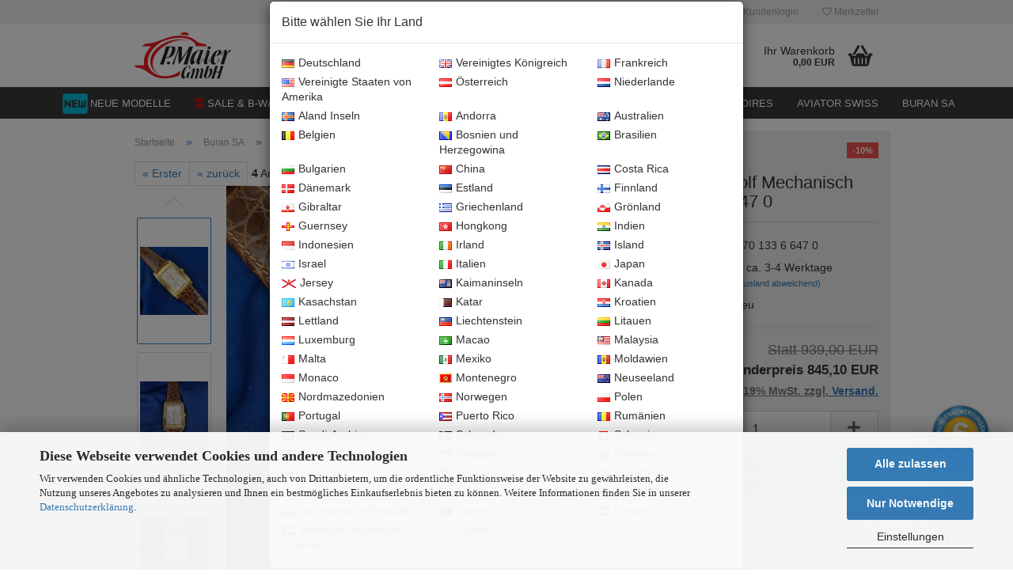

--- FILE ---
content_type: text/html; charset=utf-8
request_url: https://www.maier-uhren.de/de/buran-sa/golf/7013366470.html
body_size: 27719
content:
<!DOCTYPE html> <html xmlns="http://www.w3.org/1999/xhtml" dir="ltr" lang="de"> <head> <meta name="viewport" content="width=device-width, initial-scale=1, minimum-scale=1.0, maximum-scale=1.0, user-scalable=no" /> <meta http-equiv="Content-Type" content="text/html; charset=utf-8" /> <meta name="language" content="de" /> <meta name="keywords" content="peseux swiss, kleine sekunde, saphirglas" /> <meta name="description" content="Buran SA Buran SA Golf B70 133 6 647 0 - wunderschön und mit hochwertigen schweizer Uhrwerk. ✔ Deutsche Generalvertretung, ✔ exzellenter Service" /> <title>Buran SA Golf Mechanisch B70 133 6 647 0 | maier-uhren.de</title> <meta property="og:title" content="Buran SA Golf Mechanisch B70 133 6 647 0" /> <meta property="og:site_name" content="P. Maier GmbH Shop" /> <meta property="og:locale" content="de_DE" /> <meta property="og:type" content="product" /> <meta property="og:description" content="Buran SA Buran SA Golf B70 133 6 647 0 - wunderschön und mit hochwertigen schweizer Uhrwerk. ✔ Deutsche Generalvertretung, ✔ exzellenter Service" /> <meta property="og:image" content="https://www.maier-uhren.de/images/product_images/info_images/buran-sa-golf-mechanisch-b7013366470-3.jpg" /> <meta property="og:image" content="https://www.maier-uhren.de/images/product_images/info_images/buran-sa-golf-mechanisch-b7013366470-2.jpg" /> <meta property="og:image" content="https://www.maier-uhren.de/images/product_images/info_images/buran-sa-golf-mechanisch-b7013366470-4.jpg" /> <meta property="og:image" content="https://www.maier-uhren.de/images/product_images/info_images/buran-sa-golf-mechanisch-b7013366470-5.jpg" /> <meta property="og:image" content="https://www.maier-uhren.de/images/product_images/info_images/buran-sa-golf-mechanisch-b7013366470-1.jpg" /> <meta property="og:image" content="https://www.maier-uhren.de/images/product_images/info_images/buran-sa-box-mechanical-instruction.jpg" /> <script>
 var Hyphenopoly = {
 require: {
 "de": "FORCEHYPHENOPOLY"
 },
 paths: {
 patterndir: "https://www.maier-uhren.de/JSEngine/build/vendor/hyphenopoly/patterns/",
 maindir: "https://www.maier-uhren.de/JSEngine/build/vendor/hyphenopoly/"
 },
 setup: {
 timeout: 1000,
 classnames: {
 "title": {},
 "product-url": {},
 "hyphenate": {},
 }
 }
 };
 /**
 * @license Hyphenopoly_Loader 2.8.0 - client side hyphenation
 * ©2019 Mathias Nater, Zürich (mathiasnater at gmail dot com)
 * https://github.com/mnater/Hyphenopoly
 *
 * Released under the MIT license
 * http://mnater.github.io/Hyphenopoly/LICENSE
 */
!function(){"use strict";const e=document,t=Hyphenopoly;function n(){return Object.create(null)}function s(e,t){Object.keys(e).forEach(t)}function a(n,s){const a=e.createElement("script");a.src=n+s,"hyphenEngine.asm.js"===s&&a.addEventListener("load",function(){t.events.dispatch("engineLoaded",{msg:"asm"})}),e.head.appendChild(a)}t.cacheFeatureTests&&sessionStorage.getItem("Hyphenopoly_Loader")?t.clientFeat=JSON.parse(sessionStorage.getItem("Hyphenopoly_Loader")):t.clientFeat={langs:n(),polyfill:!1,wasm:null},t.dfltPaths=Object.create({maindir:"../Hyphenopoly/",patterndir:"../Hyphenopoly/patterns/"}),t.paths&&(t.paths.patterndir&&(t.dfltPaths.patterndir=t.paths.patterndir),t.paths.maindir&&(t.dfltPaths.maindir=t.paths.maindir)),t.setup?(t.setup.selectors=t.setup.selectors||{".hyphenate":{}},t.setup.classnames&&(s(t.setup.classnames,function(e){t.setup.selectors["."+e]=t.setup.classnames[e]}),t.setup.classnames=null,delete t.setup.classnames),t.setup.timeout=t.setup.timeout||1e3,t.setup.hide=t.setup.hide||"all"):t.setup={hide:"all",selectors:{".hyphenate":{}},timeout:1e3},t.lcRequire=new Map,s(t.require,function(e){t.lcRequire.set(e.toLowerCase(),t.require[e])}),t.fallbacks&&(t.lcFallbacks=new Map,s(t.fallbacks,function(e){t.lcFallbacks.set(e.toLowerCase(),t.fallbacks[e].toLowerCase())})),t.toggle=function(n){if("on"===n){const t=e.getElementById("H9Y_Styles");t&&t.parentNode.removeChild(t)}else{const n=" {visibility: hidden !important}\n",a=e.createElement("style");switch(a.id="H9Y_Styles",t.setup.hide){case"all":a.innerHTML="html"+n;break;case"element":s(t.setup.selectors,function(e){a.innerHTML+=e+n});break;case"text":s(t.setup.selectors,function(e){a.innerHTML+=e+" {color: transparent !important}\n"});break;default:a.innerHTML=""}e.getElementsByTagName("head")[0].appendChild(a)}},function(){const e=new Map,a=[],o=[];function i(t,n,s){e.set(t,{cancellable:s,default:n,register:[]})}function l(n,s,a){e.has(n)?e.get(n).register.push(s):a?o.push({handler:s,name:n}):t.events.dispatch("error",{lvl:"warn",msg:'unknown Event "'+n+'" discarded'})}i("timeout",function(e){t.toggle("on"),window.console.info("Hyphenopolys 'FOUHC'-prevention timed out after %dms",e.delay)},!1),i("error",function(e){switch(e.lvl){case"info":window.console.info(e.msg);break;case"warn":window.console.warn(e.msg);break;default:window.console.error(e.msg)}},!0),i("contentLoaded",function(e){a.push({data:e,name:"contentLoaded"})},!1),i("engineLoaded",function(e){a.push({data:e,name:"engineLoaded"})},!1),i("hpbLoaded",function(e){a.push({data:e,name:"hpbLoaded"})},!1),t.handleEvent&&s(t.handleEvent,function(e){l(e,t.handleEvent[e],!0)}),t.events=n(),t.events.deferred=a,t.events.tempRegister=o,t.events.dispatch=function(t,s){s=s||n();let a=!1;e.get(t).register.forEach(function(n){s.preventDefault=function(){e.get(t).cancellable&&(a=!0)},n(s)}),!a&&e.get(t).default&&e.get(t).default(s)},t.events.define=i,t.events.addListener=l}();const o=new Map;function i(e,n,s,a){var i,l,r,c;t.clientFeat.wasm?(i=e,l=n,r=s,c=a,o.has(l)?"hyphenEngine"!==r&&o.get(l).push(c):(o.set(l,[c]),window.fetch(i+l).then(function(e){if(e.ok)if("hyphenEngine"===r)t.binaries.set(r,e.arrayBuffer().then(function(e){return new WebAssembly.Module(e)})),t.events.dispatch("engineLoaded",{msg:c});else{const n=o.get(l);n.forEach(function(s){t.binaries.set(s,n.length>1?e.clone().arrayBuffer():e.arrayBuffer()),t.events.dispatch("hpbLoaded",{msg:s})})}}))):function(e,n,s,a){if(o.has(n))o.get(n).push(a);else{o.set(n,[a]);const s=new XMLHttpRequest;s.onload=function(){o.get(n).forEach(function(e){t.binaries.set(e,s.response),t.events.dispatch("hpbLoaded",{msg:e})})},s.open("GET",e+n),s.responseType="arraybuffer",s.send()}}(e,n,0,a)}function l(){t.setup.hide.match(/^(element|text)$/)&&t.toggle("off"),t.events.dispatch("contentLoaded",{msg:["contentLoaded"]})}!function(){const o=function(){let n=null;const s=["visibility:hidden;","-moz-hyphens:auto;","-webkit-hyphens:auto;","-ms-hyphens:auto;","hyphens:auto;","width:48px;","font-size:12px;","line-height:12px;","border:none;","padding:0;","word-wrap:normal"].join("");return{append:function(e){return n?(e.appendChild(n),n):null},clear:function(){n&&n.parentNode.removeChild(n)},create:function(a){if(t.clientFeat.langs[a])return;n=n||e.createElement("body");const o=e.createElement("div");o.lang=a,o.id=a,o.style.cssText=s,o.appendChild(e.createTextNode(t.lcRequire.get(a))),n.appendChild(o)}}}();function l(e){let n=e+".hpb",s=e;t.lcFallbacks&&t.lcFallbacks.has(e)&&(n=(s=t.lcFallbacks.get(e))+".hpb"),t.binaries=t.binaries||new Map,i(t.dfltPaths.patterndir,n,s,e)}null===t.clientFeat.wasm&&(t.clientFeat.wasm=function(){if("object"==typeof WebAssembly&&"function"==typeof WebAssembly.instantiate){const e=new WebAssembly.Module(Uint8Array.from([0,97,115,109,1,0,0,0,1,6,1,96,1,127,1,127,3,2,1,0,5,3,1,0,1,7,8,1,4,116,101,115,116,0,0,10,16,1,14,0,32,0,65,1,54,2,0,32,0,40,2,0,11]));if(WebAssembly.Module.prototype.isPrototypeOf(e)){const t=new WebAssembly.Instance(e);return WebAssembly.Instance.prototype.isPrototypeOf(t)&&0!==t.exports.test(4)}}return!1}()),t.lcRequire.forEach(function(e,n){"FORCEHYPHENOPOLY"===e?(t.clientFeat.polyfill=!0,t.clientFeat.langs[n]="H9Y",l(n)):t.clientFeat.langs[n]&&"H9Y"===t.clientFeat.langs[n]?l(n):o.create(n)}),null!==o.append(e.documentElement)&&(t.lcRequire.forEach(function(n,s){if("FORCEHYPHENOPOLY"!==n){const n=e.getElementById(s);("auto"===(a=n).style.hyphens||"auto"===a.style.webkitHyphens||"auto"===a.style.msHyphens||"auto"===a.style["-moz-hyphens"])&&n.offsetHeight>12?t.clientFeat.langs[s]="CSS":(t.clientFeat.polyfill=!0,t.clientFeat.langs[s]="H9Y",l(s))}var a}),o.clear()),t.clientFeat.polyfill&&(a(t.dfltPaths.maindir,"Hyphenopoly.js"),t.clientFeat.wasm?i(t.dfltPaths.maindir,"hyphenEngine.wasm","hyphenEngine","wasm"):a(t.dfltPaths.maindir,"hyphenEngine.asm.js"),s(t.clientFeat.langs,function(e){"H9Y"===t.clientFeat.langs[e]&&(function(e){const n=new Map([["de",55],["hu",207],["nb-no",92],["nl",41]]).get(e)||32;if(t.specMems=t.specMems||new Map,t.clientFeat.wasm)t.specMems.set(e,new WebAssembly.Memory({initial:n,maximum:256}));else{Math.log2=Math.log2||function(e){return Math.log(e)*Math.LOG2E};const s=65536*(2<<Math.floor(Math.log2(n)));t.specMems.set(e,new ArrayBuffer(s))}}(e),function(e){t.hyphenators=t.hyphenators||n(),t.hyphenators[e]||(window.Promise?t.hyphenators[e]=new Promise(function(n,s){t.events.addListener("engineReady",function(s){s.msg===e&&n(t.createHyphenator(s.msg))},!0),t.events.addListener("error",function(t){t.key!==e&&"hyphenEngine"!==t.key||s(t.msg)},!0)}):t.hyphenators[e]={then:function(){t.events.dispatch("error",{msg:"Promises not supported in this engine. Use a polyfill (e.g. https://github.com/taylorhakes/promise-polyfill)!"})}})}(e))}))}(),t.clientFeat.polyfill?("all"===t.setup.hide&&t.toggle("off"),"none"!==t.setup.hide&&(t.setup.timeOutHandler=window.setTimeout(function(){t.toggle("on"),t.events.dispatch("timeout",{delay:t.setup.timeout})},t.setup.timeout)),"loading"===e.readyState?e.addEventListener("DOMContentLoaded",l,{once:!0,passive:!0}):l()):window.Hyphenopoly=null,t.cacheFeatureTests&&sessionStorage.setItem("Hyphenopoly_Loader",JSON.stringify(t.clientFeat))}();
 </script> <base href="https://www.maier-uhren.de/" /> <link rel="shortcut icon" href="https://www.maier-uhren.de/images/logos/favicon.ico" type="image/x-icon" /> <link rel="apple-touch-icon" href="https://www.maier-uhren.de/images/logos/favicon.png" /> <link id="main-css" type="text/css" rel="stylesheet" href="templates/Honeygrid/main.min.css?bust=1762335097" /> <meta name="robots" content="index,follow" /> <link rel="canonical" href="https://www.maier-uhren.de/de/buran-sa/golf/7013366470.html" /> <meta property="og:url" content="https://www.maier-uhren.de/de/buran-sa/golf/7013366470.html"> <link rel="alternate" hreflang="x-default" href="https://www.maier-uhren.de/de/buran-sa/golf/7013366470.html" /> <link rel="alternate" hreflang="en" href="https://www.maier-uhren.de/en/buran-sa/golf/7013366470.html" /> <link rel="alternate" hreflang="de" href="https://www.maier-uhren.de/de/buran-sa/golf/7013366470.html" /> <script src="https://cdn.gambiohub.com/sdk/1.2.0/dist/bundle.js"></script><script>var payPalText = {"ecsNote":"Bitte w\u00e4hlen Sie ihre gew\u00fcnschte PayPal-Zahlungsweise.","paypalUnavailable":"PayPal steht f\u00fcr diese Transaktion im Moment nicht zur Verf\u00fcgung.","errorContinue":"weiter","continueToPayPal":"Weiter mit","errorCheckData":"Es ist ein Fehler aufgetreten. Bitte \u00fcberpr\u00fcfen Sie Ihre Eingaben."};var payPalButtonSettings = {"env":"live","commit":false,"style":{"label":"checkout","shape":"rect","color":"blue","layout":"vertical","tagline":false},"locale":"","fundingCardAllowed":true,"fundingELVAllowed":true,"fundingCreditAllowed":false,"createPaymentUrl":"https:\/\/www.maier-uhren.de\/shop.php?do=PayPalHub\/CreatePayment&initiator=ecs","authorizedPaymentUrl":"https:\/\/www.maier-uhren.de\/shop.php?do=PayPalHub\/AuthorizedPayment&initiator=ecs","checkoutUrl":"https:\/\/www.maier-uhren.de\/shop.php?do=PayPalHub\/RedirectGuest","useVault":false,"jssrc":"https:\/\/www.paypal.com\/sdk\/js?client-id=AVEjCpwSc-e9jOY8dHKoTUckaKtPo0shiwe_T2rKtxp30K4TYGRopYjsUS6Qmkj6bILd7Nt72pbMWCXe&commit=false&intent=capture&components=buttons%2Cmarks%2Cmessages%2Cfunding-eligibility%2Cgooglepay%2Capplepay%2Ccard-fields&integration-date=2021-11-25&enable-funding=paylater&merchant-id=JKN9LTF9TUW4A&currency=EUR","partnerAttributionId":"GambioGmbH_Cart_Hub_PPXO","createOrderUrl":"https:\/\/www.maier-uhren.de\/shop.php?do=PayPalHub\/CreateOrder&initiator=ecs","getOrderUrl":"https:\/\/www.maier-uhren.de\/shop.php?do=PayPalHub\/GetOrder","approvedOrderUrl":"https:\/\/www.maier-uhren.de\/shop.php?do=PayPalHub\/ApprovedOrder&initiator=ecs","paymentApproved":false,"developmentMode":false,"cartAmount":0};var jsShoppingCart = {"languageCode":"de","verifySca":"https:\/\/www.maier-uhren.de\/shop.php?do=PayPalHub\/VerifySca","totalAmount":"0.00","currency":"EUR","env":"live","commit":false,"style":{"label":"checkout","shape":"rect","color":"blue","layout":"vertical","tagline":false},"locale":"","fundingCardAllowed":true,"fundingELVAllowed":true,"fundingCreditAllowed":false,"createPaymentUrl":"https:\/\/www.maier-uhren.de\/shop.php?do=PayPalHub\/CreatePayment&initiator=ecs","authorizedPaymentUrl":"https:\/\/www.maier-uhren.de\/shop.php?do=PayPalHub\/AuthorizedPayment&initiator=ecs","checkoutUrl":"https:\/\/www.maier-uhren.de\/shop.php?do=PayPalHub\/RedirectGuest","useVault":false,"jssrc":"https:\/\/www.paypal.com\/sdk\/js?client-id=AVEjCpwSc-e9jOY8dHKoTUckaKtPo0shiwe_T2rKtxp30K4TYGRopYjsUS6Qmkj6bILd7Nt72pbMWCXe&commit=false&intent=capture&components=buttons%2Cmarks%2Cmessages%2Cfunding-eligibility%2Cgooglepay%2Capplepay%2Ccard-fields&integration-date=2021-11-25&enable-funding=paylater&merchant-id=JKN9LTF9TUW4A&currency=EUR","partnerAttributionId":"GambioGmbH_Cart_Hub_PPXO","createOrderUrl":"https:\/\/www.maier-uhren.de\/shop.php?do=PayPalHub\/CreateOrder&initiator=ecs","getOrderUrl":"https:\/\/www.maier-uhren.de\/shop.php?do=PayPalHub\/GetOrder","approvedOrderUrl":"https:\/\/www.maier-uhren.de\/shop.php?do=PayPalHub\/ApprovedOrder&initiator=ecs","paymentApproved":false,"developmentMode":false,"cartAmount":0};var payPalBannerSettings = {"useVault":false,"jssrc":"https:\/\/www.paypal.com\/sdk\/js?client-id=AVEjCpwSc-e9jOY8dHKoTUckaKtPo0shiwe_T2rKtxp30K4TYGRopYjsUS6Qmkj6bILd7Nt72pbMWCXe&commit=false&intent=capture&components=buttons%2Cmarks%2Cmessages%2Cfunding-eligibility%2Cgooglepay%2Capplepay%2Ccard-fields&integration-date=2021-11-25&enable-funding=paylater&merchant-id=JKN9LTF9TUW4A&currency=EUR","partnerAttributionId":"GambioGmbH_Cart_Hub_PPXO","positions":{"cartBottom":{"placement":"cart","style":{"layout":"text","logo":{"type":"primary"},"text":{"color":"black"},"color":"blue","ratio":"1x1"}},"product":{"placement":"product","style":{"layout":"flex","logo":{"type":"primary"},"text":{"color":"black"},"color":"blue","ratio":"1x4"}}},"currency":"EUR","cartAmount":0,"productsPrice":845.1};</script><script id="paypalconsent" type="application/json">{"purpose_id":null}</script><script src="GXModules/Gambio/Hub/Shop/Javascript/PayPalLoader.js?v=1758544994" async></script> </head> <body class="page-product-info" data-gambio-namespace="https://www.maier-uhren.de/templates/Honeygrid/assets/javascript/engine" data-jse-namespace="https://www.maier-uhren.de/JSEngine/build" data-gambio-controller="initialize" data-gambio-widget="input_number responsive_image_loader transitions header image_maps modal history dropdown core_workarounds anchor" data-input_number-separator="," > <div id="outer-wrapper" > <header id="header" class="navbar"> <div id="topbar-container"> <div class="navbar-topbar"> <nav data-gambio-widget="menu link_crypter" data-menu-switch-element-position="false" data-menu-events='{"desktop": ["click"], "mobile": ["click"]}' data-menu-ignore-class="dropdown-menu"> <ul class="nav navbar-nav navbar-right"> <li class="dropdown navbar-topbar-item first"> <a href="#" class="dropdown-toggle" data-toggle-hover="dropdown"> <span class="language-code hidden-xs"> <div class="top-navi-flags"> <img loading=lazy loading=lazy alt="EU icon" src="/images/flags/4x3/eu.svg"> <img loading=lazy loading=lazy alt="US icon" src="/images/flags/4x3/us.svg"> <img loading=lazy loading=lazy alt="DE icon" src="/images/flags/4x3/de.svg"> <span> Land & Sprache</span> </div> </span> <span class="visible-xs-block"><span class="fa fa-globe"></span>&nbsp;Sprache</span> </a> <ul class="level_2 dropdown-menu arrow-top"> <li class="arrow"></li> <li> <form action="/de/buran-sa/golf/7013366470.html" method="POST" class="form-horizontal"> <div class="form-group"> <label for="language-select">Sprache auswählen</label> <select name="language" class="form-control" id="language-select"> <option value="en">English</option> <option value="de" selected="selected">Deutsch</option> </select> </div> <div class="form-group"> <label for="countries-select">Lieferland - Kunden außerhalb der EU bezahlen keine MwSt.</label> <select name="switch_country" class="form-control" id="countries-select"> <option value="AX" >Aland Inseln</option> <option value="AD" >Andorra</option> <option value="AU" >Australien</option> <option value="BE" >Belgien</option> <option value="BA" >Bosnien und Herzegowina</option> <option value="BR" >Brasilien</option> <option value="BG" >Bulgarien</option> <option value="CN" >China</option> <option value="CR" >Costa Rica</option> <option value="DE" selected>Deutschland</option> <option value="DK" >Dänemark</option> <option value="EE" >Estland</option> <option value="FI" >Finnland</option> <option value="FR" >Frankreich</option> <option value="GI" >Gibraltar</option> <option value="GR" >Griechenland</option> <option value="GL" >Grönland</option> <option value="GG" >Guernsey</option> <option value="HK" >Hongkong</option> <option value="IN" >Indien</option> <option value="ID" >Indonesien</option> <option value="IE" >Irland</option> <option value="IS" >Island</option> <option value="IL" >Israel</option> <option value="IT" >Italien</option> <option value="JP" >Japan</option> <option value="JE" >Jersey</option> <option value="KY" >Kaimaninseln</option> <option value="CA" >Kanada</option> <option value="KZ" >Kasachstan</option> <option value="QA" >Katar</option> <option value="HR" >Kroatien</option> <option value="LV" >Lettland</option> <option value="LI" >Liechtenstein</option> <option value="LT" >Litauen</option> <option value="LU" >Luxemburg</option> <option value="MO" >Macao</option> <option value="MY" >Malaysia</option> <option value="MT" >Malta</option> <option value="MX" >Mexiko</option> <option value="MD" >Moldawien</option> <option value="MC" >Monaco</option> <option value="ME" >Montenegro</option> <option value="NZ" >Neuseeland</option> <option value="NL" >Niederlande</option> <option value="MK" >Nordmazedonien</option> <option value="NO" >Norwegen</option> <option value="AT" >Österreich</option> <option value="PL" >Polen</option> <option value="PT" >Portugal</option> <option value="PR" >Puerto Rico</option> <option value="RO" >Rumänien</option> <option value="SA" >Saudi-Arabien</option> <option value="SE" >Schweden</option> <option value="CH" >Schweiz</option> <option value="RS" >Serbien</option> <option value="SG" >Singapur</option> <option value="SK" >Slowakei</option> <option value="SI" >Slowenien</option> <option value="ES" >Spanien</option> <option value="ZA" >Südafrika</option> <option value="KR" >Südkorea</option> <option value="TW" >Taiwan</option> <option value="TH" >Thailand</option> <option value="CZ" >Tschechische Republik</option> <option value="TR" >Türkei</option> <option value="HU" >Ungarn</option> <option value="AE" >Vereinigte Arabische Emirate</option> <option value="US" >Vereinigte Staaten von Amerika</option> <option value="GB" >Vereinigtes Königreich</option> <option value="CY" >Zypern</option> </select> </div> <div class="dropdown-footer row"> <input type="submit" class="btn btn-primary btn-block" value="Speichern" title="Speichern" /> </div> </form> </li> </ul> </li> <li class="dropdown navbar-topbar-item"> <a title="Anmeldung" href="/de/buran-sa/golf/7013366470.html#" class="dropdown-toggle" data-toggle-hover="dropdown"><span class="fa fa-user-o"></span>&nbsp;Kundenlogin</a> <ul class="dropdown-menu dropdown-menu-login arrow-top"> <li class="arrow"></li> <li class="dropdown-header hidden-xs">Kundenlogin</li> <li> <form action="https://www.maier-uhren.de/de/login.php?action=process" method="post" class="form-horizontal"> <input type="hidden" name="return_url" value="https://www.maier-uhren.de/de/buran-sa/golf/7013366470.html"> <input type="hidden" name="return_url_hash" value="8ce4308e90b261dc0c7df8b714a0fda31f38b9e1040434f5615eb87f2d1da707"> <div class="form-group"> <input autocomplete="username" type="email" id="box-login-dropdown-login-username" class="form-control" placeholder="E-Mail" name="email_address" /> </div> <div class="form-group"> <input autocomplete="current-password" type="password" id="box-login-dropdown-login-password" class="form-control" placeholder="Passwort" name="password" /> </div> <div class="dropdown-footer row"> <input type="submit" class="btn btn-primary btn-block" value="Anmelden" /> <ul> <li> <a title="Konto erstellen" href="https://www.maier-uhren.de/de/shop.php?do=CreateRegistree">
 Konto erstellen
 </a> </li> <li> <a title="Passwort vergessen?" href="https://www.maier-uhren.de/de/password_double_opt.php">
 Passwort vergessen?
 </a> </li> </ul> </div> </form> </li> </ul> </li> <li class="navbar-topbar-item"> <a href="https://www.maier-uhren.de/de/wish_list.php" title="Merkzettel anzeigen"><span class="fa fa-heart-o"></span>&nbsp;Merkzettel</a> </li> </ul> </nav> </div> </div> <div class="inside"> <div class="row"> <div class="navbar-header" data-gambio-widget="mobile_menu"> <div id="navbar-brand" class="navbar-brand"> <a href="https://www.maier-uhren.de/de/" title="P. Maier GmbH Shop"> <img loading=lazy loading=lazy class="img-responsive" src="/images/logos/logo-maier-gmbh.svg" alt="P. Maier GmbH Shop-Logo"> </a> </div> <button type="button" class="navbar-toggle" data-mobile_menu-target="#categories .navbar-collapse" data-mobile_menu-body-class="categories-open" data-mobile_menu-toggle-content-visibility> <i class="gm-menu"></i> </button> <button type="button" class="navbar-toggle cart-icon" data-mobile_menu-location="shopping_cart.php"> <i class="gm-cart-basket"></i> <span class="cart-products-count hidden">
 0
 </span> </button> <button type="button" class="navbar-toggle" data-mobile_menu-target=".navbar-search" data-mobile_menu-body-class="search-open" data-mobile_menu-toggle-content-visibility> <i class="gm-search"></i> </button> </div> <div class="navbar-search collapse"> <p class="navbar-search-header dropdown-header">Suche</p> <form action="de/advanced_search_result.php" method="get" data-gambio-widget="live_search"> <div class="navbar-search-input-group input-group"> <div class="navbar-search-input-group-btn input-group-btn custom-dropdown" data-dropdown-trigger-change="false" data-dropdown-trigger-no-change="false"> <button type="button" class="btn btn-default dropdown-toggle" data-toggle="dropdown" aria-haspopup="true" aria-expanded="false"> <span class="dropdown-name">Alle</span> <span class="caret"></span> </button> <ul class="dropdown-menu"> <li><a href="#" data-rel="0">Alle</a></li> <li><a href="#" data-rel="196">SALE & B-Ware</a></li> <li><a href="#" data-rel="193">Für Damen</a></li> <li><a href="#" data-rel="2">Vostok Europe</a></li> <li><a href="#" data-rel="40">Sturmanskie</a></li> <li><a href="#" data-rel="284">Slava</a></li> <li><a href="#" data-rel="54">Armbänder & Accessoires</a></li> <li><a href="#" data-rel="22">Aviator</a></li> <li><a href="#" data-rel="122">Aviator Swiss</a></li> <li><a href="#" data-rel="131">Buran SA</a></li> <li><a href="#" data-rel="64">Vostok</a></li> </ul> <select name="categories_id"> <option value="0">Alle</option> <option value="196">SALE & B-Ware</option> <option value="193">Für Damen</option> <option value="2">Vostok Europe</option> <option value="40">Sturmanskie</option> <option value="284">Slava</option> <option value="54">Armbänder & Accessoires</option> <option value="22">Aviator</option> <option value="122">Aviator Swiss</option> <option value="131">Buran SA</option> <option value="64">Vostok</option> </select> </div> <button type="submit" class="gm-search form-control-feedback"></button> <input type="text" name="keywords" placeholder="Suche..." class="form-control search-input" autocomplete="off" /> </div> <input type="hidden" value="1" name="inc_subcat" /> <div class="navbar-search-footer visible-xs-block"> <button class="btn btn-primary btn-block" type="submit">
 Suche...
 </button> <a href="advanced_search.php" class="btn btn-default btn-block" title="Erweiterte Suche">
 Erweiterte Suche
 </a> </div> <div class="search-result-container"></div> </form> </div> <div class="custom-container"> <div class="inside"> <a href="https://www.shopvote.de/bewertung_maier_uhren_de_22920.html" target="_blank"><img loading=lazy loading=lazy align="bottom" alt="Shopbewertung - maier-uhren.de" border="0" hspace="1" id="svimage-56" src="https://widgets.shopvote.de/view.php?shopid=22920&amp;bn=56&amp;lang=de" /> </a> <div class="header-own"> <a href="/info/b2b-info.html" target="_blank"><img loading=lazy loading=lazy alt="Generalvertretung" class="img-responsive" src="/images/header/b2b-info.png" /></a> </div> </div> </div> <nav id="cart-container" class="navbar-cart" data-gambio-widget="menu cart_dropdown" data-menu-switch-element-position="false"> <ul class="cart-container-inner"> <li> <a href="https://www.maier-uhren.de/de/shopping_cart.php" class="dropdown-toggle"> <i class="gm-cart-basket"></i> <span class="cart">
 Ihr Warenkorb<br /> <span class="products">
 0,00 EUR
 </span> </span> <span class="cart-products-count hidden"> </span> </a> <ul class="dropdown-menu arrow-top cart-dropdown cart-empty"> <li class="arrow"></li> <li class="cart-dropdown-inside"> <div class="cart-empty">
 Sie haben noch keine Artikel in Ihrem Warenkorb.
 </div> </li> </ul> </li> </ul> </nav> </div> </div> <noscript> <div class="alert alert-danger noscript-notice">
 JavaScript ist in Ihrem Browser deaktiviert. Aktivieren Sie JavaScript, um alle Funktionen des Shops nutzen und alle Inhalte sehen zu können.
 </div> </noscript> <div id="categories"> <div class="navbar-collapse collapse"> <nav class="navbar-default navbar-categories" data-gambio-widget="menu"> <ul class="level-1 nav navbar-nav"> <li class="custom custom-entries hidden-xs"> <a data-id="top_custom-0" href="/products_new.php" target="_top" title="NEUE MODELLE">
 NEUE MODELLE
 </a> </li> <li class="dropdown custom topmenu-content visible-xs" data-id="top_custom-0"> <a class="dropdown-toggle" href="/products_new.php" target="_top" title="NEUE MODELLE">
 NEUE MODELLE
 </a> </li> <li class="level-1-child" data-id="196"> <a class="dropdown-toggle" href="https://www.maier-uhren.de/de/sale/" title="SALE &amp; B-Ware"> <div class="faicon--196">SALE &amp; B-Ware</div> </a> </li> <li class="level-1-child" data-id="193"> <a class="dropdown-toggle" href="https://www.maier-uhren.de/de/lady-unisex/" title="Für Damen"> <div class="faicon--193">Für Damen</div> </a> </li> <li class="dropdown level-1-child" data-id="2"> <a class="dropdown-toggle" href="https://www.maier-uhren.de/de/vostok-europe/" title="Vostok Europe"> <div class="faicon--2">Vostok Europe</div> </a> <ul data-level="2" class="level-2 dropdown-menu dropdown-menu-child"> <li class="enter-category hidden-sm hidden-md hidden-lg show-more"> <a class="dropdown-toggle" href="https://www.maier-uhren.de/de/vostok-europe/" title="Vostok Europe">
 Vostok Europe anzeigen
 </a> </li> <li class="level-2-child"> <a href="https://www.maier-uhren.de/de/vostok-europe/special-editions/" title="Special Editions""> <div class="faicon--138">Special Editions</div> </a> </li> <li class="dropdown level-2-child"> <a href="https://www.maier-uhren.de/de/vostok-europe/almaz/" title="Almaz""> <div class="faicon--223">Almaz</div> </a> <ul data-level="3" class="level-3 dropdown-menu dropdown-menu-child"> <li class="enter-category"> <a href="https://www.maier-uhren.de/de/vostok-europe/almaz/" title="Almaz" class="dropdown-toggle">
 Almaz anzeigen
 </a> </li> <li class="level-3-child"> <a href="https://www.maier-uhren.de/de/vostok-europe/almaz/almaz-automatik/" title="Almaz Automatik"> <div class="faicon--178">Almaz Automatik</div> </a> </li> <li class="level-3-child"> <a href="https://www.maier-uhren.de/de/vostok-europe/almaz/almaz-chrono/" title="Almaz Chrono"> <div class="faicon--180">Almaz Chrono</div> </a> </li> <li class="level-3-child"> <a href="https://www.maier-uhren.de/de/vostok-europe/almaz/almaz-multi/" title="Almaz Multifunktion"> <div class="faicon--343">Almaz Multifunktion</div> </a> </li> </ul> </li> <li class="dropdown level-2-child"> <a href="https://www.maier-uhren.de/de/vostok-europe/anchar/" title="Anchar""> <div class="faicon--224">Anchar</div> </a> <ul data-level="3" class="level-3 dropdown-menu dropdown-menu-child"> <li class="enter-category"> <a href="https://www.maier-uhren.de/de/vostok-europe/anchar/" title="Anchar" class="dropdown-toggle">
 Anchar anzeigen
 </a> </li> <li class="level-3-child"> <a href="https://www.maier-uhren.de/de/vostok-europe/anchar/anchar-chrono/" title="Anchar Chrono"> <div class="faicon--7">Anchar Chrono</div> </a> </li> </ul> </li> <li class="dropdown level-2-child"> <a href="https://www.maier-uhren.de/de/vostok-europe/atomic-age/" title="Atomic Age""> <div class="faicon--350">Atomic Age</div> </a> <ul data-level="3" class="level-3 dropdown-menu dropdown-menu-child"> <li class="enter-category"> <a href="https://www.maier-uhren.de/de/vostok-europe/atomic-age/" title="Atomic Age" class="dropdown-toggle">
 Atomic Age anzeigen
 </a> </li> <li class="level-3-child"> <a href="https://www.maier-uhren.de/de/vostok-europe/atomic-age/enrico-fermi-automatic/" title="Atomic Age Automatik"> <div class="faicon--351">Atomic Age Automatik</div> </a> </li> <li class="level-3-child"> <a href="https://www.maier-uhren.de/de/vostok-europe/atomic-age/andrei-sakharov-chrono/" title="Atomic Age Chrono"> <div class="faicon--357">Atomic Age Chrono</div> </a> </li> <li class="level-3-child"> <a href="https://www.maier-uhren.de/de/vostok-europe/atomic-age/robert-oppenheimer-multi/" title="Atomic Age Multifunktional"> <div class="faicon--358">Atomic Age Multifunktional</div> </a> </li> </ul> </li> <li class="dropdown level-2-child"> <a href="https://www.maier-uhren.de/de/vostok-europe/batiscafos/" title="Batiscafos""> <div class="faicon--377">Batiscafos</div> </a> <ul data-level="3" class="level-3 dropdown-menu dropdown-menu-child"> <li class="enter-category"> <a href="https://www.maier-uhren.de/de/vostok-europe/batiscafos/" title="Batiscafos" class="dropdown-toggle">
 Batiscafos anzeigen
 </a> </li> <li class="level-3-child"> <a href="https://www.maier-uhren.de/de/vostok-europe/batiscafos/batiscafos-automatik/" title="Batiscafos Automatik"> <div class="faicon--378">Batiscafos Automatik</div> </a> </li> <li class="level-3-child"> <a href="https://www.maier-uhren.de/de/vostok-europe/batiscafos/batiscafos-chrono/" title="Batiscafos Chrono"> <div class="faicon--381">Batiscafos Chrono</div> </a> </li> <li class="level-3-child"> <a href="https://www.maier-uhren.de/de/vostok-europe/batiscafos/batiscafos-hybrid/" title="Batiscafos Hybrid"> <div class="faicon--382">Batiscafos Hybrid</div> </a> </li> </ul> </li> <li class="dropdown level-2-child"> <a href="https://www.maier-uhren.de/de/vostok-europe/energia-2/" title="Energia 2""> <div class="faicon--226">Energia 2</div> </a> <ul data-level="3" class="level-3 dropdown-menu dropdown-menu-child"> <li class="enter-category"> <a href="https://www.maier-uhren.de/de/vostok-europe/energia-2/" title="Energia 2" class="dropdown-toggle">
 Energia 2 anzeigen
 </a> </li> <li class="level-3-child"> <a href="https://www.maier-uhren.de/de/vostok-europe/energia-2/automatic/" title="Energia 2 Automatik"> <div class="faicon--260">Energia 2 Automatik</div> </a> </li> <li class="level-3-child"> <a href="https://www.maier-uhren.de/de/vostok-europe/energia-2/bronze-line/" title="Energia 2 Bronze"> <div class="faicon--206">Energia 2 Bronze</div> </a> </li> <li class="level-3-child"> <a href="https://www.maier-uhren.de/de/vostok-europe/energia-2/chrono/" title="Energia 2 Chrono"> <div class="faicon--269">Energia 2 Chrono</div> </a> </li> </ul> </li> <li class="dropdown level-2-child"> <a href="https://www.maier-uhren.de/de/vostok-europe/expedition/" title="Expedition North Pole""> <div class="faicon--227">Expedition North Pole</div> </a> <ul data-level="3" class="level-3 dropdown-menu dropdown-menu-child"> <li class="enter-category"> <a href="https://www.maier-uhren.de/de/vostok-europe/expedition/" title="Expedition North Pole" class="dropdown-toggle">
 Expedition North Pole anzeigen
 </a> </li> <li class="level-3-child"> <a href="https://www.maier-uhren.de/de/vostok-europe/expedition/nordpol-1-automatik-47mm/" title="North Pole Automatik"> <div class="faicon--104">North Pole Automatik</div> </a> </li> <li class="level-3-child"> <a href="https://www.maier-uhren.de/de/vostok-europe/expedition/nordpol-1-chrono-47mm/" title="North Pole Chrono"> <div class="faicon--233">North Pole Chrono</div> </a> </li> <li class="level-3-child"> <a href="https://www.maier-uhren.de/de/vostok-europe/expedition/northpole-compact/" title="North Pole Compact (43mm)"> <div class="faicon--264">North Pole Compact (43mm)</div> </a> </li> <li class="level-3-child"> <a href="https://www.maier-uhren.de/de/vostok-europe/expedition/northpole-pulsometer/" title="North Pole Pulsometer"> <div class="faicon--367">North Pole Pulsometer</div> </a> </li> <li class="level-3-child"> <a href="https://www.maier-uhren.de/de/vostok-europe/expedition/northpole-solar/" title="North Pole Solar"> <div class="faicon--366">North Pole Solar</div> </a> </li> <li class="level-3-child"> <a href="https://www.maier-uhren.de/de/vostok-europe/expedition/northpole-solar-chrono/" title="North Pole Solar Chrono"> <div class="faicon--368">North Pole Solar Chrono</div> </a> </li> </ul> </li> <li class="dropdown level-2-child"> <a href="https://www.maier-uhren.de/de/vostok-europe/expedition-sp/" title="Expedition South Pole""> <div class="faicon--369">Expedition South Pole</div> </a> <ul data-level="3" class="level-3 dropdown-menu dropdown-menu-child"> <li class="enter-category"> <a href="https://www.maier-uhren.de/de/vostok-europe/expedition-sp/" title="Expedition South Pole" class="dropdown-toggle">
 Expedition South Pole anzeigen
 </a> </li> <li class="level-3-child"> <a href="https://www.maier-uhren.de/de/vostok-europe/expedition-sp/southpole-automatic-43mm/" title="South Pole Automatik"> <div class="faicon--370">South Pole Automatik</div> </a> </li> <li class="level-3-child"> <a href="https://www.maier-uhren.de/de/vostok-europe/expedition-sp/southpole-solar-chrono-43mm/" title="South Pole Solar Chrono"> <div class="faicon--375">South Pole Solar Chrono</div> </a> </li> </ul> </li> <li class="dropdown level-2-child"> <a href="https://www.maier-uhren.de/de/vostok-europe/limousine/" title="Limousine""> <div class="faicon--228">Limousine</div> </a> <ul data-level="3" class="level-3 dropdown-menu dropdown-menu-child"> <li class="enter-category"> <a href="https://www.maier-uhren.de/de/vostok-europe/limousine/" title="Limousine" class="dropdown-toggle">
 Limousine anzeigen
 </a> </li> <li class="level-3-child"> <a href="https://www.maier-uhren.de/de/vostok-europe/limousine/limousine-automatic-43mm/" title="Limousine Automatik (43mm)"> <div class="faicon--164">Limousine Automatik (43mm)</div> </a> </li> <li class="level-3-child"> <a href="https://www.maier-uhren.de/de/vostok-europe/limousine/limousine-automatik-tglq-45mm/" title="Limousine Automatik (45mm)"> <div class="faicon--16">Limousine Automatik (45mm)</div> </a> </li> <li class="level-3-child"> <a href="https://www.maier-uhren.de/de/vostok-europe/limousine/limousine-chrono/" title="Limousine Chrono (43mm)"> <div class="faicon--17">Limousine Chrono (43mm)</div> </a> </li> </ul> </li> <li class="dropdown level-2-child"> <a href="https://www.maier-uhren.de/de/vostok-europe/lunokhod-2/" title="Lunokhod 2""> <div class="faicon--229">Lunokhod 2</div> </a> <ul data-level="3" class="level-3 dropdown-menu dropdown-menu-child"> <li class="enter-category"> <a href="https://www.maier-uhren.de/de/vostok-europe/lunokhod-2/" title="Lunokhod 2" class="dropdown-toggle">
 Lunokhod 2 anzeigen
 </a> </li> <li class="level-3-child"> <a href="https://www.maier-uhren.de/de/vostok-europe/lunokhod-2/lunokhod-automatik/" title="Lunokhod 2 Automatik"> <div class="faicon--147">Lunokhod 2 Automatik</div> </a> </li> <li class="level-3-child"> <a href="https://www.maier-uhren.de/de/vostok-europe/lunokhod-2/lunokhod-grand-chrono/" title="Lunokhod 2 Grand Chrono"> <div class="faicon--167">Lunokhod 2 Grand Chrono</div> </a> </li> <li class="level-3-child"> <a href="https://www.maier-uhren.de/de/vostok-europe/lunokhod-2/lunokhod-multi/" title="Lunokhod 2 Multifunktional"> <div class="faicon--21">Lunokhod 2 Multifunktional</div> </a> </li> </ul> </li> <li class="dropdown level-2-child"> <a href="https://www.maier-uhren.de/de/vostok-europe/rocket-n1/" title="Rocket N1""> <div class="faicon--231">Rocket N1</div> </a> <ul data-level="3" class="level-3 dropdown-menu dropdown-menu-child"> <li class="enter-category"> <a href="https://www.maier-uhren.de/de/vostok-europe/rocket-n1/" title="Rocket N1" class="dropdown-toggle">
 Rocket N1 anzeigen
 </a> </li> <li class="level-3-child"> <a href="https://www.maier-uhren.de/de/vostok-europe/rocket-n1/rocket-classic-automatik/" title="Rocket N1 Automatik"> <div class="faicon--13">Rocket N1 Automatik</div> </a> </li> <li class="level-3-child"> <a href="https://www.maier-uhren.de/de/vostok-europe/rocket-n1/rocket-power-reserve/" title="Rocket N1 Automatik Gangreserve"> <div class="faicon--266">Rocket N1 Automatik Gangreserve</div> </a> </li> <li class="level-3-child"> <a href="https://www.maier-uhren.de/de/vostok-europe/rocket-n1/rocket-chrono/" title="Rocket N1 Chrono"> <div class="faicon--14">Rocket N1 Chrono</div> </a> </li> <li class="level-3-child"> <a href="https://www.maier-uhren.de/de/vostok-europe/rocket-n1/rocket-compact-39mm/" title="Rocket N1 Compact (39 mm)"> <div class="faicon--387">Rocket N1 Compact (39 mm)</div> </a> </li> </ul> </li> <li class="dropdown level-2-child"> <a href="https://www.maier-uhren.de/de/vostok-europe/space-race/" title="Space Race""> <div class="faicon--337">Space Race</div> </a> <ul data-level="3" class="level-3 dropdown-menu dropdown-menu-child"> <li class="enter-category"> <a href="https://www.maier-uhren.de/de/vostok-europe/space-race/" title="Space Race" class="dropdown-toggle">
 Space Race anzeigen
 </a> </li> <li class="level-3-child"> <a href="https://www.maier-uhren.de/de/vostok-europe/space-race/space-race-automatik/" title="Space Race Automatik"> <div class="faicon--342">Space Race Automatik</div> </a> </li> <li class="level-3-child"> <a href="https://www.maier-uhren.de/de/vostok-europe/space-race/space-race-chrono/" title="Space Race Chrono"> <div class="faicon--339">Space Race Chrono</div> </a> </li> </ul> </li> <li class="dropdown level-2-child"> <a href="https://www.maier-uhren.de/de/vostok-europe/nuclear-submarine/" title="SSN-571 Nuclear Submarine""> <div class="faicon--270">SSN-571 Nuclear Submarine</div> </a> <ul data-level="3" class="level-3 dropdown-menu dropdown-menu-child"> <li class="enter-category"> <a href="https://www.maier-uhren.de/de/vostok-europe/nuclear-submarine/" title="SSN-571 Nuclear Submarine" class="dropdown-toggle">
 SSN-571 Nuclear Submarine anzeigen
 </a> </li> <li class="level-3-child"> <a href="https://www.maier-uhren.de/de/vostok-europe/nuclear-submarine/ssn-571-automatik/" title="SSN-571 Automatik"> <div class="faicon--276">SSN-571 Automatik</div> </a> </li> </ul> </li> <li class="level-2-child"> <a href="https://www.maier-uhren.de/de/vostok-europe/systema-periodicum/" title="Systema Periodicum""> <div class="faicon--361">Systema Periodicum</div> </a> </li> <li class="level-2-child"> <a href="https://www.maier-uhren.de/de/vostok-europe/und-lady-line/" title="Undiné (Lady Line)""> <div class="faicon--11">Undiné (Lady Line)</div> </a> </li> <li class="dropdown level-2-child"> <a href="https://www.maier-uhren.de/de/vostok-europe/vilnele-lady-line/" title="Vilnelė (Lady Line)""> <div class="faicon--384">Vilnelė (Lady Line)</div> </a> <ul data-level="3" class="level-3 dropdown-menu dropdown-menu-child"> <li class="enter-category"> <a href="https://www.maier-uhren.de/de/vostok-europe/vilnele-lady-line/" title="Vilnelė (Lady Line)" class="dropdown-toggle">
 Vilnelė (Lady Line) anzeigen
 </a> </li> <li class="level-3-child"> <a href="https://www.maier-uhren.de/de/vostok-europe/vilnele-lady-line/vilnele-chrono/" title="Vilnelė Chrono"> <div class="faicon--385">Vilnelė Chrono</div> </a> </li> <li class="level-3-child"> <a href="https://www.maier-uhren.de/de/vostok-europe/vilnele-lady-line/vilnele-solar/" title="Vilnelė Solar"> <div class="faicon--386">Vilnelė Solar</div> </a> </li> </ul> </li> <li class="level-2-child"> <a href="https://www.maier-uhren.de/de/vostok-europe/ve-parts-accessories/" title="Vostok Europe Zubehör & Ersatzteile""> <div class="faicon--101">Vostok Europe Zubehör & Ersatzteile</div> </a> </li> <li class="enter-category hidden-more hidden-xs"> <a class="dropdown-toggle col-xs-6" href="https://www.maier-uhren.de/de/vostok-europe/" title="Vostok Europe">Vostok Europe anzeigen</a> <span class="close-menu-container col-xs-6"> <span class="close-flyout"> <i class="fa fa-close"></i> </span> </span> </li> </ul> </li> <li class="dropdown level-1-child" data-id="40"> <a class="dropdown-toggle" href="https://www.maier-uhren.de/de/sturmanskie/" title="Sturmanskie"> <div class="faicon--40">Sturmanskie</div> </a> <ul data-level="2" class="level-2 dropdown-menu dropdown-menu-child"> <li class="enter-category hidden-sm hidden-md hidden-lg show-more"> <a class="dropdown-toggle" href="https://www.maier-uhren.de/de/sturmanskie/" title="Sturmanskie">
 Sturmanskie anzeigen
 </a> </li> <li class="level-2-child"> <a href="https://www.maier-uhren.de/de/sturmanskie/sturmanskie-special-editions/" title="Special Editions""> <div class="faicon--203">Special Editions</div> </a> </li> <li class="dropdown level-2-child"> <a href="https://www.maier-uhren.de/de/sturmanskie/arctic/" title="Arctic""> <div class="faicon--189">Arctic</div> </a> <ul data-level="3" class="level-3 dropdown-menu dropdown-menu-child"> <li class="enter-category"> <a href="https://www.maier-uhren.de/de/sturmanskie/arctic/" title="Arctic" class="dropdown-toggle">
 Arctic anzeigen
 </a> </li> <li class="level-3-child"> <a href="https://www.maier-uhren.de/de/sturmanskie/arctic/arctic-automatic/" title="Arctic Automatik"> <div class="faicon--317">Arctic Automatik</div> </a> </li> <li class="level-3-child"> <a href="https://www.maier-uhren.de/de/sturmanskie/arctic/arctic-automatic-24h/" title="Arctic Automatik 24h"> <div class="faicon--318">Arctic Automatik 24h</div> </a> </li> </ul> </li> <li class="level-2-child"> <a href="https://www.maier-uhren.de/de/sturmanskie/dolphin/" title="Dolphin""> <div class="faicon--335">Dolphin</div> </a> </li> <li class="level-2-child"> <a href="https://www.maier-uhren.de/de/sturmanskie/gagarin-classic/" title="Gagarin Classic""> <div class="faicon--331">Gagarin Classic</div> </a> </li> <li class="level-2-child"> <a href="https://www.maier-uhren.de/de/sturmanskie/gagarin-gmt/" title="Gagarin GMT""> <div class="faicon--41">Gagarin GMT</div> </a> </li> <li class="dropdown level-2-child"> <a href="https://www.maier-uhren.de/de/sturmanskie/gagarin-heritage/" title="Gagarin Heritage""> <div class="faicon--188">Gagarin Heritage</div> </a> <ul data-level="3" class="level-3 dropdown-menu dropdown-menu-child"> <li class="enter-category"> <a href="https://www.maier-uhren.de/de/sturmanskie/gagarin-heritage/" title="Gagarin Heritage" class="dropdown-toggle">
 Gagarin Heritage anzeigen
 </a> </li> <li class="level-3-child"> <a href="https://www.maier-uhren.de/de/sturmanskie/gagarin-heritage/heritage-automatic/" title="Gagarin Heritage Automatik"> <div class="faicon--332">Gagarin Heritage Automatik</div> </a> </li> <li class="level-3-child"> <a href="https://www.maier-uhren.de/de/sturmanskie/gagarin-heritage/heritage-manual/" title="Gagarin Heritage Handaufzug"> <div class="faicon--333">Gagarin Heritage Handaufzug</div> </a> </li> </ul> </li> <li class="level-2-child"> <a href="https://www.maier-uhren.de/de/sturmanskie/gagarin-legacy/" title="Gagarin Legacy""> <div class="faicon--347">Gagarin Legacy</div> </a> </li> <li class="level-2-child"> <a href="https://www.maier-uhren.de/de/sturmanskie/galaxy/" title="Galaxy""> <div class="faicon--159">Galaxy</div> </a> </li> <li class="dropdown level-2-child"> <a href="https://www.maier-uhren.de/de/sturmanskie/kosmos/" title="Kosmos""> <div class="faicon--143">Kosmos</div> </a> <ul data-level="3" class="level-3 dropdown-menu dropdown-menu-child"> <li class="enter-category"> <a href="https://www.maier-uhren.de/de/sturmanskie/kosmos/" title="Kosmos" class="dropdown-toggle">
 Kosmos anzeigen
 </a> </li> <li class="level-3-child"> <a href="https://www.maier-uhren.de/de/sturmanskie/kosmos/kosmos-chrono/" title="Kosmos Chrono"> <div class="faicon--156">Kosmos Chrono</div> </a> </li> <li class="level-3-child"> <a href="https://www.maier-uhren.de/de/sturmanskie/kosmos/kosmos-quartz/" title="Kosmos Quarz"> <div class="faicon--321">Kosmos Quarz</div> </a> </li> </ul> </li> <li class="level-2-child"> <a href="https://www.maier-uhren.de/de/sturmanskie/luna-25/" title="Luna-25""> <div class="faicon--267">Luna-25</div> </a> </li> <li class="dropdown level-2-child"> <a href="https://www.maier-uhren.de/de/sturmanskie/mars/" title="Mars""> <div class="faicon--186">Mars</div> </a> <ul data-level="3" class="level-3 dropdown-menu dropdown-menu-child"> <li class="enter-category"> <a href="https://www.maier-uhren.de/de/sturmanskie/mars/" title="Mars" class="dropdown-toggle">
 Mars anzeigen
 </a> </li> <li class="level-3-child"> <a href="https://www.maier-uhren.de/de/sturmanskie/mars/mars-automatic/" title="Mars Automatik"> <div class="faicon--322">Mars Automatik</div> </a> </li> <li class="level-3-child"> <a href="https://www.maier-uhren.de/de/sturmanskie/mars/mars-lady/" title="Mars Lady Automatik"> <div class="faicon--187">Mars Lady Automatik</div> </a> </li> </ul> </li> <li class="level-2-child"> <a href="https://www.maier-uhren.de/de/sturmanskie/ocean-stingray/" title="Ocean Stingray""> <div class="faicon--146">Ocean Stingray</div> </a> </li> <li class="dropdown level-2-child"> <a href="https://www.maier-uhren.de/de/sturmanskie/open-space/" title="Open Space""> <div class="faicon--116">Open Space</div> </a> <ul data-level="3" class="level-3 dropdown-menu dropdown-menu-child"> <li class="enter-category"> <a href="https://www.maier-uhren.de/de/sturmanskie/open-space/" title="Open Space" class="dropdown-toggle">
 Open Space anzeigen
 </a> </li> <li class="level-3-child"> <a href="https://www.maier-uhren.de/de/sturmanskie/open-space/os-automatic/" title="Open Space Automatik"> <div class="faicon--323">Open Space Automatik</div> </a> </li> <li class="level-3-child"> <a href="https://www.maier-uhren.de/de/sturmanskie/open-space/os-automatic-24h/" title="Open Space Automatik 24h"> <div class="faicon--324">Open Space Automatik 24h</div> </a> </li> <li class="level-3-child"> <a href="https://www.maier-uhren.de/de/sturmanskie/open-space/os-chrono/" title="Open Space Chrono"> <div class="faicon--325">Open Space Chrono</div> </a> </li> <li class="level-3-child"> <a href="https://www.maier-uhren.de/de/sturmanskie/open-space/os-quartz/" title="Open Space Quarz"> <div class="faicon--349">Open Space Quarz</div> </a> </li> </ul> </li> <li class="dropdown level-2-child"> <a href="https://www.maier-uhren.de/de/sturmanskie/sputnik/" title="Sputnik""> <div class="faicon--117">Sputnik</div> </a> <ul data-level="3" class="level-3 dropdown-menu dropdown-menu-child"> <li class="enter-category"> <a href="https://www.maier-uhren.de/de/sturmanskie/sputnik/" title="Sputnik" class="dropdown-toggle">
 Sputnik anzeigen
 </a> </li> <li class="level-3-child"> <a href="https://www.maier-uhren.de/de/sturmanskie/sputnik/sputnik-gmt/" title="Sputnik GMT"> <div class="faicon--328">Sputnik GMT</div> </a> </li> <li class="level-3-child"> <a href="https://www.maier-uhren.de/de/sturmanskie/sputnik/sputnik-manual/" title="Sputnik Handaufzug"> <div class="faicon--327">Sputnik Handaufzug</div> </a> </li> <li class="level-3-child"> <a href="https://www.maier-uhren.de/de/sturmanskie/sputnik/sputnik-quartz/" title="Sputnik Quarz"> <div class="faicon--330">Sputnik Quarz</div> </a> </li> </ul> </li> <li class="level-2-child"> <a href="https://www.maier-uhren.de/de/sturmanskie/traveller/" title="Traveller""> <div class="faicon--119">Traveller</div> </a> </li> <li class="enter-category hidden-more hidden-xs"> <a class="dropdown-toggle col-xs-6" href="https://www.maier-uhren.de/de/sturmanskie/" title="Sturmanskie">Sturmanskie anzeigen</a> <span class="close-menu-container col-xs-6"> <span class="close-flyout"> <i class="fa fa-close"></i> </span> </span> </li> </ul> </li> <li class="dropdown level-1-child" data-id="284"> <a class="dropdown-toggle" href="https://www.maier-uhren.de/de/slava/" title="Slava"> <div class="faicon--284">Slava</div> </a> <ul data-level="2" class="level-2 dropdown-menu dropdown-menu-child"> <li class="enter-category hidden-sm hidden-md hidden-lg show-more"> <a class="dropdown-toggle" href="https://www.maier-uhren.de/de/slava/" title="Slava">
 Slava anzeigen
 </a> </li> <li class="level-2-child"> <a href="https://www.maier-uhren.de/de/slava/slava-special-editions/" title="Special Editions""> <div class="faicon--287">Special Editions</div> </a> </li> <li class="dropdown level-2-child"> <a href="https://www.maier-uhren.de/de/slava/mechanisch/" title="Klassisch Mechanisch""> <div class="faicon--286">Klassisch Mechanisch</div> </a> <ul data-level="3" class="level-3 dropdown-menu dropdown-menu-child"> <li class="enter-category"> <a href="https://www.maier-uhren.de/de/slava/mechanisch/" title="Klassisch Mechanisch" class="dropdown-toggle">
 Klassisch Mechanisch anzeigen
 </a> </li> <li class="level-3-child"> <a href="https://www.maier-uhren.de/de/slava/mechanisch/klassik/" title="Klassik"> <div class="faicon--288">Klassik</div> </a> </li> <li class="level-3-child"> <a href="https://www.maier-uhren.de/de/slava/mechanisch/premier/" title="Premier"> <div class="faicon--289">Premier</div> </a> </li> <li class="level-3-child"> <a href="https://www.maier-uhren.de/de/slava/mechanisch/tradition/" title="Tradition"> <div class="faicon--290">Tradition</div> </a> </li> </ul> </li> <li class="enter-category hidden-more hidden-xs"> <a class="dropdown-toggle col-xs-6" href="https://www.maier-uhren.de/de/slava/" title="Slava">Slava anzeigen</a> <span class="close-menu-container col-xs-6"> <span class="close-flyout"> <i class="fa fa-close"></i> </span> </span> </li> </ul> </li> <li class="dropdown level-1-child" data-id="54"> <a class="dropdown-toggle" href="https://www.maier-uhren.de/de/armbaender-accessoires/" title="Armbänder &amp; Accessoires"> <div class="faicon--54">Armbänder &amp; Accessoires</div> </a> <ul data-level="2" class="level-2 dropdown-menu dropdown-menu-child"> <li class="enter-category hidden-sm hidden-md hidden-lg show-more"> <a class="dropdown-toggle" href="https://www.maier-uhren.de/de/armbaender-accessoires/" title="Armbänder &amp; Accessoires">
 Armbänder & Accessoires anzeigen
 </a> </li> <li class="dropdown level-2-child"> <a href="https://www.maier-uhren.de/de/armbaender-accessoires/ve/" title="Vostok Europe Armbänder""> <div class="faicon--93">Vostok Europe Armbänder</div> </a> <ul data-level="3" class="level-3 dropdown-menu dropdown-menu-child"> <li class="enter-category"> <a href="https://www.maier-uhren.de/de/armbaender-accessoires/ve/" title="Vostok Europe Armbänder" class="dropdown-toggle">
 Vostok Europe Armbänder anzeigen
 </a> </li> <li class="level-3-child"> <a href="https://www.maier-uhren.de/de/armbaender-accessoires/ve/almaz-armbaender/" title="Almaz Armbänder"> <div class="faicon--183">Almaz Armbänder</div> </a> </li> <li class="level-3-child"> <a href="https://www.maier-uhren.de/de/armbaender-accessoires/ve/anchar-armbaender/" title="Anchar Armbänder"> <div class="faicon--80">Anchar Armbänder</div> </a> </li> <li class="level-3-child"> <a href="https://www.maier-uhren.de/de/armbaender-accessoires/ve/atomic-age-armbaender/" title="Atomic Age Armbänder"> <div class="faicon--359">Atomic Age Armbänder</div> </a> </li> <li class="level-3-child"> <a href="https://www.maier-uhren.de/de/armbaender-accessoires/ve/batiscafos-armbaender/" title="Batiscafos Armbänder"> <div class="faicon--383">Batiscafos Armbänder</div> </a> </li> <li class="level-3-child"> <a href="https://www.maier-uhren.de/de/armbaender-accessoires/ve/ekranoplan-armbaender/" title="Ekranoplan Armbänder"> <div class="faicon--81">Ekranoplan Armbänder</div> </a> </li> <li class="level-3-child"> <a href="https://www.maier-uhren.de/de/armbaender-accessoires/ve/energia-armbaender/" title="Energia 2 Armbänder"> <div class="faicon--210">Energia 2 Armbänder</div> </a> </li> <li class="level-3-child"> <a href="https://www.maier-uhren.de/de/armbaender-accessoires/ve/engine-armbaender/" title="Engine Armbänder"> <div class="faicon--348">Engine Armbänder</div> </a> </li> <li class="level-3-child"> <a href="https://www.maier-uhren.de/de/armbaender-accessoires/ve/expedition-n1-everest-armbaender-24mm/" title="Expedition North Pole / Everest Underground Armbänder (24 mm)"> <div class="faicon--86">Expedition North Pole / Everest Underground Armbänder (24 mm)</div> </a> </li> <li class="level-3-child"> <a href="https://www.maier-uhren.de/de/armbaender-accessoires/ve/expedition-n1-everest-armbaender-22mm/" title="Expedition North Pole Armbänder (22 mm)"> <div class="faicon--261">Expedition North Pole Armbänder (22 mm)</div> </a> </li> <li class="level-3-child"> <a href="https://www.maier-uhren.de/de/armbaender-accessoires/ve/expedition-sp-armbaender-22mm/" title="Expedition South Pole Armbänder (22 mm)"> <div class="faicon--376">Expedition South Pole Armbänder (22 mm)</div> </a> </li> <li class="level-3-child"> <a href="https://www.maier-uhren.de/de/armbaender-accessoires/ve/limousine-22mm/" title="Limousine Armbänder (22 mm)"> <div class="faicon--85">Limousine Armbänder (22 mm)</div> </a> </li> <li class="level-3-child"> <a href="https://www.maier-uhren.de/de/armbaender-accessoires/ve/limousine-23mm/" title="Limousine Armbänder (23 mm)"> <div class="faicon--209">Limousine Armbänder (23 mm)</div> </a> </li> <li class="level-3-child"> <a href="https://www.maier-uhren.de/de/armbaender-accessoires/ve/lunokhod-2-armbaender/" title="Lunokhod 2 Armbänder"> <div class="faicon--105">Lunokhod 2 Armbänder</div> </a> </li> <li class="level-3-child"> <a href="https://www.maier-uhren.de/de/armbaender-accessoires/ve/mriya-armbaender/" title="Mriya 2 Armbänder"> <div class="faicon--90">Mriya 2 Armbänder</div> </a> </li> <li class="level-3-child"> <a href="https://www.maier-uhren.de/de/armbaender-accessoires/ve/rocket-n1-armbaender/" title="Rocket N1 Armbänder (22 mm)"> <div class="faicon--166">Rocket N1 Armbänder (22 mm)</div> </a> </li> <li class="level-3-child"> <a href="https://www.maier-uhren.de/de/armbaender-accessoires/ve/space-race-armbaender/" title="Space Race Armbänder"> <div class="faicon--344">Space Race Armbänder</div> </a> </li> <li class="level-3-child"> <a href="https://www.maier-uhren.de/de/armbaender-accessoires/ve/ssn-571-armbaender/" title="SSN-571 Nuclear Submarine Armbänder"> <div class="faicon--320">SSN-571 Nuclear Submarine Armbänder</div> </a> </li> <li class="level-3-child"> <a href="https://www.maier-uhren.de/de/armbaender-accessoires/ve/systema-periodicum-armbaender/" title="Systema Periodicum Armbänder"> <div class="faicon--365">Systema Periodicum Armbänder</div> </a> </li> <li class="level-3-child"> <a href="https://www.maier-uhren.de/de/armbaender-accessoires/ve/lady-undine-armbaender/" title="Undine Armbänder"> <div class="faicon--252">Undine Armbänder</div> </a> </li> <li class="level-3-child"> <a href="https://www.maier-uhren.de/de/armbaender-accessoires/ve/lady-vilnele-straps/" title="Vilnelė Armbänder"> <div class="faicon--388">Vilnelė Armbänder</div> </a> </li> </ul> </li> <li class="dropdown level-2-child"> <a href="https://www.maier-uhren.de/de/armbaender-accessoires/volmax/" title="Volmax Armbänder""> <div class="faicon--94">Volmax Armbänder</div> </a> <ul data-level="3" class="level-3 dropdown-menu dropdown-menu-child"> <li class="enter-category"> <a href="https://www.maier-uhren.de/de/armbaender-accessoires/volmax/" title="Volmax Armbänder" class="dropdown-toggle">
 Volmax Armbänder anzeigen
 </a> </li> <li class="level-3-child"> <a href="https://www.maier-uhren.de/de/armbaender-accessoires/volmax/aviator-armbaender/" title="Aviator Armbänder"> <div class="faicon--95">Aviator Armbänder</div> </a> </li> <li class="level-3-child"> <a href="https://www.maier-uhren.de/de/armbaender-accessoires/volmax/buran-armbaender/" title="Buran Armbänder"> <div class="faicon--96">Buran Armbänder</div> </a> </li> <li class="level-3-child"> <a href="https://www.maier-uhren.de/de/armbaender-accessoires/volmax/sturmanskie-armbaender/" title="Sturmanskie Armbänder"> <div class="faicon--97">Sturmanskie Armbänder</div> </a> </li> </ul> </li> <li class="dropdown level-2-child"> <a href="https://www.maier-uhren.de/de/armbaender-accessoires/diverse-armbaender/" title="Diverse Armbänder""> <div class="faicon--278">Diverse Armbänder</div> </a> <ul data-level="3" class="level-3 dropdown-menu dropdown-menu-child"> <li class="enter-category"> <a href="https://www.maier-uhren.de/de/armbaender-accessoires/diverse-armbaender/" title="Diverse Armbänder" class="dropdown-toggle">
 Diverse Armbänder anzeigen
 </a> </li> <li class="level-3-child"> <a href="https://www.maier-uhren.de/de/armbaender-accessoires/diverse-armbaender/poljot-armbaender/" title="Poljot Armbänder"> <div class="faicon--98">Poljot Armbänder</div> </a> </li> <li class="level-3-child"> <a href="https://www.maier-uhren.de/de/armbaender-accessoires/diverse-armbaender/weitere-hersteller/" title="Weitere Hersteller"> <div class="faicon--282">Weitere Hersteller</div> </a> </li> </ul> </li> <li class="level-2-child"> <a href="https://www.maier-uhren.de/de/armbaender-accessoires/accessoires/" title="Accessoires""> <div class="faicon--99">Accessoires</div> </a> </li> <li class="enter-category hidden-more hidden-xs"> <a class="dropdown-toggle col-xs-6" href="https://www.maier-uhren.de/de/armbaender-accessoires/" title="Armbänder &amp; Accessoires">Armbänder & Accessoires anzeigen</a> <span class="close-menu-container col-xs-6"> <span class="close-flyout"> <i class="fa fa-close"></i> </span> </span> </li> </ul> </li> <li class="level-1-child" data-id="22"> <a class="dropdown-toggle" href="https://www.maier-uhren.de/de/aviator/" title="Aviator"> <div class="faicon--22">Aviator</div> </a> </li> <li class="dropdown level-1-child" data-id="122"> <a class="dropdown-toggle" href="https://www.maier-uhren.de/de/aviator-swiss/" title="Aviator Swiss"> <div class="faicon--122">Aviator Swiss</div> </a> <ul data-level="2" class="level-2 dropdown-menu dropdown-menu-child"> <li class="enter-category hidden-sm hidden-md hidden-lg show-more"> <a class="dropdown-toggle" href="https://www.maier-uhren.de/de/aviator-swiss/" title="Aviator Swiss">
 Aviator Swiss anzeigen
 </a> </li> <li class="dropdown level-2-child"> <a href="https://www.maier-uhren.de/de/aviator-swiss/vintage-collection/" title="Vintage Collection""> <div class="faicon--192">Vintage Collection</div> </a> <ul data-level="3" class="level-3 dropdown-menu dropdown-menu-child"> <li class="enter-category"> <a href="https://www.maier-uhren.de/de/aviator-swiss/vintage-collection/" title="Vintage Collection" class="dropdown-toggle">
 Vintage Collection anzeigen
 </a> </li> <li class="level-3-child"> <a href="https://www.maier-uhren.de/de/aviator-swiss/vintage-collection/airacobra/" title="Airacobra"> <div class="faicon--197">Airacobra</div> </a> </li> <li class="level-3-child"> <a href="https://www.maier-uhren.de/de/aviator-swiss/vintage-collection/kingcobra/" title="Kingcobra"> <div class="faicon--201">Kingcobra</div> </a> </li> </ul> </li> <li class="dropdown level-2-child"> <a href="https://www.maier-uhren.de/de/aviator-swiss/high-tech-collection/" title="High-Tech Collection""> <div class="faicon--191">High-Tech Collection</div> </a> <ul data-level="3" class="level-3 dropdown-menu dropdown-menu-child"> <li class="enter-category"> <a href="https://www.maier-uhren.de/de/aviator-swiss/high-tech-collection/" title="High-Tech Collection" class="dropdown-toggle">
 High-Tech Collection anzeigen
 </a> </li> <li class="level-3-child"> <a href="https://www.maier-uhren.de/de/aviator-swiss/high-tech-collection/mig-25-foxbat/" title="MIG 25 Foxbat"> <div class="faicon--129">MIG 25 Foxbat</div> </a> </li> <li class="level-3-child"> <a href="https://www.maier-uhren.de/de/aviator-swiss/high-tech-collection/mig-29-cockpit-chrono/" title="MIG 29 Cockpit Chrono"> <div class="faicon--130">MIG 29 Cockpit Chrono</div> </a> </li> <li class="level-3-child"> <a href="https://www.maier-uhren.de/de/aviator-swiss/high-tech-collection/mig-29-cockpit-gmt/" title="MIG 29 Cockpit GMT"> <div class="faicon--145">MIG 29 Cockpit GMT</div> </a> </li> <li class="level-3-child"> <a href="https://www.maier-uhren.de/de/aviator-swiss/high-tech-collection/mig-29-gmt/" title="MIG 29 GMT"> <div class="faicon--128">MIG 29 GMT</div> </a> </li> </ul> </li> <li class="enter-category hidden-more hidden-xs"> <a class="dropdown-toggle col-xs-6" href="https://www.maier-uhren.de/de/aviator-swiss/" title="Aviator Swiss">Aviator Swiss anzeigen</a> <span class="close-menu-container col-xs-6"> <span class="close-flyout"> <i class="fa fa-close"></i> </span> </span> </li> </ul> </li> <li class="dropdown level-1-child" data-id="131"> <a class="dropdown-toggle" href="https://www.maier-uhren.de/de/buran-sa/" title="Buran SA"> <div class="faicon--131">Buran SA</div> </a> <ul data-level="2" class="level-2 dropdown-menu dropdown-menu-child"> <li class="enter-category hidden-sm hidden-md hidden-lg show-more"> <a class="dropdown-toggle" href="https://www.maier-uhren.de/de/buran-sa/" title="Buran SA">
 Buran SA anzeigen
 </a> </li> <li class="level-2-child"> <a href="https://www.maier-uhren.de/de/buran-sa/flagman/" title="Flagman""> <div class="faicon--137">Flagman</div> </a> </li> <li class="level-2-child"> <a href="https://www.maier-uhren.de/de/buran-sa/golf/" title="Golf""> <div class="faicon--149">Golf</div> </a> </li> <li class="level-2-child"> <a href="https://www.maier-uhren.de/de/buran-sa/lady-collection/" title="Lady Collection""> <div class="faicon--195">Lady Collection</div> </a> </li> <li class="level-2-child"> <a href="https://www.maier-uhren.de/de/buran-sa/northern-palmira/" title="Northern Palmyra""> <div class="faicon--142">Northern Palmyra</div> </a> </li> <li class="level-2-child"> <a href="https://www.maier-uhren.de/de/buran-sa/selena/" title="Selena""> <div class="faicon--151">Selena</div> </a> </li> <li class="level-2-child"> <a href="https://www.maier-uhren.de/de/buran-sa/slim/" title="Slim""> <div class="faicon--150">Slim</div> </a> </li> <li class="level-2-child"> <a href="https://www.maier-uhren.de/de/buran-sa/sport-aero/" title="Sport Aero""> <div class="faicon--141">Sport Aero</div> </a> </li> <li class="enter-category hidden-more hidden-xs"> <a class="dropdown-toggle col-xs-6" href="https://www.maier-uhren.de/de/buran-sa/" title="Buran SA">Buran SA anzeigen</a> <span class="close-menu-container col-xs-6"> <span class="close-flyout"> <i class="fa fa-close"></i> </span> </span> </li> </ul> </li> <li class="level-1-child" data-id="64"> <a class="dropdown-toggle" href="https://www.maier-uhren.de/de/vostok/" title="Vostok"> <div class="faicon--64">Vostok</div> </a> </li> <li class="dropdown dropdown-more" style="display: none"> <a class="dropdown-toggle" href="#" title="">
 Weitere
 </a> <ul class="level-2 dropdown-menu ignore-menu"></ul> </li> </ul> </nav> </div> </div> </header> <div id="wrapper"> <div class="row"> <div id="main"> <div class="main-inside"> <script type="application/ld+json">{"@context":"https:\/\/schema.org","@type":"BreadcrumbList","itemListElement":[{"@type":"ListItem","position":1,"name":"Startseite","item":"https:\/\/www.maier-uhren.de\/"},{"@type":"ListItem","position":2,"name":"Buran SA","item":"https:\/\/www.maier-uhren.de\/de\/buran-sa\/"},{"@type":"ListItem","position":3,"name":"Golf","item":"https:\/\/www.maier-uhren.de\/de\/buran-sa\/golf\/"},{"@type":"ListItem","position":4,"name":"Buran SA Golf Mechanisch B70 133 6 647 0","item":"https:\/\/www.maier-uhren.de\/de\/buran-sa\/golf\/7013366470.html"}]}</script> <div id="breadcrumb_navi"> <span class="breadcrumbEntry"> <a href="https://www.maier-uhren.de/" class="headerNavigation"> <span>Startseite</span> </a> </span> <span class="breadcrumbSeparator"> &raquo; </span> <span class="breadcrumbEntry"> <a href="https://www.maier-uhren.de/de/buran-sa/" class="headerNavigation"> <span>Buran SA</span> </a> </span> <span class="breadcrumbSeparator"> &raquo; </span> <span class="breadcrumbEntry"> <a href="https://www.maier-uhren.de/de/buran-sa/golf/" class="headerNavigation"> <span>Golf</span> </a> </span> <span class="breadcrumbSeparator"> &raquo; </span> <span class="breadcrumbEntry"> <span>Buran SA Golf Mechanisch B70 133 6 647 0</span> </span> </div> <div id="product_navigation" class="panel-pagination"> <nav> <ul class="pagination"> <li> <a href="de/buran-sa/golf/7013316090.html">&laquo; Erster</a> </li> <li> <a href="de/buran-sa/golf/7013316110.html">&laquo; zurück</a> </li> </ul> <span><strong>4</strong> Artikel in dieser Kategorie</span> </nav> </div> <script type="application/ld+json">
 {"@context":"http:\/\/schema.org","@type":"Product","name":"Buran SA Golf Mechanisch B70 133 6 647 0","description":" \t \t\t \t\t\t \t\t\t\t Allgemeine Informationen \t\t\t \t\t\t \t\t\t\tBuran ist vielen Liebhabern vermutlich als zuverl&auml;ssige, zeitlose und robuste Marke im Ged&auml;chtnis geblieben. Als die Produktion von Buran Uhren in den fr&uuml;hen Jahren dieses Jahrhunderts in die Schweiz verlagert wurde, hat der Hesteller alle besonderen Eigenschaften beibehalten oder verbessert. Die neue Marke Buran SA verbindet klassisches Design mit Tragekomfort und &Auml;sthetik. Der exklusive Preis spiegelt sich in den erstklassigen Einzelteilen aus Europa wieder. Die Verwendung von Saphirglas sowie bekannter schweizer Uhrwerke (z.B. ETA oder Peseux), sind dabei nur einige Highlights dieser Marke. \t\t\t\tJedes Exemplar beinhaltet ein vormontiertes Krokodillederarmband. \t\t\t\tVor dem Versand wird die Uhr vom Uhrmacher genau auf Funktion &uuml;berpr&uuml;ft! \t\t\t \t\t\t \t\t\t\tHersteller: Buran SA \t\t\t\tMarke: Buran SA \t\t\t\tHerstellungsland: Schweiz \t\t\t\tLimitierte Auflage \t\t\t \t\t \t \t \t\t \t\t\t \t\t\t\t Uhrwerk \t\t\t \t\t\t \t\t\t\tETA\/Peseux 7001 \t\t\t\tSchweizer mechanisches Uhrwerk mit Handaufzug (keine Batterie ben&ouml;tigt) \t\t\t\tUltra-flaches Kaliber \t\t\t\tZentrale Minuten- und Stundenzeiger \t\t\t\tKleine Sekunde \t\t\t\tGangreserve: ca. 42 Stunden \t\t\t\tSteine: 17 \t\t\t\tHalbschwingungen pro Stunde: 21.600 \t\t\t \t\t \t \t \t\t \t\t\t \t\t\t\t Geh&auml;use \t\t\t \t\t\t \t\t\t\tMaterial: Edelstahl, Gelbgold beschichtet (10 mic.) \t\t\t\tDurchmesser: 55 x 39 mm \t\t\t\tH&ouml;he: 10 mm \t\t\t\tGewicht: ca. 88 g \t\t\t\tWasserdichtigkeit: bis 5&nbsp;atm. Weitere Informationen zur Wasserdichtigkeit. \t\t\t\tGlas: Saphirglas \t\t\t\tBoden: verschraubt mit offener Unruh \t\t\t\tEingravierte Seriennummer \t\t\t \t\t \t \t \t\t \t\t\t \t\t\t\t Armband \t\t\t \t\t\t \t\t\t\tMaterial: Krokodillederarmband \t\t\t\tStegbreite: 26 mm \t\t\t\tSchlie&szlig;e: Schmetterlings-Schlie&szlig;e \t\t\t \t\t \t \t \t\t \t\t\t \t\t\t\t Lieferumfang \t\t\t \t\t\t \t\t\t\tOriginale Buran SA Uhr aus der Schweiz \t\t\t\tEin vormontiertes Krokodillederarmband \t\t\t\tGarantiepass mit Bedienungsanleitung \t\t\t \t\t \t ","image":["https:\/\/www.maier-uhren.de\/images\/product_images\/info_images\/buran-sa-golf-mechanisch-b7013366470-3.jpg","https:\/\/www.maier-uhren.de\/images\/product_images\/info_images\/buran-sa-golf-mechanisch-b7013366470-2.jpg","https:\/\/www.maier-uhren.de\/images\/product_images\/info_images\/buran-sa-golf-mechanisch-b7013366470-4.jpg","https:\/\/www.maier-uhren.de\/images\/product_images\/info_images\/buran-sa-golf-mechanisch-b7013366470-5.jpg","https:\/\/www.maier-uhren.de\/images\/product_images\/info_images\/buran-sa-golf-mechanisch-b7013366470-1.jpg","https:\/\/www.maier-uhren.de\/images\/product_images\/info_images\/buran-sa-box-mechanical-instruction.jpg"],"url":"https:\/\/www.maier-uhren.de\/de\/buran-sa\/golf\/7013366470.html","itemCondition":"NewCondition","offers":{"@type":"Offer","availability":"InStock","price":"845.10","priceCurrency":"EUR","priceSpecification":{"@type":"http:\/\/schema.org\/PriceSpecification","price":"845.10","priceCurrency":"EUR","valueAddedTaxIncluded":true},"url":"https:\/\/www.maier-uhren.de\/de\/buran-sa\/golf\/7013366470.html","priceValidUntil":"2100-01-01 00:00:00"},"model":"B70 133 6 647 0","sku":"B70 133 6 647 0","manufacturer":{"@type":"Organization","name":"Aviator Watch SA"}}
 </script> <div class="product-info product-info-default row"> <div id="product_image_layer"> <div class="product-info-layer-image"> <div class="product-info-image-inside"> <div> <div id="product-info-layer-image" class="swiper-container" data-gambio-_widget="swiper" data-swiper-target="" data-swiper-controls="#product-info-layer-thumbnails" data-swiper-slider-options='{"breakpoints": [], "pagination": ".js-product-info-layer-image-pagination", "nextButton": ".js-product-info-layer-image-button-next", "prevButton": ".js-product-info-layer-image-button-prev", "effect": "fade", "autoplay": null, "initialSlide": ""}' > <div class="swiper-wrapper" > <div class="swiper-slide" > <div class="swiper-slide-inside "> <img loading=lazy loading=lazy class="img-responsive" src="images/product_images/popup_images/buran-sa-golf-mechanisch-b7013366470-3.jpg" alt="Buran SA Golf Mechanisch B70 133 6 647 0" title="Buran SA Golf Mechanisch B70 133 6 647 0" data-magnifier-src="images/product_images/original_images/buran-sa-golf-mechanisch-b7013366470-3.jpg" /> </div> </div> <div class="swiper-slide" data-index="1"> <div class="swiper-slide-inside "> <img loading=lazy loading=lazy class="img-responsive" src="images/product_images/popup_images/buran-sa-golf-mechanisch-b7013366470-2.jpg" alt="Buran SA Golf Mechanisch B70 133 6 647 0" title="Buran SA Golf Mechanisch B70 133 6 647 0" data-magnifier-src="images/product_images/original_images/buran-sa-golf-mechanisch-b7013366470-2.jpg" /> </div> </div> <div class="swiper-slide" data-index="2"> <div class="swiper-slide-inside "> <img loading=lazy loading=lazy class="img-responsive" src="images/product_images/popup_images/buran-sa-golf-mechanisch-b7013366470-4.jpg" alt="Buran SA Golf Mechanisch B70 133 6 647 0" title="Buran SA Golf Mechanisch B70 133 6 647 0" data-magnifier-src="images/product_images/original_images/buran-sa-golf-mechanisch-b7013366470-4.jpg" /> </div> </div> <div class="swiper-slide" data-index="3"> <div class="swiper-slide-inside "> <img loading=lazy loading=lazy class="img-responsive" src="images/product_images/popup_images/buran-sa-golf-mechanisch-b7013366470-5.jpg" alt="Buran SA Golf Mechanisch B70 133 6 647 0" title="Buran SA Golf Mechanisch B70 133 6 647 0" data-magnifier-src="images/product_images/original_images/buran-sa-golf-mechanisch-b7013366470-5.jpg" /> </div> </div> <div class="swiper-slide" data-index="4"> <div class="swiper-slide-inside "> <img loading=lazy loading=lazy class="img-responsive" src="images/product_images/popup_images/buran-sa-golf-mechanisch-b7013366470-1.jpg" alt="Buran SA Golf Mechanisch B70 133 6 647 0" title="Buran SA Golf Mechanisch B70 133 6 647 0" data-magnifier-src="images/product_images/original_images/buran-sa-golf-mechanisch-b7013366470-1.jpg" /> </div> </div> <div class="swiper-slide" data-index="5"> <div class="swiper-slide-inside "> <img loading=lazy loading=lazy class="img-responsive" src="images/product_images/popup_images/buran-sa-box-mechanical-instruction.jpg" alt="Buran SA Golf Mechanisch B70 133 6 647 0" title="Buran SA Golf Mechanisch B70 133 6 647 0" data-magnifier-src="images/product_images/original_images/buran-sa-box-mechanical-instruction.jpg" /> </div> </div> </div> <script type="text/mustache">
 <template>
 {{#.}}
 <div class="swiper-slide {{className}}">
 <div class="swiper-slide-inside">
 <img loading=lazy loading=lazy {{{srcattr}}} alt="{{title}}" title="{{title}}" />
 </div>
 </div>
 {{/.}}
 </template>
 </script> </div> <div class="js-product-info-layer-image-button-prev swiper-button-prev"></div> <div class="js-product-info-layer-image-button-next swiper-button-next"></div> </div> </div> </div> <div class="product-info-layer-thumbnails"> <div> <div id="product-info-layer-thumbnails" class="swiper-container" data-gambio-_widget="swiper" data-swiper-target="#product-info-layer-image" data-swiper-controls="" data-swiper-slider-options='{"breakpoints": [], "pagination": ".js-product-info-layer-thumbnails-pagination", "nextButton": ".js-product-info-layer-thumbnails-button-next", "prevButton": ".js-product-info-layer-thumbnails-button-prev", "spaceBetween": 10, "loop": false, "slidesPerView": "auto", "autoplay": null, "initialSlide": ""}' data-swiper-breakpoints="[]"> <div class="swiper-wrapper" > <div class="swiper-slide" > <div class="swiper-slide-inside "> <div class="align-middle"> <img loading=lazy loading=lazy class="img-responsive" src="images/product_images/gallery_images/buran-sa-golf-mechanisch-b7013366470-3.jpg" alt="Preview: Buran SA Golf Mechanisch B70 133 6 647 0" title="Preview: Buran SA Golf Mechanisch B70 133 6 647 0" data-magnifier-src="images/product_images/original_images/buran-sa-golf-mechanisch-b7013366470-3.jpg" /> </div> </div> </div> <div class="swiper-slide" data-index="1"> <div class="swiper-slide-inside "> <div class="align-middle"> <img loading=lazy loading=lazy class="img-responsive" src="images/product_images/gallery_images/buran-sa-golf-mechanisch-b7013366470-2.jpg" alt="Preview: Buran SA Golf Mechanisch B70 133 6 647 0" title="Preview: Buran SA Golf Mechanisch B70 133 6 647 0" data-magnifier-src="images/product_images/original_images/buran-sa-golf-mechanisch-b7013366470-2.jpg" /> </div> </div> </div> <div class="swiper-slide" data-index="2"> <div class="swiper-slide-inside "> <div class="align-middle"> <img loading=lazy loading=lazy class="img-responsive" src="images/product_images/gallery_images/buran-sa-golf-mechanisch-b7013366470-4.jpg" alt="Preview: Buran SA Golf Mechanisch B70 133 6 647 0" title="Preview: Buran SA Golf Mechanisch B70 133 6 647 0" data-magnifier-src="images/product_images/original_images/buran-sa-golf-mechanisch-b7013366470-4.jpg" /> </div> </div> </div> <div class="swiper-slide" data-index="3"> <div class="swiper-slide-inside "> <div class="align-middle"> <img loading=lazy loading=lazy class="img-responsive" src="images/product_images/gallery_images/buran-sa-golf-mechanisch-b7013366470-5.jpg" alt="Preview: Buran SA Golf Mechanisch B70 133 6 647 0" title="Preview: Buran SA Golf Mechanisch B70 133 6 647 0" data-magnifier-src="images/product_images/original_images/buran-sa-golf-mechanisch-b7013366470-5.jpg" /> </div> </div> </div> <div class="swiper-slide" data-index="4"> <div class="swiper-slide-inside "> <div class="align-middle"> <img loading=lazy loading=lazy class="img-responsive" src="images/product_images/gallery_images/buran-sa-golf-mechanisch-b7013366470-1.jpg" alt="Preview: Buran SA Golf Mechanisch B70 133 6 647 0" title="Preview: Buran SA Golf Mechanisch B70 133 6 647 0" data-magnifier-src="images/product_images/original_images/buran-sa-golf-mechanisch-b7013366470-1.jpg" /> </div> </div> </div> <div class="swiper-slide" data-index="5"> <div class="swiper-slide-inside "> <div class="align-middle"> <img loading=lazy loading=lazy class="img-responsive" src="images/product_images/gallery_images/buran-sa-box-mechanical-instruction.jpg" alt="Preview: Buran SA Golf Mechanisch B70 133 6 647 0" title="Preview: Buran SA Golf Mechanisch B70 133 6 647 0" data-magnifier-src="images/product_images/original_images/buran-sa-box-mechanical-instruction.jpg" /> </div> </div> </div> </div> <script type="text/mustache">
 <template>
 {{#.}}
 <div class="swiper-slide {{className}}">
 <div class="swiper-slide-inside">
 <img loading=lazy loading=lazy {{{srcattr}}} alt="{{title}}" title="{{title}}" />
 </div>
 </div>
 {{/.}}
 </template>
 </script> </div> <div class="js-product-info-layer-thumbnails-button-prev swiper-button-prev"></div> <div class="js-product-info-layer-thumbnails-button-next swiper-button-next"></div> </div> </div> </div> <div class="product-info-content col-xs-12"> <div class="row"> <div class="product-info-title-mobile hyphenate col-xs-12 visible-xs-block visible-sm-block"> <span class="hyphenate">Buran SA Golf Mechanisch B70 133 6 647 0</span> <div> </div> </div> <div class="product-info-stage col-xs-12 col-md-8"> <div class="product-info-image has-zoom" data-gambio-widget="image_gallery_lightbox magnifier" data-magnifier-target=".magnifier-target"> <div class="product-info-image-inside"> <div> <div id="product_image_swiper" class="swiper-container" data-gambio-widget="swiper" data-swiper-target="" data-swiper-controls="#product_thumbnail_swiper, #product_thumbnail_swiper_mobile" data-swiper-slider-options='{"breakpoints": [], "pagination": ".js-product_image_swiper-pagination", "nextButton": ".js-product_image_swiper-button-next", "prevButton": ".js-product_image_swiper-button-prev", "effect": "fade", "autoplay": null}' > <div class="swiper-wrapper" > <div class="swiper-slide" > <div class="swiper-slide-inside "> <a href="images/product_images/original_images/buran-sa-golf-mechanisch-b7013366470-3.jpg" title="Buran SA Golf Mechanisch B70 133 6 647 0" > <img loading=lazy class="img-responsive" src="images/product_images/info_images/buran-sa-golf-mechanisch-b7013366470-3.jpg" alt="Buran SA Golf Mechanisch B70 133 6 647 0" title="Buran SA Golf Mechanisch B70 133 6 647 0" data-magnifier-src="images/product_images/original_images/buran-sa-golf-mechanisch-b7013366470-3.jpg" /> </a> </div> </div> <div class="swiper-slide" data-index="1"> <div class="swiper-slide-inside "> <a href="images/product_images/original_images/buran-sa-golf-mechanisch-b7013366470-2.jpg" title="Buran SA Golf Mechanisch B70 133 6 647 0" > <img loading=lazy loading=lazy class="img-responsive" src="images/product_images/info_images/buran-sa-golf-mechanisch-b7013366470-2.jpg" alt="Buran SA Golf Mechanisch B70 133 6 647 0" title="Buran SA Golf Mechanisch B70 133 6 647 0" data-magnifier-src="images/product_images/original_images/buran-sa-golf-mechanisch-b7013366470-2.jpg" /> </a> </div> </div> <div class="swiper-slide" data-index="2"> <div class="swiper-slide-inside "> <a href="images/product_images/original_images/buran-sa-golf-mechanisch-b7013366470-4.jpg" title="Buran SA Golf Mechanisch B70 133 6 647 0" > <img loading=lazy loading=lazy class="img-responsive" src="images/product_images/info_images/buran-sa-golf-mechanisch-b7013366470-4.jpg" alt="Buran SA Golf Mechanisch B70 133 6 647 0" title="Buran SA Golf Mechanisch B70 133 6 647 0" data-magnifier-src="images/product_images/original_images/buran-sa-golf-mechanisch-b7013366470-4.jpg" /> </a> </div> </div> <div class="swiper-slide" data-index="3"> <div class="swiper-slide-inside "> <a href="images/product_images/original_images/buran-sa-golf-mechanisch-b7013366470-5.jpg" title="Buran SA Golf Mechanisch B70 133 6 647 0" > <img loading=lazy loading=lazy class="img-responsive" src="images/product_images/info_images/buran-sa-golf-mechanisch-b7013366470-5.jpg" alt="Buran SA Golf Mechanisch B70 133 6 647 0" title="Buran SA Golf Mechanisch B70 133 6 647 0" data-magnifier-src="images/product_images/original_images/buran-sa-golf-mechanisch-b7013366470-5.jpg" /> </a> </div> </div> <div class="swiper-slide" data-index="4"> <div class="swiper-slide-inside "> <a href="images/product_images/original_images/buran-sa-golf-mechanisch-b7013366470-1.jpg" title="Buran SA Golf Mechanisch B70 133 6 647 0" > <img loading=lazy loading=lazy class="img-responsive" src="images/product_images/info_images/buran-sa-golf-mechanisch-b7013366470-1.jpg" alt="Buran SA Golf Mechanisch B70 133 6 647 0" title="Buran SA Golf Mechanisch B70 133 6 647 0" data-magnifier-src="images/product_images/original_images/buran-sa-golf-mechanisch-b7013366470-1.jpg" /> </a> </div> </div> <div class="swiper-slide" data-index="5"> <div class="swiper-slide-inside "> <a href="images/product_images/original_images/buran-sa-box-mechanical-instruction.jpg" title="Buran SA Golf Mechanisch B70 133 6 647 0" > <img loading=lazy loading=lazy class="img-responsive" src="images/product_images/info_images/buran-sa-box-mechanical-instruction.jpg" alt="Buran SA Golf Mechanisch B70 133 6 647 0" title="Buran SA Golf Mechanisch B70 133 6 647 0" data-magnifier-src="images/product_images/original_images/buran-sa-box-mechanical-instruction.jpg" /> </a> </div> </div> </div> <script type="text/mustache">
 <template>
 {{#.}}
 <div class="swiper-slide {{className}}">
 <div class="swiper-slide-inside">
 <img loading=lazy loading=lazy {{{srcattr}}} alt="{{title}}" title="{{title}}" />
 </div>
 </div>
 {{/.}}
 </template>
 </script> </div> <div class="js-product_image_swiper-button-prev swiper-button-prev"></div> <div class="js-product_image_swiper-button-next swiper-button-next"></div> </div> </div> </div> <div class="product-info-thumbnails hidden-xs hidden-sm swiper-vertical"> <div> <div id="product_thumbnail_swiper" class="swiper-container" data-gambio-widget="swiper" data-swiper-target="#product_image_swiper" data-swiper-controls="" data-swiper-slider-options='{"breakpoints": [], "pagination": ".js-product_thumbnail_swiper-pagination", "nextButton": ".js-product_thumbnail_swiper-button-next", "prevButton": ".js-product_thumbnail_swiper-button-prev", "spaceBetween": 10, "loop": false, "direction": "vertical", "slidesPerView": 4, "autoplay": null}' data-swiper-breakpoints="[]"> <div class="swiper-wrapper" > <div class="swiper-slide" > <div class="swiper-slide-inside vertical"> <div class="align-middle"> <img loading=lazy loading=lazy class="img-responsive" src="images/product_images/gallery_images/buran-sa-golf-mechanisch-b7013366470-3.jpg" alt="Preview: Buran SA Golf Mechanisch B70 133 6 647 0" title="Preview: Buran SA Golf Mechanisch B70 133 6 647 0" data-magnifier-src="images/product_images/original_images/buran-sa-golf-mechanisch-b7013366470-3.jpg" /> </div> </div> </div> <div class="swiper-slide" data-index="1"> <div class="swiper-slide-inside vertical"> <div class="align-middle"> <img loading=lazy loading=lazy class="img-responsive" src="images/product_images/gallery_images/buran-sa-golf-mechanisch-b7013366470-2.jpg" alt="Preview: Buran SA Golf Mechanisch B70 133 6 647 0" title="Preview: Buran SA Golf Mechanisch B70 133 6 647 0" data-magnifier-src="images/product_images/original_images/buran-sa-golf-mechanisch-b7013366470-2.jpg" /> </div> </div> </div> <div class="swiper-slide" data-index="2"> <div class="swiper-slide-inside vertical"> <div class="align-middle"> <img loading=lazy loading=lazy class="img-responsive" src="images/product_images/gallery_images/buran-sa-golf-mechanisch-b7013366470-4.jpg" alt="Preview: Buran SA Golf Mechanisch B70 133 6 647 0" title="Preview: Buran SA Golf Mechanisch B70 133 6 647 0" data-magnifier-src="images/product_images/original_images/buran-sa-golf-mechanisch-b7013366470-4.jpg" /> </div> </div> </div> <div class="swiper-slide" data-index="3"> <div class="swiper-slide-inside vertical"> <div class="align-middle"> <img loading=lazy loading=lazy class="img-responsive" src="images/product_images/gallery_images/buran-sa-golf-mechanisch-b7013366470-5.jpg" alt="Preview: Buran SA Golf Mechanisch B70 133 6 647 0" title="Preview: Buran SA Golf Mechanisch B70 133 6 647 0" data-magnifier-src="images/product_images/original_images/buran-sa-golf-mechanisch-b7013366470-5.jpg" /> </div> </div> </div> <div class="swiper-slide" data-index="4"> <div class="swiper-slide-inside vertical"> <div class="align-middle"> <img loading=lazy loading=lazy class="img-responsive" src="images/product_images/gallery_images/buran-sa-golf-mechanisch-b7013366470-1.jpg" alt="Preview: Buran SA Golf Mechanisch B70 133 6 647 0" title="Preview: Buran SA Golf Mechanisch B70 133 6 647 0" data-magnifier-src="images/product_images/original_images/buran-sa-golf-mechanisch-b7013366470-1.jpg" /> </div> </div> </div> <div class="swiper-slide" data-index="5"> <div class="swiper-slide-inside vertical"> <div class="align-middle"> <img loading=lazy loading=lazy class="img-responsive" src="images/product_images/gallery_images/buran-sa-box-mechanical-instruction.jpg" alt="Preview: Buran SA Golf Mechanisch B70 133 6 647 0" title="Preview: Buran SA Golf Mechanisch B70 133 6 647 0" data-magnifier-src="images/product_images/original_images/buran-sa-box-mechanical-instruction.jpg" /> </div> </div> </div> </div> <script type="text/mustache">
 <template>
 {{#.}}
 <div class="swiper-slide {{className}}">
 <div class="swiper-slide-inside">
 <img loading=lazy loading=lazy {{{srcattr}}} alt="{{title}}" title="{{title}}" />
 </div>
 </div>
 {{/.}}
 </template>
 </script> </div> <div class="js-product_thumbnail_swiper-button-prev swiper-button-prev"></div> <div class="js-product_thumbnail_swiper-button-next swiper-button-next"></div> </div> </div> <div class="product-info-thumbnails-mobile col-xs-12 visible-xs-block visible-sm-block"> <div> <div id="product_thumbnail_swiper_mobile" class="swiper-container" data-gambio-widget="swiper" data-swiper-target="#product_image_swiper" data-swiper-controls="" data-swiper-slider-options='{"breakpoints": [], "pagination": ".js-product_thumbnail_swiper_mobile-pagination", "nextButton": ".js-product_thumbnail_swiper_mobile-button-next", "prevButton": ".js-product_thumbnail_swiper_mobile-button-prev", "spaceBetween": 10, "loop": false, "direction": "horizontal", "slidesPerView": 4, "autoplay": null}' data-swiper-breakpoints="[]"> <div class="swiper-wrapper" > <div class="swiper-slide" > <div class="swiper-slide-inside "> <div class="align-vertical"> <img loading=lazy loading=lazy src="images/product_images/gallery_images/buran-sa-golf-mechanisch-b7013366470-3.jpg" alt="Mobile Preview: Buran SA Golf Mechanisch B70 133 6 647 0" title="Mobile Preview: Buran SA Golf Mechanisch B70 133 6 647 0" data-magnifier-src="images/product_images/original_images/buran-sa-golf-mechanisch-b7013366470-3.jpg" /> </div> </div> </div> <div class="swiper-slide" data-index="1"> <div class="swiper-slide-inside "> <div class="align-vertical"> <img loading=lazy loading=lazy src="images/product_images/gallery_images/buran-sa-golf-mechanisch-b7013366470-2.jpg" alt="Mobile Preview: Buran SA Golf Mechanisch B70 133 6 647 0" title="Mobile Preview: Buran SA Golf Mechanisch B70 133 6 647 0" data-magnifier-src="images/product_images/original_images/buran-sa-golf-mechanisch-b7013366470-2.jpg" /> </div> </div> </div> <div class="swiper-slide" data-index="2"> <div class="swiper-slide-inside "> <div class="align-vertical"> <img loading=lazy loading=lazy src="images/product_images/gallery_images/buran-sa-golf-mechanisch-b7013366470-4.jpg" alt="Mobile Preview: Buran SA Golf Mechanisch B70 133 6 647 0" title="Mobile Preview: Buran SA Golf Mechanisch B70 133 6 647 0" data-magnifier-src="images/product_images/original_images/buran-sa-golf-mechanisch-b7013366470-4.jpg" /> </div> </div> </div> <div class="swiper-slide" data-index="3"> <div class="swiper-slide-inside "> <div class="align-vertical"> <img loading=lazy loading=lazy src="images/product_images/gallery_images/buran-sa-golf-mechanisch-b7013366470-5.jpg" alt="Mobile Preview: Buran SA Golf Mechanisch B70 133 6 647 0" title="Mobile Preview: Buran SA Golf Mechanisch B70 133 6 647 0" data-magnifier-src="images/product_images/original_images/buran-sa-golf-mechanisch-b7013366470-5.jpg" /> </div> </div> </div> <div class="swiper-slide" data-index="4"> <div class="swiper-slide-inside "> <div class="align-vertical"> <img loading=lazy loading=lazy src="images/product_images/gallery_images/buran-sa-golf-mechanisch-b7013366470-1.jpg" alt="Mobile Preview: Buran SA Golf Mechanisch B70 133 6 647 0" title="Mobile Preview: Buran SA Golf Mechanisch B70 133 6 647 0" data-magnifier-src="images/product_images/original_images/buran-sa-golf-mechanisch-b7013366470-1.jpg" /> </div> </div> </div> <div class="swiper-slide" data-index="5"> <div class="swiper-slide-inside "> <div class="align-vertical"> <img loading=lazy loading=lazy src="images/product_images/gallery_images/buran-sa-box-mechanical-instruction.jpg" alt="Mobile Preview: Buran SA Golf Mechanisch B70 133 6 647 0" title="Mobile Preview: Buran SA Golf Mechanisch B70 133 6 647 0" data-magnifier-src="images/product_images/original_images/buran-sa-box-mechanical-instruction.jpg" /> </div> </div> </div> </div> <script type="text/mustache">
 <template>
 {{#.}}
 <div class="swiper-slide {{className}}">
 <div class="swiper-slide-inside">
 <img loading=lazy loading=lazy {{{srcattr}}} alt="{{title}}" title="{{title}}" />
 </div>
 </div>
 {{/.}}
 </template>
 </script> </div> <div class="js-product_thumbnail_swiper_mobile-button-prev swiper-button-prev"></div> <div class="js-product_thumbnail_swiper_mobile-button-next swiper-button-next"></div> </div> </div> </div> <div class="product-info-details col-xs-12 col-md-4" data-gambio-widget="stickybox cart_handler product_min_height_fix" data-cart_handler-page="product-info"> <div class="loading-overlay"></div> <div class="magnifier-overlay"></div> <div class="magnifier-target"> <div class="preloader"></div> </div> <div class="ribbons"> <div class="ribbon-special"> <span>-10%</span> </div> </div> <div id="ts_product_widget"></div> <script type="text/javascript" src="//widgets.trustedshops.com/reviews/tsSticker/tsProductStickerSummary.js"></script> <script>
var summaryBadge = new productStickerSummary();
summaryBadge.showSummary(
 {
 'tsId': 'X774804764262BEC20B545447414BA8D4',
 'sku': ['B70 133 6 647 0'],
 'element': '#ts_product_widget',
 'starColor': '#FFDC0F',
 'starSize': '14px',
 'fontSize': '12px',
 'scrollToReviews': false,
 'showRating': true,
 'enablePlaceholder': true
 }
);
</script> <form action="de/product_info.php?gm_boosted_product=buran-sa%2Fgolf%2F7013366470&amp;language=de&amp;products_id=1261&amp;action=add_product" class="form-horizontal js-product-form product-info"> <div class="hidden-xs hidden-sm ribbon-spacing"> </div> <h1 class="product-info-title-desktop hyphenate hidden-xs hidden-sm">Buran SA Golf Mechanisch B70 133 6 647 0</h1> <dl class="dl-horizontal"> <dt class="col-xs-4 text-left model-number" >
 Art.Nr.:
 </dt> <dd class="col-xs-8 model-number model-number-text" >
 B70 133 6 647 0
 </dd> <dt class="col-xs-4 text-left"> <label>
 Lieferfrist:
 </label> </dt> <dd class="col-xs-8"> <span class="img-shipping-time"> <img loading=lazy loading=lazy src="images/icons/status/green.png" alt="ca. 3-4 Werktage" /> </span> <span class="products-shipping-time-value">
 ca. 3-4 Werktage
 </span> <a class="js-open-modal text-small" data-modal-type="iframe" data-modal-settings='{"title": "Lieferfrist:"}' href="de/popup/versand-und-zahlung.html" rel="nofollow">
 (Ausland abweichend)
 </a> </dd> <dt class="col-xs-4 text-left">Artikelzustand:</dt> <dd class="col-xs-8">neu</dd> </dl> <div class="attribute-images"></div> <div class="cart-error-msg alert alert-danger" role="alert"></div> <div class="price-container"> <div class="price-calc-container" id="attributes-calc-price"> <div class="current-price-container"> <span class="productOldPrice">Statt 939,00 EUR</span><br />Sonderpreis 845,10 EUR
 </div> <p class="tax-shipping-text text-small">
 inkl. 19% MwSt. zzgl.
 <a class="gm_shipping_link lightbox_iframe" href="https://www.maier-uhren.de/de/popup/versand-und-zahlung.html" target="_self" rel="nofollow" data-modal-settings='{"title":"Versand.", "sectionSelector": ".content_text", "bootstrapClass": "modal-lg"}'> <span style="text-decoration:underline">Versand.</span> </a> </p> <div class="row"> <input type="hidden" name="products_id" id="products-id" value="1261" /> <div class="input-number" data-type="float" data-stepping="1"> <div class="input-group"> <a class="btn btn-default btn-lg btn-minus"><span class="fa fa-minus"></span></a> <input type="number" step="1" class="form-control input-lg pull-right js-calculate-qty" value="1" id="attributes-calc-quantity" name="products_qty" /> <a class="input-group-btn btn btn-default btn-lg btn-plus"><span class="fa fa-plus"></span></a> </div> </div> <div class="button-container"> <input name="btn-add-to-cart" type="submit" class="btn btn-lg btn-buy btn-block js-btn-add-to-cart" value="In den Warenkorb" title="In den Warenkorb" /> <button name="btn-add-to-cart-fake" onClick="void(0)" class="btn-add-to-cart-fake btn btn-lg btn-buy btn-block " value="" title="In den Warenkorb" style="display: none; margin-top: 0">In den Warenkorb</button> </div> <div class="product-info-links"> <div class="wishlist-container"> <a href="#" class="btn-wishlist btn-own-wishlist btn btn-block btn-sm " title="Auf den Merkzettel"> <span class="col-xs-2 btn-icon"> <i class="fa fa-heart-o"></i> </span> <span class="col-xs-10 btn-text">
 Auf den Merkzettel
 </span> </a> </div> <div class="product-question-container"> <a class="btn-product-question btn btn-block btn-sm btn-own-question" data-gambio-widget="product_question" data-product_question-product-id="1261"> <span class="col-xs-2 btn-icon"> <i class="fa fa-comment-o"></i> </span> <span class="col-xs-10 btn-text">
 Frage zum Produkt
 </span> </a> </div> </div> <script id="product-details-text-phrases" type="application/json">
 {
 "productsInCartSuffix": " Artikel im Warenkorb", "showCart": "Warenkorb anzeigen"
 }
 </script> </div> </div> </div> </form> </div> <div class="product-info-description col-md-8" data-gambio-widget="tabs"> <div class="nav-tabs-container has-multi-tabs" data-gambio-widget="tabs"> <ul class="nav nav-tabs"> <li class="active"> <a href="#" title="Beschreibung" onclick="return false">
 Beschreibung
 </a> </li> <li> <a href="#" title="Angaben zur Produktsicherheit" onclick="return false">
 Angaben zur Produktsicherheit
 </a> </li> </ul> <div class="tab-content"> <div class="tab-pane active"> <div class="tab-heading"> <a href="#" onclick="return false">Beschreibung</a> </div> <div class="tab-body active"> <div id="details"> <div class="detail"> <div class="detailinfo"> <div class="detailheader"> <img loading=lazy loading=lazy class="img-responsive" src="/images/icons/detail/information.png" title="information icon" /> <span>Allgemeine Informationen</span> </div> <p>
 Buran ist vielen Liebhabern vermutlich als zuverl&auml;ssige, zeitlose und robuste Marke im Ged&auml;chtnis geblieben. Als die Produktion von Buran Uhren in den fr&uuml;hen Jahren dieses Jahrhunderts in die Schweiz verlagert wurde, hat der Hesteller alle besonderen Eigenschaften beibehalten oder verbessert. Die neue Marke <b>Buran SA</b> verbindet klassisches Design mit Tragekomfort und &Auml;sthetik. Der exklusive Preis spiegelt sich in den erstklassigen Einzelteilen aus Europa wieder. Die Verwendung von Saphirglas sowie bekannter schweizer Uhrwerke (z.B. ETA oder Peseux), sind dabei nur einige Highlights dieser Marke.<br />
 Jedes Exemplar beinhaltet ein vormontiertes Krokodillederarmband.<br /> <b>Vor dem Versand wird die Uhr vom Uhrmacher genau auf Funktion &uuml;berpr&uuml;ft!</b> </p> <ul class="fa-detail-1"> <li>Hersteller: Buran SA</li> <li>Marke: Buran SA</li> <li>Herstellungsland: Schweiz</li> <li>Limitierte Auflage</li> </ul> </div> </div> <div class="detail"> <div class="detailmovement"> <div class="detailheader"> <img loading=lazy loading=lazy class="img-responsive" src="/images/icons/detail/movement2.png" title="movement icon" /> <span>Uhrwerk</span> </div> <ul class="fa-detail-1"> <li>ETA/Peseux 7001</li> <li>Schweizer mechanisches Uhrwerk mit Handaufzug (keine Batterie ben&ouml;tigt)</li> <li><b>Ultra-flaches Kaliber</b></li> <li>Zentrale Minuten- und Stundenzeiger</li> <li>Kleine Sekunde</li> <li>Gangreserve: ca. 42 Stunden</li> <li>Steine: 17</li> <li>Halbschwingungen pro Stunde: 21.600</li> </ul> </div> </div> <div class="detail"> <div class="detailcase"> <div class="detailheader"> <img loading=lazy loading=lazy class="img-responsive" src="/images/icons/detail/case2.png" title="case icon" /> <span>Geh&auml;use</span> </div> <ul class="fa-detail-1"> <li>Material: Edelstahl, <strong>Gelbgold beschichtet (10 mic.)</strong></li> <li>Durchmesser: 55 x 39 mm</li> <li>H&ouml;he: 10 mm</li> <li>Gewicht: ca. 88 g</li> <li>Wasserdichtigkeit: bis 5&nbsp;atm. <a href="/info/service.html#atm" target="_blank" title="Service &amp; FAQ atm">Weitere Informationen zur Wasserdichtigkeit.</a></li> <li>Glas: <strong>Saphirglas</strong></li> <li>Boden: <b>verschraubt mit offener Unruh</b></li> <li>Eingravierte Seriennummer</li> </ul> </div> </div> <div class="detail"> <div class="detailstraps"> <div class="detailheader"> <img loading=lazy loading=lazy class="img-responsive" src="/images/icons/detail/straps2.png" title="straps icon" /> <span>Armband</span> </div> <ul class="fa-detail-1"> <li>Material: Krokodillederarmband</li> <li>Stegbreite: 26 mm</li> <li>Schlie&szlig;e: Schmetterlings-Schlie&szlig;e</li> </ul> </div> </div> <div class="detail"> <div class="detaildelivery"> <div class="detailheader"> <img loading=lazy loading=lazy class="img-responsive" src="/images/icons/detail/delivery.png" title="delivery icon" /> <span>Lieferumfang</span> </div> <ul class="fa-detail-1"> <li>Originale Buran SA Uhr aus der Schweiz</li> <li>Ein vormontiertes Krokodillederarmband</li> <li>Garantiepass mit Bedienungsanleitung</li> </ul> </div> </div> </div> </div> </div> <div class="tab-pane"> <div class="tab-heading"> <a href="#" onclick="return false">Angaben zur Produktsicherheit</a> </div> <div class="tab-body">
 Hersteller:<br>Aviator Watch S.A.<br>Chemin du val 2<br>CH-2900 Porrentruy<br>Schweiz<br>https://aviatorwatch.swiss<br><br>
Verantwortliche Person / Importeur:<br>P. Maier GmbH<br>Grabenstr. 5<br>89522 Heidenheim<br>Deutschland<br>https://www.maier-uhren.de
 </div> </div> </div> </div> </div> <div class="product-info-share col-md-8"> </div> </div> </div> <div class="product-info-listings col-xs-12 clearfix" data-gambio-widget="product_hover"> </div> </div> </div> </div> <aside id="left"> <div id="gm_box_pos_1" class="gm_box_container"><div class="box box-categories panel panel-default"> <nav class="navbar-categories-left" data-gambio-widget="menu" data-menu-menu-type="vertical" data-menu-unfold-level="0" data-menu-accordion="false" data-menu-show-all-link="true" > <ul class="level-1 nav"> <li class="level-1-child" data-id="196"> <a class="dropdown-toggle " href="https://www.maier-uhren.de/de/sale/" title="SALE &amp; B-Ware"> <div class="faicon--196">SALE &amp; B-Ware</div> </a> </li> <li class="level-1-child" data-id="193"> <a class="dropdown-toggle " href="https://www.maier-uhren.de/de/lady-unisex/" title="Für Damen"> <div class="faicon--193">Für Damen</div> </a> </li> <li class="dropdown level-1-child" data-id="2"> <a class="dropdown-toggle " href="https://www.maier-uhren.de/de/vostok-europe/" title="Vostok Europe"> <div class="faicon--2">Vostok Europe</div> </a> <ul data-level="2" class="level-2 dropdown-menu dropdown-menu-child"> <li class="enter-category show"> <a class="dropdown-toggle" href="https://www.maier-uhren.de/de/vostok-europe/" title="Vostok Europe">Vostok Europe anzeigen</a> </li> <li class="level-2-child" data-id="138"> <a class="dropdown-toggle " href="https://www.maier-uhren.de/de/vostok-europe/special-editions/" title="Special Editions"> <div class="faicon--138">Special Editions</div> </a> </li> <li class="dropdown level-2-child" data-id="223"> <a class="dropdown-toggle " href="https://www.maier-uhren.de/de/vostok-europe/almaz/" title="Almaz"> <div class="faicon--223">Almaz</div> </a> <ul data-level="2" class="level-3 dropdown-menu dropdown-menu-child"> <li class="enter-category show"> <a class="dropdown-toggle" href="https://www.maier-uhren.de/de/vostok-europe/almaz/" title="Almaz">Almaz anzeigen</a> </li> <li class="level-3-child" data-id="178"> <a class="dropdown-toggle " href="https://www.maier-uhren.de/de/vostok-europe/almaz/almaz-automatik/" title="Almaz Automatik"> <div class="faicon--178">Almaz Automatik</div> </a> </li> <li class="level-3-child" data-id="180"> <a class="dropdown-toggle " href="https://www.maier-uhren.de/de/vostok-europe/almaz/almaz-chrono/" title="Almaz Chrono"> <div class="faicon--180">Almaz Chrono</div> </a> </li> <li class="level-3-child" data-id="343"> <a class="dropdown-toggle " href="https://www.maier-uhren.de/de/vostok-europe/almaz/almaz-multi/" title="Almaz Multifunktion"> <div class="faicon--343">Almaz Multifunktion</div> </a> </li> </ul> </li> <li class="dropdown level-2-child" data-id="224"> <a class="dropdown-toggle " href="https://www.maier-uhren.de/de/vostok-europe/anchar/" title="Anchar"> <div class="faicon--224">Anchar</div> </a> <ul data-level="2" class="level-3 dropdown-menu dropdown-menu-child"> <li class="enter-category show"> <a class="dropdown-toggle" href="https://www.maier-uhren.de/de/vostok-europe/anchar/" title="Anchar">Anchar anzeigen</a> </li> <li class="level-3-child" data-id="7"> <a class="dropdown-toggle " href="https://www.maier-uhren.de/de/vostok-europe/anchar/anchar-chrono/" title="Anchar Chrono"> <div class="faicon--7">Anchar Chrono</div> </a> </li> </ul> </li> <li class="dropdown level-2-child" data-id="350"> <a class="dropdown-toggle " href="https://www.maier-uhren.de/de/vostok-europe/atomic-age/" title="Atomic Age"> <div class="faicon--350">Atomic Age</div> </a> <ul data-level="2" class="level-3 dropdown-menu dropdown-menu-child"> <li class="enter-category show"> <a class="dropdown-toggle" href="https://www.maier-uhren.de/de/vostok-europe/atomic-age/" title="Atomic Age">Atomic Age anzeigen</a> </li> <li class="level-3-child" data-id="351"> <a class="dropdown-toggle " href="https://www.maier-uhren.de/de/vostok-europe/atomic-age/enrico-fermi-automatic/" title="Atomic Age Automatik"> <div class="faicon--351">Atomic Age Automatik</div> </a> </li> <li class="level-3-child" data-id="357"> <a class="dropdown-toggle " href="https://www.maier-uhren.de/de/vostok-europe/atomic-age/andrei-sakharov-chrono/" title="Atomic Age Chrono"> <div class="faicon--357">Atomic Age Chrono</div> </a> </li> <li class="level-3-child" data-id="358"> <a class="dropdown-toggle " href="https://www.maier-uhren.de/de/vostok-europe/atomic-age/robert-oppenheimer-multi/" title="Atomic Age Multifunktional"> <div class="faicon--358">Atomic Age Multifunktional</div> </a> </li> </ul> </li> <li class="dropdown level-2-child" data-id="377"> <a class="dropdown-toggle " href="https://www.maier-uhren.de/de/vostok-europe/batiscafos/" title="Batiscafos"> <div class="faicon--377">Batiscafos</div> </a> <ul data-level="2" class="level-3 dropdown-menu dropdown-menu-child"> <li class="enter-category show"> <a class="dropdown-toggle" href="https://www.maier-uhren.de/de/vostok-europe/batiscafos/" title="Batiscafos">Batiscafos anzeigen</a> </li> <li class="level-3-child" data-id="378"> <a class="dropdown-toggle " href="https://www.maier-uhren.de/de/vostok-europe/batiscafos/batiscafos-automatik/" title="Batiscafos Automatik"> <div class="faicon--378">Batiscafos Automatik</div> </a> </li> <li class="level-3-child" data-id="381"> <a class="dropdown-toggle " href="https://www.maier-uhren.de/de/vostok-europe/batiscafos/batiscafos-chrono/" title="Batiscafos Chrono"> <div class="faicon--381">Batiscafos Chrono</div> </a> </li> <li class="level-3-child" data-id="382"> <a class="dropdown-toggle " href="https://www.maier-uhren.de/de/vostok-europe/batiscafos/batiscafos-hybrid/" title="Batiscafos Hybrid"> <div class="faicon--382">Batiscafos Hybrid</div> </a> </li> </ul> </li> <li class="dropdown level-2-child" data-id="226"> <a class="dropdown-toggle " href="https://www.maier-uhren.de/de/vostok-europe/energia-2/" title="Energia 2"> <div class="faicon--226">Energia 2</div> </a> <ul data-level="2" class="level-3 dropdown-menu dropdown-menu-child"> <li class="enter-category show"> <a class="dropdown-toggle" href="https://www.maier-uhren.de/de/vostok-europe/energia-2/" title="Energia 2">Energia 2 anzeigen</a> </li> <li class="level-3-child" data-id="260"> <a class="dropdown-toggle " href="https://www.maier-uhren.de/de/vostok-europe/energia-2/automatic/" title="Energia 2 Automatik"> <div class="faicon--260">Energia 2 Automatik</div> </a> </li> <li class="level-3-child" data-id="206"> <a class="dropdown-toggle " href="https://www.maier-uhren.de/de/vostok-europe/energia-2/bronze-line/" title="Energia 2 Bronze"> <div class="faicon--206">Energia 2 Bronze</div> </a> </li> <li class="level-3-child" data-id="269"> <a class="dropdown-toggle " href="https://www.maier-uhren.de/de/vostok-europe/energia-2/chrono/" title="Energia 2 Chrono"> <div class="faicon--269">Energia 2 Chrono</div> </a> </li> </ul> </li> <li class="dropdown level-2-child" data-id="227"> <a class="dropdown-toggle " href="https://www.maier-uhren.de/de/vostok-europe/expedition/" title="Expedition North Pole"> <div class="faicon--227">Expedition North Pole</div> </a> <ul data-level="2" class="level-3 dropdown-menu dropdown-menu-child"> <li class="enter-category show"> <a class="dropdown-toggle" href="https://www.maier-uhren.de/de/vostok-europe/expedition/" title="Expedition North Pole">Expedition North Pole anzeigen</a> </li> <li class="level-3-child" data-id="104"> <a class="dropdown-toggle " href="https://www.maier-uhren.de/de/vostok-europe/expedition/nordpol-1-automatik-47mm/" title="North Pole Automatik"> <div class="faicon--104">North Pole Automatik</div> </a> </li> <li class="level-3-child" data-id="233"> <a class="dropdown-toggle " href="https://www.maier-uhren.de/de/vostok-europe/expedition/nordpol-1-chrono-47mm/" title="North Pole Chrono"> <div class="faicon--233">North Pole Chrono</div> </a> </li> <li class="level-3-child" data-id="264"> <a class="dropdown-toggle " href="https://www.maier-uhren.de/de/vostok-europe/expedition/northpole-compact/" title="North Pole Compact (43mm)"> <div class="faicon--264">North Pole Compact (43mm)</div> </a> </li> <li class="level-3-child" data-id="367"> <a class="dropdown-toggle " href="https://www.maier-uhren.de/de/vostok-europe/expedition/northpole-pulsometer/" title="North Pole Pulsometer"> <div class="faicon--367">North Pole Pulsometer</div> </a> </li> <li class="level-3-child" data-id="366"> <a class="dropdown-toggle " href="https://www.maier-uhren.de/de/vostok-europe/expedition/northpole-solar/" title="North Pole Solar"> <div class="faicon--366">North Pole Solar</div> </a> </li> <li class="level-3-child" data-id="368"> <a class="dropdown-toggle " href="https://www.maier-uhren.de/de/vostok-europe/expedition/northpole-solar-chrono/" title="North Pole Solar Chrono"> <div class="faicon--368">North Pole Solar Chrono</div> </a> </li> </ul> </li> <li class="dropdown level-2-child" data-id="369"> <a class="dropdown-toggle " href="https://www.maier-uhren.de/de/vostok-europe/expedition-sp/" title="Expedition South Pole"> <div class="faicon--369">Expedition South Pole</div> </a> <ul data-level="2" class="level-3 dropdown-menu dropdown-menu-child"> <li class="enter-category show"> <a class="dropdown-toggle" href="https://www.maier-uhren.de/de/vostok-europe/expedition-sp/" title="Expedition South Pole">Expedition South Pole anzeigen</a> </li> <li class="level-3-child" data-id="370"> <a class="dropdown-toggle " href="https://www.maier-uhren.de/de/vostok-europe/expedition-sp/southpole-automatic-43mm/" title="South Pole Automatik"> <div class="faicon--370">South Pole Automatik</div> </a> </li> <li class="level-3-child" data-id="375"> <a class="dropdown-toggle " href="https://www.maier-uhren.de/de/vostok-europe/expedition-sp/southpole-solar-chrono-43mm/" title="South Pole Solar Chrono"> <div class="faicon--375">South Pole Solar Chrono</div> </a> </li> </ul> </li> <li class="dropdown level-2-child" data-id="228"> <a class="dropdown-toggle " href="https://www.maier-uhren.de/de/vostok-europe/limousine/" title="Limousine"> <div class="faicon--228">Limousine</div> </a> <ul data-level="2" class="level-3 dropdown-menu dropdown-menu-child"> <li class="enter-category show"> <a class="dropdown-toggle" href="https://www.maier-uhren.de/de/vostok-europe/limousine/" title="Limousine">Limousine anzeigen</a> </li> <li class="level-3-child" data-id="164"> <a class="dropdown-toggle " href="https://www.maier-uhren.de/de/vostok-europe/limousine/limousine-automatic-43mm/" title="Limousine Automatik (43mm)"> <div class="faicon--164">Limousine Automatik (43mm)</div> </a> </li> <li class="level-3-child" data-id="16"> <a class="dropdown-toggle " href="https://www.maier-uhren.de/de/vostok-europe/limousine/limousine-automatik-tglq-45mm/" title="Limousine Automatik (45mm)"> <div class="faicon--16">Limousine Automatik (45mm)</div> </a> </li> <li class="level-3-child" data-id="17"> <a class="dropdown-toggle " href="https://www.maier-uhren.de/de/vostok-europe/limousine/limousine-chrono/" title="Limousine Chrono (43mm)"> <div class="faicon--17">Limousine Chrono (43mm)</div> </a> </li> </ul> </li> <li class="dropdown level-2-child" data-id="229"> <a class="dropdown-toggle " href="https://www.maier-uhren.de/de/vostok-europe/lunokhod-2/" title="Lunokhod 2"> <div class="faicon--229">Lunokhod 2</div> </a> <ul data-level="2" class="level-3 dropdown-menu dropdown-menu-child"> <li class="enter-category show"> <a class="dropdown-toggle" href="https://www.maier-uhren.de/de/vostok-europe/lunokhod-2/" title="Lunokhod 2">Lunokhod 2 anzeigen</a> </li> <li class="level-3-child" data-id="147"> <a class="dropdown-toggle " href="https://www.maier-uhren.de/de/vostok-europe/lunokhod-2/lunokhod-automatik/" title="Lunokhod 2 Automatik"> <div class="faicon--147">Lunokhod 2 Automatik</div> </a> </li> <li class="level-3-child" data-id="167"> <a class="dropdown-toggle " href="https://www.maier-uhren.de/de/vostok-europe/lunokhod-2/lunokhod-grand-chrono/" title="Lunokhod 2 Grand Chrono"> <div class="faicon--167">Lunokhod 2 Grand Chrono</div> </a> </li> <li class="level-3-child" data-id="21"> <a class="dropdown-toggle " href="https://www.maier-uhren.de/de/vostok-europe/lunokhod-2/lunokhod-multi/" title="Lunokhod 2 Multifunktional"> <div class="faicon--21">Lunokhod 2 Multifunktional</div> </a> </li> </ul> </li> <li class="dropdown level-2-child" data-id="231"> <a class="dropdown-toggle " href="https://www.maier-uhren.de/de/vostok-europe/rocket-n1/" title="Rocket N1"> <div class="faicon--231">Rocket N1</div> </a> <ul data-level="2" class="level-3 dropdown-menu dropdown-menu-child"> <li class="enter-category show"> <a class="dropdown-toggle" href="https://www.maier-uhren.de/de/vostok-europe/rocket-n1/" title="Rocket N1">Rocket N1 anzeigen</a> </li> <li class="level-3-child" data-id="13"> <a class="dropdown-toggle " href="https://www.maier-uhren.de/de/vostok-europe/rocket-n1/rocket-classic-automatik/" title="Rocket N1 Automatik"> <div class="faicon--13">Rocket N1 Automatik</div> </a> </li> <li class="level-3-child" data-id="266"> <a class="dropdown-toggle " href="https://www.maier-uhren.de/de/vostok-europe/rocket-n1/rocket-power-reserve/" title="Rocket N1 Automatik Gangreserve"> <div class="faicon--266">Rocket N1 Automatik Gangreserve</div> </a> </li> <li class="level-3-child" data-id="14"> <a class="dropdown-toggle " href="https://www.maier-uhren.de/de/vostok-europe/rocket-n1/rocket-chrono/" title="Rocket N1 Chrono"> <div class="faicon--14">Rocket N1 Chrono</div> </a> </li> <li class="level-3-child" data-id="387"> <a class="dropdown-toggle " href="https://www.maier-uhren.de/de/vostok-europe/rocket-n1/rocket-compact-39mm/" title="Rocket N1 Compact (39 mm)"> <div class="faicon--387">Rocket N1 Compact (39 mm)</div> </a> </li> </ul> </li> <li class="dropdown level-2-child" data-id="337"> <a class="dropdown-toggle " href="https://www.maier-uhren.de/de/vostok-europe/space-race/" title="Space Race"> <div class="faicon--337">Space Race</div> </a> <ul data-level="2" class="level-3 dropdown-menu dropdown-menu-child"> <li class="enter-category show"> <a class="dropdown-toggle" href="https://www.maier-uhren.de/de/vostok-europe/space-race/" title="Space Race">Space Race anzeigen</a> </li> <li class="level-3-child" data-id="342"> <a class="dropdown-toggle " href="https://www.maier-uhren.de/de/vostok-europe/space-race/space-race-automatik/" title="Space Race Automatik"> <div class="faicon--342">Space Race Automatik</div> </a> </li> <li class="level-3-child" data-id="339"> <a class="dropdown-toggle " href="https://www.maier-uhren.de/de/vostok-europe/space-race/space-race-chrono/" title="Space Race Chrono"> <div class="faicon--339">Space Race Chrono</div> </a> </li> </ul> </li> <li class="dropdown level-2-child" data-id="270"> <a class="dropdown-toggle " href="https://www.maier-uhren.de/de/vostok-europe/nuclear-submarine/" title="SSN-571 Nuclear Submarine"> <div class="faicon--270">SSN-571 Nuclear Submarine</div> </a> <ul data-level="2" class="level-3 dropdown-menu dropdown-menu-child"> <li class="enter-category show"> <a class="dropdown-toggle" href="https://www.maier-uhren.de/de/vostok-europe/nuclear-submarine/" title="SSN-571 Nuclear Submarine">SSN-571 Nuclear Submarine anzeigen</a> </li> <li class="level-3-child" data-id="276"> <a class="dropdown-toggle " href="https://www.maier-uhren.de/de/vostok-europe/nuclear-submarine/ssn-571-automatik/" title="SSN-571 Automatik"> <div class="faicon--276">SSN-571 Automatik</div> </a> </li> </ul> </li> <li class="level-2-child" data-id="361"> <a class="dropdown-toggle " href="https://www.maier-uhren.de/de/vostok-europe/systema-periodicum/" title="Systema Periodicum"> <div class="faicon--361">Systema Periodicum</div> </a> </li> <li class="level-2-child" data-id="11"> <a class="dropdown-toggle " href="https://www.maier-uhren.de/de/vostok-europe/und-lady-line/" title="Undiné (Lady Line)"> <div class="faicon--11">Undiné (Lady Line)</div> </a> </li> <li class="dropdown level-2-child" data-id="384"> <a class="dropdown-toggle " href="https://www.maier-uhren.de/de/vostok-europe/vilnele-lady-line/" title="Vilnelė (Lady Line)"> <div class="faicon--384">Vilnelė (Lady Line)</div> </a> <ul data-level="2" class="level-3 dropdown-menu dropdown-menu-child"> <li class="enter-category show"> <a class="dropdown-toggle" href="https://www.maier-uhren.de/de/vostok-europe/vilnele-lady-line/" title="Vilnelė (Lady Line)">Vilnelė (Lady Line) anzeigen</a> </li> <li class="level-3-child" data-id="385"> <a class="dropdown-toggle " href="https://www.maier-uhren.de/de/vostok-europe/vilnele-lady-line/vilnele-chrono/" title="Vilnelė Chrono"> <div class="faicon--385">Vilnelė Chrono</div> </a> </li> <li class="level-3-child" data-id="386"> <a class="dropdown-toggle " href="https://www.maier-uhren.de/de/vostok-europe/vilnele-lady-line/vilnele-solar/" title="Vilnelė Solar"> <div class="faicon--386">Vilnelė Solar</div> </a> </li> </ul> </li> <li class="level-2-child" data-id="101"> <a class="dropdown-toggle " href="https://www.maier-uhren.de/de/vostok-europe/ve-parts-accessories/" title="Vostok Europe Zubehör &amp; Ersatzteile"> <div class="faicon--101">Vostok Europe Zubehör &amp; Ersatzteile</div> </a> </li> </ul> </li> <li class="dropdown level-1-child" data-id="40"> <a class="dropdown-toggle " href="https://www.maier-uhren.de/de/sturmanskie/" title="Sturmanskie"> <div class="faicon--40">Sturmanskie</div> </a> <ul data-level="2" class="level-2 dropdown-menu dropdown-menu-child"> <li class="enter-category show"> <a class="dropdown-toggle" href="https://www.maier-uhren.de/de/sturmanskie/" title="Sturmanskie">Sturmanskie anzeigen</a> </li> <li class="level-2-child" data-id="203"> <a class="dropdown-toggle " href="https://www.maier-uhren.de/de/sturmanskie/sturmanskie-special-editions/" title="Special Editions"> <div class="faicon--203">Special Editions</div> </a> </li> <li class="dropdown level-2-child" data-id="189"> <a class="dropdown-toggle " href="https://www.maier-uhren.de/de/sturmanskie/arctic/" title="Arctic"> <div class="faicon--189">Arctic</div> </a> <ul data-level="2" class="level-3 dropdown-menu dropdown-menu-child"> <li class="enter-category show"> <a class="dropdown-toggle" href="https://www.maier-uhren.de/de/sturmanskie/arctic/" title="Arctic">Arctic anzeigen</a> </li> <li class="level-3-child" data-id="317"> <a class="dropdown-toggle " href="https://www.maier-uhren.de/de/sturmanskie/arctic/arctic-automatic/" title="Arctic Automatik"> <div class="faicon--317">Arctic Automatik</div> </a> </li> <li class="level-3-child" data-id="318"> <a class="dropdown-toggle " href="https://www.maier-uhren.de/de/sturmanskie/arctic/arctic-automatic-24h/" title="Arctic Automatik 24h"> <div class="faicon--318">Arctic Automatik 24h</div> </a> </li> </ul> </li> <li class="level-2-child" data-id="335"> <a class="dropdown-toggle " href="https://www.maier-uhren.de/de/sturmanskie/dolphin/" title="Dolphin"> <div class="faicon--335">Dolphin</div> </a> </li> <li class="level-2-child" data-id="331"> <a class="dropdown-toggle " href="https://www.maier-uhren.de/de/sturmanskie/gagarin-classic/" title="Gagarin Classic"> <div class="faicon--331">Gagarin Classic</div> </a> </li> <li class="level-2-child" data-id="41"> <a class="dropdown-toggle " href="https://www.maier-uhren.de/de/sturmanskie/gagarin-gmt/" title="Gagarin GMT"> <div class="faicon--41">Gagarin GMT</div> </a> </li> <li class="dropdown level-2-child" data-id="188"> <a class="dropdown-toggle " href="https://www.maier-uhren.de/de/sturmanskie/gagarin-heritage/" title="Gagarin Heritage"> <div class="faicon--188">Gagarin Heritage</div> </a> <ul data-level="2" class="level-3 dropdown-menu dropdown-menu-child"> <li class="enter-category show"> <a class="dropdown-toggle" href="https://www.maier-uhren.de/de/sturmanskie/gagarin-heritage/" title="Gagarin Heritage">Gagarin Heritage anzeigen</a> </li> <li class="level-3-child" data-id="332"> <a class="dropdown-toggle " href="https://www.maier-uhren.de/de/sturmanskie/gagarin-heritage/heritage-automatic/" title="Gagarin Heritage Automatik"> <div class="faicon--332">Gagarin Heritage Automatik</div> </a> </li> <li class="level-3-child" data-id="333"> <a class="dropdown-toggle " href="https://www.maier-uhren.de/de/sturmanskie/gagarin-heritage/heritage-manual/" title="Gagarin Heritage Handaufzug"> <div class="faicon--333">Gagarin Heritage Handaufzug</div> </a> </li> </ul> </li> <li class="level-2-child" data-id="347"> <a class="dropdown-toggle " href="https://www.maier-uhren.de/de/sturmanskie/gagarin-legacy/" title="Gagarin Legacy"> <div class="faicon--347">Gagarin Legacy</div> </a> </li> <li class="level-2-child" data-id="159"> <a class="dropdown-toggle " href="https://www.maier-uhren.de/de/sturmanskie/galaxy/" title="Galaxy"> <div class="faicon--159">Galaxy</div> </a> </li> <li class="dropdown level-2-child" data-id="143"> <a class="dropdown-toggle " href="https://www.maier-uhren.de/de/sturmanskie/kosmos/" title="Kosmos"> <div class="faicon--143">Kosmos</div> </a> <ul data-level="2" class="level-3 dropdown-menu dropdown-menu-child"> <li class="enter-category show"> <a class="dropdown-toggle" href="https://www.maier-uhren.de/de/sturmanskie/kosmos/" title="Kosmos">Kosmos anzeigen</a> </li> <li class="level-3-child" data-id="156"> <a class="dropdown-toggle " href="https://www.maier-uhren.de/de/sturmanskie/kosmos/kosmos-chrono/" title="Kosmos Chrono"> <div class="faicon--156">Kosmos Chrono</div> </a> </li> <li class="level-3-child" data-id="321"> <a class="dropdown-toggle " href="https://www.maier-uhren.de/de/sturmanskie/kosmos/kosmos-quartz/" title="Kosmos Quarz"> <div class="faicon--321">Kosmos Quarz</div> </a> </li> </ul> </li> <li class="level-2-child" data-id="267"> <a class="dropdown-toggle " href="https://www.maier-uhren.de/de/sturmanskie/luna-25/" title="Luna-25"> <div class="faicon--267">Luna-25</div> </a> </li> <li class="dropdown level-2-child" data-id="186"> <a class="dropdown-toggle " href="https://www.maier-uhren.de/de/sturmanskie/mars/" title="Mars"> <div class="faicon--186">Mars</div> </a> <ul data-level="2" class="level-3 dropdown-menu dropdown-menu-child"> <li class="enter-category show"> <a class="dropdown-toggle" href="https://www.maier-uhren.de/de/sturmanskie/mars/" title="Mars">Mars anzeigen</a> </li> <li class="level-3-child" data-id="322"> <a class="dropdown-toggle " href="https://www.maier-uhren.de/de/sturmanskie/mars/mars-automatic/" title="Mars Automatik"> <div class="faicon--322">Mars Automatik</div> </a> </li> <li class="level-3-child" data-id="187"> <a class="dropdown-toggle " href="https://www.maier-uhren.de/de/sturmanskie/mars/mars-lady/" title="Mars Lady Automatik"> <div class="faicon--187">Mars Lady Automatik</div> </a> </li> </ul> </li> <li class="level-2-child" data-id="146"> <a class="dropdown-toggle " href="https://www.maier-uhren.de/de/sturmanskie/ocean-stingray/" title="Ocean Stingray"> <div class="faicon--146">Ocean Stingray</div> </a> </li> <li class="dropdown level-2-child" data-id="116"> <a class="dropdown-toggle " href="https://www.maier-uhren.de/de/sturmanskie/open-space/" title="Open Space"> <div class="faicon--116">Open Space</div> </a> <ul data-level="2" class="level-3 dropdown-menu dropdown-menu-child"> <li class="enter-category show"> <a class="dropdown-toggle" href="https://www.maier-uhren.de/de/sturmanskie/open-space/" title="Open Space">Open Space anzeigen</a> </li> <li class="level-3-child" data-id="323"> <a class="dropdown-toggle " href="https://www.maier-uhren.de/de/sturmanskie/open-space/os-automatic/" title="Open Space Automatik"> <div class="faicon--323">Open Space Automatik</div> </a> </li> <li class="level-3-child" data-id="324"> <a class="dropdown-toggle " href="https://www.maier-uhren.de/de/sturmanskie/open-space/os-automatic-24h/" title="Open Space Automatik 24h"> <div class="faicon--324">Open Space Automatik 24h</div> </a> </li> <li class="level-3-child" data-id="325"> <a class="dropdown-toggle " href="https://www.maier-uhren.de/de/sturmanskie/open-space/os-chrono/" title="Open Space Chrono"> <div class="faicon--325">Open Space Chrono</div> </a> </li> <li class="level-3-child" data-id="349"> <a class="dropdown-toggle " href="https://www.maier-uhren.de/de/sturmanskie/open-space/os-quartz/" title="Open Space Quarz"> <div class="faicon--349">Open Space Quarz</div> </a> </li> </ul> </li> <li class="dropdown level-2-child" data-id="117"> <a class="dropdown-toggle " href="https://www.maier-uhren.de/de/sturmanskie/sputnik/" title="Sputnik"> <div class="faicon--117">Sputnik</div> </a> <ul data-level="2" class="level-3 dropdown-menu dropdown-menu-child"> <li class="enter-category show"> <a class="dropdown-toggle" href="https://www.maier-uhren.de/de/sturmanskie/sputnik/" title="Sputnik">Sputnik anzeigen</a> </li> <li class="level-3-child" data-id="328"> <a class="dropdown-toggle " href="https://www.maier-uhren.de/de/sturmanskie/sputnik/sputnik-gmt/" title="Sputnik GMT"> <div class="faicon--328">Sputnik GMT</div> </a> </li> <li class="level-3-child" data-id="327"> <a class="dropdown-toggle " href="https://www.maier-uhren.de/de/sturmanskie/sputnik/sputnik-manual/" title="Sputnik Handaufzug"> <div class="faicon--327">Sputnik Handaufzug</div> </a> </li> <li class="level-3-child" data-id="330"> <a class="dropdown-toggle " href="https://www.maier-uhren.de/de/sturmanskie/sputnik/sputnik-quartz/" title="Sputnik Quarz"> <div class="faicon--330">Sputnik Quarz</div> </a> </li> </ul> </li> <li class="level-2-child" data-id="119"> <a class="dropdown-toggle " href="https://www.maier-uhren.de/de/sturmanskie/traveller/" title="Traveller"> <div class="faicon--119">Traveller</div> </a> </li> </ul> </li> <li class="dropdown level-1-child" data-id="284"> <a class="dropdown-toggle " href="https://www.maier-uhren.de/de/slava/" title="Slava"> <div class="faicon--284">Slava</div> </a> <ul data-level="2" class="level-2 dropdown-menu dropdown-menu-child"> <li class="enter-category show"> <a class="dropdown-toggle" href="https://www.maier-uhren.de/de/slava/" title="Slava">Slava anzeigen</a> </li> <li class="level-2-child" data-id="287"> <a class="dropdown-toggle " href="https://www.maier-uhren.de/de/slava/slava-special-editions/" title="Special Editions"> <div class="faicon--287">Special Editions</div> </a> </li> <li class="dropdown level-2-child" data-id="286"> <a class="dropdown-toggle " href="https://www.maier-uhren.de/de/slava/mechanisch/" title="Klassisch Mechanisch"> <div class="faicon--286">Klassisch Mechanisch</div> </a> <ul data-level="2" class="level-3 dropdown-menu dropdown-menu-child"> <li class="enter-category show"> <a class="dropdown-toggle" href="https://www.maier-uhren.de/de/slava/mechanisch/" title="Klassisch Mechanisch">Klassisch Mechanisch anzeigen</a> </li> <li class="level-3-child" data-id="288"> <a class="dropdown-toggle " href="https://www.maier-uhren.de/de/slava/mechanisch/klassik/" title="Klassik"> <div class="faicon--288">Klassik</div> </a> </li> <li class="level-3-child" data-id="289"> <a class="dropdown-toggle " href="https://www.maier-uhren.de/de/slava/mechanisch/premier/" title="Premier"> <div class="faicon--289">Premier</div> </a> </li> <li class="level-3-child" data-id="290"> <a class="dropdown-toggle " href="https://www.maier-uhren.de/de/slava/mechanisch/tradition/" title="Tradition"> <div class="faicon--290">Tradition</div> </a> </li> </ul> </li> </ul> </li> <li class="dropdown level-1-child" data-id="54"> <a class="dropdown-toggle " href="https://www.maier-uhren.de/de/armbaender-accessoires/" title="Armbänder &amp; Accessoires"> <div class="faicon--54">Armbänder &amp; Accessoires</div> </a> <ul data-level="2" class="level-2 dropdown-menu dropdown-menu-child"> <li class="enter-category show"> <a class="dropdown-toggle" href="https://www.maier-uhren.de/de/armbaender-accessoires/" title="Armbänder &amp; Accessoires">Armbänder & Accessoires anzeigen</a> </li> <li class="dropdown level-2-child" data-id="93"> <a class="dropdown-toggle " href="https://www.maier-uhren.de/de/armbaender-accessoires/ve/" title="Vostok Europe Armbänder"> <div class="faicon--93">Vostok Europe Armbänder</div> </a> <ul data-level="2" class="level-3 dropdown-menu dropdown-menu-child"> <li class="enter-category show"> <a class="dropdown-toggle" href="https://www.maier-uhren.de/de/armbaender-accessoires/ve/" title="Vostok Europe Armbänder">Vostok Europe Armbänder anzeigen</a> </li> <li class="level-3-child" data-id="183"> <a class="dropdown-toggle " href="https://www.maier-uhren.de/de/armbaender-accessoires/ve/almaz-armbaender/" title="Almaz Armbänder"> <div class="faicon--183">Almaz Armbänder</div> </a> </li> <li class="level-3-child" data-id="80"> <a class="dropdown-toggle " href="https://www.maier-uhren.de/de/armbaender-accessoires/ve/anchar-armbaender/" title="Anchar Armbänder"> <div class="faicon--80">Anchar Armbänder</div> </a> </li> <li class="level-3-child" data-id="359"> <a class="dropdown-toggle " href="https://www.maier-uhren.de/de/armbaender-accessoires/ve/atomic-age-armbaender/" title="Atomic Age Armbänder"> <div class="faicon--359">Atomic Age Armbänder</div> </a> </li> <li class="level-3-child" data-id="383"> <a class="dropdown-toggle " href="https://www.maier-uhren.de/de/armbaender-accessoires/ve/batiscafos-armbaender/" title="Batiscafos Armbänder"> <div class="faicon--383">Batiscafos Armbänder</div> </a> </li> <li class="level-3-child" data-id="81"> <a class="dropdown-toggle " href="https://www.maier-uhren.de/de/armbaender-accessoires/ve/ekranoplan-armbaender/" title="Ekranoplan Armbänder"> <div class="faicon--81">Ekranoplan Armbänder</div> </a> </li> <li class="level-3-child" data-id="210"> <a class="dropdown-toggle " href="https://www.maier-uhren.de/de/armbaender-accessoires/ve/energia-armbaender/" title="Energia 2 Armbänder"> <div class="faicon--210">Energia 2 Armbänder</div> </a> </li> <li class="level-3-child" data-id="348"> <a class="dropdown-toggle " href="https://www.maier-uhren.de/de/armbaender-accessoires/ve/engine-armbaender/" title="Engine Armbänder"> <div class="faicon--348">Engine Armbänder</div> </a> </li> <li class="level-3-child" data-id="86"> <a class="dropdown-toggle " href="https://www.maier-uhren.de/de/armbaender-accessoires/ve/expedition-n1-everest-armbaender-24mm/" title="Expedition North Pole / Everest Underground Armbänder (24 mm)"> <div class="faicon--86">Expedition North Pole / Everest Underground Armbänder (24 mm)</div> </a> </li> <li class="level-3-child" data-id="261"> <a class="dropdown-toggle " href="https://www.maier-uhren.de/de/armbaender-accessoires/ve/expedition-n1-everest-armbaender-22mm/" title="Expedition North Pole Armbänder (22 mm)"> <div class="faicon--261">Expedition North Pole Armbänder (22 mm)</div> </a> </li> <li class="level-3-child" data-id="376"> <a class="dropdown-toggle " href="https://www.maier-uhren.de/de/armbaender-accessoires/ve/expedition-sp-armbaender-22mm/" title="Expedition South Pole Armbänder (22 mm)"> <div class="faicon--376">Expedition South Pole Armbänder (22 mm)</div> </a> </li> <li class="level-3-child" data-id="85"> <a class="dropdown-toggle " href="https://www.maier-uhren.de/de/armbaender-accessoires/ve/limousine-22mm/" title="Limousine Armbänder (22 mm)"> <div class="faicon--85">Limousine Armbänder (22 mm)</div> </a> </li> <li class="level-3-child" data-id="209"> <a class="dropdown-toggle " href="https://www.maier-uhren.de/de/armbaender-accessoires/ve/limousine-23mm/" title="Limousine Armbänder (23 mm)"> <div class="faicon--209">Limousine Armbänder (23 mm)</div> </a> </li> <li class="level-3-child" data-id="105"> <a class="dropdown-toggle " href="https://www.maier-uhren.de/de/armbaender-accessoires/ve/lunokhod-2-armbaender/" title="Lunokhod 2 Armbänder"> <div class="faicon--105">Lunokhod 2 Armbänder</div> </a> </li> <li class="level-3-child" data-id="90"> <a class="dropdown-toggle " href="https://www.maier-uhren.de/de/armbaender-accessoires/ve/mriya-armbaender/" title="Mriya 2 Armbänder"> <div class="faicon--90">Mriya 2 Armbänder</div> </a> </li> <li class="level-3-child" data-id="166"> <a class="dropdown-toggle " href="https://www.maier-uhren.de/de/armbaender-accessoires/ve/rocket-n1-armbaender/" title="Rocket N1 Armbänder (22 mm)"> <div class="faicon--166">Rocket N1 Armbänder (22 mm)</div> </a> </li> <li class="level-3-child" data-id="344"> <a class="dropdown-toggle " href="https://www.maier-uhren.de/de/armbaender-accessoires/ve/space-race-armbaender/" title="Space Race Armbänder"> <div class="faicon--344">Space Race Armbänder</div> </a> </li> <li class="level-3-child" data-id="320"> <a class="dropdown-toggle " href="https://www.maier-uhren.de/de/armbaender-accessoires/ve/ssn-571-armbaender/" title="SSN-571 Nuclear Submarine Armbänder"> <div class="faicon--320">SSN-571 Nuclear Submarine Armbänder</div> </a> </li> <li class="level-3-child" data-id="365"> <a class="dropdown-toggle " href="https://www.maier-uhren.de/de/armbaender-accessoires/ve/systema-periodicum-armbaender/" title="Systema Periodicum Armbänder"> <div class="faicon--365">Systema Periodicum Armbänder</div> </a> </li> <li class="level-3-child" data-id="252"> <a class="dropdown-toggle " href="https://www.maier-uhren.de/de/armbaender-accessoires/ve/lady-undine-armbaender/" title="Undine Armbänder"> <div class="faicon--252">Undine Armbänder</div> </a> </li> <li class="level-3-child" data-id="388"> <a class="dropdown-toggle " href="https://www.maier-uhren.de/de/armbaender-accessoires/ve/lady-vilnele-straps/" title="Vilnelė Armbänder"> <div class="faicon--388">Vilnelė Armbänder</div> </a> </li> </ul> </li> <li class="dropdown level-2-child" data-id="94"> <a class="dropdown-toggle " href="https://www.maier-uhren.de/de/armbaender-accessoires/volmax/" title="Volmax Armbänder"> <div class="faicon--94">Volmax Armbänder</div> </a> <ul data-level="2" class="level-3 dropdown-menu dropdown-menu-child"> <li class="enter-category show"> <a class="dropdown-toggle" href="https://www.maier-uhren.de/de/armbaender-accessoires/volmax/" title="Volmax Armbänder">Volmax Armbänder anzeigen</a> </li> <li class="level-3-child" data-id="95"> <a class="dropdown-toggle " href="https://www.maier-uhren.de/de/armbaender-accessoires/volmax/aviator-armbaender/" title="Aviator Armbänder"> <div class="faicon--95">Aviator Armbänder</div> </a> </li> <li class="level-3-child" data-id="96"> <a class="dropdown-toggle " href="https://www.maier-uhren.de/de/armbaender-accessoires/volmax/buran-armbaender/" title="Buran Armbänder"> <div class="faicon--96">Buran Armbänder</div> </a> </li> <li class="level-3-child" data-id="97"> <a class="dropdown-toggle " href="https://www.maier-uhren.de/de/armbaender-accessoires/volmax/sturmanskie-armbaender/" title="Sturmanskie Armbänder"> <div class="faicon--97">Sturmanskie Armbänder</div> </a> </li> </ul> </li> <li class="dropdown level-2-child" data-id="278"> <a class="dropdown-toggle " href="https://www.maier-uhren.de/de/armbaender-accessoires/diverse-armbaender/" title="Diverse Armbänder"> <div class="faicon--278">Diverse Armbänder</div> </a> <ul data-level="2" class="level-3 dropdown-menu dropdown-menu-child"> <li class="enter-category show"> <a class="dropdown-toggle" href="https://www.maier-uhren.de/de/armbaender-accessoires/diverse-armbaender/" title="Diverse Armbänder">Diverse Armbänder anzeigen</a> </li> <li class="level-3-child" data-id="98"> <a class="dropdown-toggle " href="https://www.maier-uhren.de/de/armbaender-accessoires/diverse-armbaender/poljot-armbaender/" title="Poljot Armbänder"> <div class="faicon--98">Poljot Armbänder</div> </a> </li> <li class="level-3-child" data-id="282"> <a class="dropdown-toggle " href="https://www.maier-uhren.de/de/armbaender-accessoires/diverse-armbaender/weitere-hersteller/" title="Weitere Hersteller"> <div class="faicon--282">Weitere Hersteller</div> </a> </li> </ul> </li> <li class="level-2-child" data-id="99"> <a class="dropdown-toggle " href="https://www.maier-uhren.de/de/armbaender-accessoires/accessoires/" title="Accessoires"> <div class="faicon--99">Accessoires</div> </a> </li> </ul> </li> <li class="level-1-child" data-id="22"> <a class="dropdown-toggle " href="https://www.maier-uhren.de/de/aviator/" title="Aviator"> <div class="faicon--22">Aviator</div> </a> </li> <li class="dropdown level-1-child" data-id="122"> <a class="dropdown-toggle " href="https://www.maier-uhren.de/de/aviator-swiss/" title="Aviator Swiss"> <div class="faicon--122">Aviator Swiss</div> </a> <ul data-level="2" class="level-2 dropdown-menu dropdown-menu-child"> <li class="enter-category show"> <a class="dropdown-toggle" href="https://www.maier-uhren.de/de/aviator-swiss/" title="Aviator Swiss">Aviator Swiss anzeigen</a> </li> <li class="dropdown level-2-child" data-id="192"> <a class="dropdown-toggle " href="https://www.maier-uhren.de/de/aviator-swiss/vintage-collection/" title="Vintage Collection"> <div class="faicon--192">Vintage Collection</div> </a> <ul data-level="2" class="level-3 dropdown-menu dropdown-menu-child"> <li class="enter-category show"> <a class="dropdown-toggle" href="https://www.maier-uhren.de/de/aviator-swiss/vintage-collection/" title="Vintage Collection">Vintage Collection anzeigen</a> </li> <li class="level-3-child" data-id="197"> <a class="dropdown-toggle " href="https://www.maier-uhren.de/de/aviator-swiss/vintage-collection/airacobra/" title="Airacobra"> <div class="faicon--197">Airacobra</div> </a> </li> <li class="level-3-child" data-id="201"> <a class="dropdown-toggle " href="https://www.maier-uhren.de/de/aviator-swiss/vintage-collection/kingcobra/" title="Kingcobra"> <div class="faicon--201">Kingcobra</div> </a> </li> </ul> </li> <li class="dropdown level-2-child" data-id="191"> <a class="dropdown-toggle " href="https://www.maier-uhren.de/de/aviator-swiss/high-tech-collection/" title="High-Tech Collection"> <div class="faicon--191">High-Tech Collection</div> </a> <ul data-level="2" class="level-3 dropdown-menu dropdown-menu-child"> <li class="enter-category show"> <a class="dropdown-toggle" href="https://www.maier-uhren.de/de/aviator-swiss/high-tech-collection/" title="High-Tech Collection">High-Tech Collection anzeigen</a> </li> <li class="level-3-child" data-id="129"> <a class="dropdown-toggle " href="https://www.maier-uhren.de/de/aviator-swiss/high-tech-collection/mig-25-foxbat/" title="MIG 25 Foxbat"> <div class="faicon--129">MIG 25 Foxbat</div> </a> </li> <li class="level-3-child" data-id="130"> <a class="dropdown-toggle " href="https://www.maier-uhren.de/de/aviator-swiss/high-tech-collection/mig-29-cockpit-chrono/" title="MIG 29 Cockpit Chrono"> <div class="faicon--130">MIG 29 Cockpit Chrono</div> </a> </li> <li class="level-3-child" data-id="145"> <a class="dropdown-toggle " href="https://www.maier-uhren.de/de/aviator-swiss/high-tech-collection/mig-29-cockpit-gmt/" title="MIG 29 Cockpit GMT"> <div class="faicon--145">MIG 29 Cockpit GMT</div> </a> </li> <li class="level-3-child" data-id="128"> <a class="dropdown-toggle " href="https://www.maier-uhren.de/de/aviator-swiss/high-tech-collection/mig-29-gmt/" title="MIG 29 GMT"> <div class="faicon--128">MIG 29 GMT</div> </a> </li> </ul> </li> </ul> </li> <li class="dropdown open level-1-child" data-id="131"> <a class="dropdown-toggle " href="https://www.maier-uhren.de/de/buran-sa/" title="Buran SA"> <div class="faicon--131">Buran SA</div> </a> <ul data-level="2" class="level-2 dropdown-menu dropdown-menu-child"> <li class="enter-category show"> <a class="dropdown-toggle" href="https://www.maier-uhren.de/de/buran-sa/" title="Buran SA">Buran SA anzeigen</a> </li> <li class="level-2-child" data-id="137"> <a class="dropdown-toggle " href="https://www.maier-uhren.de/de/buran-sa/flagman/" title="Flagman"> <div class="faicon--137">Flagman</div> </a> </li> <li class="level-2-child active" data-id="149"> <a class="dropdown-toggle " href="https://www.maier-uhren.de/de/buran-sa/golf/" title="Golf"> <div class="faicon--149">Golf</div> </a> </li> <li class="level-2-child" data-id="195"> <a class="dropdown-toggle " href="https://www.maier-uhren.de/de/buran-sa/lady-collection/" title="Lady Collection"> <div class="faicon--195">Lady Collection</div> </a> </li> <li class="level-2-child" data-id="142"> <a class="dropdown-toggle " href="https://www.maier-uhren.de/de/buran-sa/northern-palmira/" title="Northern Palmyra"> <div class="faicon--142">Northern Palmyra</div> </a> </li> <li class="level-2-child" data-id="151"> <a class="dropdown-toggle " href="https://www.maier-uhren.de/de/buran-sa/selena/" title="Selena"> <div class="faicon--151">Selena</div> </a> </li> <li class="level-2-child" data-id="150"> <a class="dropdown-toggle " href="https://www.maier-uhren.de/de/buran-sa/slim/" title="Slim"> <div class="faicon--150">Slim</div> </a> </li> <li class="level-2-child" data-id="141"> <a class="dropdown-toggle " href="https://www.maier-uhren.de/de/buran-sa/sport-aero/" title="Sport Aero"> <div class="faicon--141">Sport Aero</div> </a> </li> </ul> </li> <li class="level-1-child" data-id="64"> <a class="dropdown-toggle " href="https://www.maier-uhren.de/de/vostok/" title="Vostok"> <div class="faicon--64">Vostok</div> </a> </li> </ul> </nav> </div></div> </aside> <aside id="right"> </aside> </div> </div> <footer id="footer"> <div class="inside"> <div class="row"> <div class="footer-col-1"><div class="box box-content panel panel-default"> <div class="panel-heading"> <span class="panel-title">Mehr über...</span> </div> <div class="panel-body"> <nav> <ul class="nav"> <li> <a href="https://www.maier-uhren.de/de/info/footer-bottom.html" title=""> </a> </li> <li> <a href="https://www.maier-uhren.de/de/info/impressum.html" title="Impressum">
 Impressum
 </a> </li> <li> <a href="https://www.maier-uhren.de/de/info/kontakt.html" title="Kontakt">
 Kontakt
 </a> </li> <li> <a href="https://www.maier-uhren.de/de/info/versand-und-zahlung.html" title="Versand und Zahlung">
 Versand und Zahlung
 </a> </li> <li> <a href="https://www.maier-uhren.de/de/info/retailers.html" title=""> </a> </li> <li> <a href="https://www.maier-uhren.de/de/info/repairs.html" title="Reparatur & Service">
 Reparatur & Service
 </a> </li> <li> <a href="https://www.maier-uhren.de/de/info/service.html" title="Häufig gestellte Fragen (FAQ)">
 Häufig gestellte Fragen (FAQ)
 </a> </li> <li> <a href="https://www.maier-uhren.de/de/info/agb.html" title="AGB & Kundeninfo">
 AGB & Kundeninfo
 </a> </li> <li> <a href="https://www.maier-uhren.de/de/info/datenschutz.html" title="Datenschutz">
 Datenschutz
 </a> </li> <li> <a href="https://www.maier-uhren.de/de/info/widerruf.html" title="Widerrufsrecht & Widerrufsformular">
 Widerrufsrecht & Widerrufsformular
 </a> </li> <li> <a href="https://www.maier-uhren.de/de/info/elektrog.html" title="Batterieentsorgung">
 Batterieentsorgung
 </a> </li> <li> <a href="https://www.maier-uhren.de/de/info/b2b-info.html" title="B2B Information">
 B2B Information
 </a> </li> </ul> <ul class="nav"> <li><a href="javascript:;" trigger-cookie-consent-panel>Cookie Einstellungen</a></li> </ul> </nav> </div> </div></div> <div class="footer-col-2"><div class="box box-content panel panel-default"> <div class="panel-heading"> <span class="panel-title">Wir versenden mit</span> </div> <div class="paymentshipping"> <img loading=lazy loading=lazy alt="DHL Paket" class="img-responsive" src="/images/icons/paymentshipping/dhl.png" /><img loading=lazy loading=lazy alt="DHL Express" class="img-responsive" src="/images/icons/paymentshipping/dhlexpress.png" /><img loading=lazy loading=lazy alt="FedEx Express" class="img-responsive" src="/images/icons/paymentshipping/fedex.png" /><img loading=lazy loading=lazy alt="Tracked" class="img-responsive" src="/images/icons/paymentshipping/tracked.png" /> </div>
 &nbsp;
 <div class="panel-heading"> <span class="panel-title">Bezahlungm&ouml;glichkeiten</span> </div> <div class="paymentshipping"> <img loading=lazy loading=lazy alt="PayPal Plus" class="img-responsive" src="/images/icons/paymentshipping/ppp.png" /><img loading=lazy loading=lazy alt="Klarna" class="img-responsive" src="/images/icons/paymentshipping/klarna.png" /><img loading=lazy loading=lazy alt="Vorkasse" class="img-responsive" src="/images/icons/paymentshipping/cashinadvance.png" /><img loading=lazy loading=lazy alt="DHL Nachnahme" class="img-responsive" src="/images/icons/paymentshipping/cod.png" /> </div>
 &nbsp;
 <div class="panel-heading"> <span class="panel-title">Mitglied der Initiative &quot;Fairness im Handel&quot;</span> </div> <div class="paymentshipping"> <a href="https://www.fairness-im-handel.de/" target="_blank" title="Mehr Informationen zur Initiative Fairness im Handel"><img loading=lazy loading=lazy alt="Fairness im Handel" class="img-responsive" src="/images/icons/logo-fairness-im-handel.png" /></a> </div> </div> </div> <div class="footer-col-3"><div class="box box-content panel panel-default"> <div class="panel-heading"> <span class="panel-title">Service und Kontakt</span> </div> <div class="panel-body"> <nav> <ul class="nav"> <li><i class="fa fa-envelope">&nbsp;</i> <a href="/info/kontakt.html">Kontaktformular</a></li> <li><a href="/info/kontakt.html"><i class="fa fa-phone-square">&nbsp;</i> </a><a href="tel:+497321948123">+49 (0) 7321-948123</a></li> </ul> </nav> </div> <div class="panel-heading"> <span class="panel-title">H&auml;ndlerverzeichnis</span> </div> <div class="panel-body"> <nav> <ul class="nav"> <li><i class="fa fa-globe">&nbsp;</i><a href="/info/retailers.html">Finden Sie einen H&auml;ndler in Ihrer N&auml;he</a></li> </ul> </nav> </div> <div class="panel-heading"> <span class="panel-title">Social Media</span> </div> <div class="panel-body"> <nav> <ul class="nav"> <li>Besuchen Sie uns auch auf unseren Kan&auml;len:</li> <li><a href="https://www.facebook.com/pmaier.germany" target="_blank" title="P. Maier GmbH auf Facebook"><img loading=lazy loading=lazy class="img-responsive icon-float" src="/images/icons/facebook.png" title="Facebook Icon" /> P. Maier GmbH auf Facebook</a></li> <li><a href="https://www.instagram.com/vostok.europe.de/" target="_blank" title="Vostok Europe DE auf Instagram"><img loading=lazy loading=lazy class="img-responsive icon-float" src="/images/icons/instagram.png" title="Instragram Icon" />Vostok Europe DE</a></li> <li><a href="https://www.instagram.com/sturmanskie.de/" target="_blank" title="Sturmanskie DE auf Instagram"><img loading=lazy loading=lazy class="img-responsive icon-float" src="/images/icons/instagram.png" title="Instragram Icon" />Sturmanskie DE</a></li> </ul> </nav> </div> </div> </div> <div class="footer-col-4"></div> </div> </div> <div class="footer-bottom"> <div class="inside"> <div class="row"> <div class="footer-bottom-s"> <h2>Hochwertige und au&szlig;ergew&ouml;hnliche Uhren f&uuml;r Sie und Ihn</h2> <p>
 Bei uns finden Sie eine gro&szlig;e Auswahl an verschiedenen Uhren. Ob klassisches, sportliches oder einzigartiges Design: hier werden Sie f&uuml;ndig. Alle Uhren sind selbstverst&auml;ndlich nagelneu, original und von h&ouml;chster Qualit&auml;t. Als offizielle deutsche und &ouml;sterreichische&nbsp;Generalvertretung f&uuml;r <a href="/Vostok-Europe/">Vostok Europe</a> und <a href="/Sturmanskie/" target="_blank" title="zur Kategorie Sturmanskie">Sturmanskie</a> stehen wir ein f&uuml;r beste Qualit&auml;t und Verarbeitung der Uhren. Sollten Sie Interesse am Vertrieb haben, bitte schauen Sie unsere <a href="/info/b2b-info.html" target="_blank" title="zur B2B Infoseite">B2B Info Seite</a> an oder kontaktieren Sie uns.
 </p> <h3>Profitieren Sie von unserem Service und unserer Erfahrung</h3> <p>
 Seit über 20&nbsp;Jahren vertreten wir Uhrenmarken in Deutschland und &Ouml;sterreich, und bieten Ihnen einen professionellen und pers&ouml;nlichen Service an. Haben Sie Fragen oder w&uuml;nschen eine Kaufberatung, z&ouml;gern Sie bitte nicht uns zu <a href="/info/impressum.html" target="_blank" title="Impressum">kontaktieren</a>. Alle unsere Uhren werden vor dem Versand zu Ihnen von einem&nbsp;qualifizierten&nbsp;Uhrmacher optisch und technisch genau unter die Lupe genommen. Sie erhalten zu jeder Uhr eine originale Aufbewahrungsbox, die sich auch als Geschenkbox eignet, sowie eine Bedienungsanleitung und Gew&auml;hrleistungsunterlagen. Auf alle angebotenen Uhren erhalten Sie zwei Jahre Gew&auml;hrleistung, das gilt sowohl f&uuml;r K&auml;ufe bei uns als auch auf K&auml;ufe bei einem unserer <a href="/info/retailers.html" target="_blank" title="Unsere Hersteller">autorisierten H&auml;ndler</a>.
 </p> <h3>Informationen zu unseren Uhrenmarken</h3> <p>
 Vostok Europe (VE) ist eine außergewöhnliche Uhrenmarke, die den Geist von Abenteuer und extremer Leistung verkörpert. Gegründet im Jahr 2003 in Vilnius, Litauen – hat sich VE von Anfang an das Ziel gesetzt, Zeitmesser mit einer Geschichte zu schaffen. Jede Kollektion ist technischen Errungenschaften der Menschheit gewidmet, von den größten Raumfahrzeugen bis hin zu bemerkenswerten Ingenieursleistungen.<br>
 Im Jahr 2011 führte die Marke ihren Slogan "Watches for going to extremes" ein, der ihr Engagement für Langlebigkeit und Leistung unter den härtesten Bedingungen widerspiegelt. Zu diesem Zeitpunkt begann VE auch, mit Extremsportlern als Markenbotschaftern zusammenzuarbeiten.<br>
 VE-Uhren zeichnen sich durch ihre markanten und unverwechselbaren Eigenschaften aus: große Gehäuse, auffällige Designs und robuste Konstruktion. Die meisten Modelle sind wasserdicht bis zu einem Druck von 20 bis 30 BAR und somit ideal für professionelle Taucher und Abenteurer geeignet.<br>
 Seit 2014 verwendet VE hochwertige japanische Quarz- und Automatikwerke, die für ihre Zuverlässigkeit bekannt sind. Jedes Jahr bringt die Marke eine Reihe von limitierten Uhren heraus, oft in Zusammenarbeit mit ihren Markenbotschaftern oder zur Feier bedeutender Ereignisse und Jahrestage. Diese Sondereditionen sind bei Sammlern und Uhrenliebhabern sehr begehrt und unterstreichen VEs Engagement für Abenteuer, Innovation und Handwerkskunst.<br>
 Modelle mit <a href="/info/service.html#atm" target="_blank" title="Service &amp; FAQ atm">30 atm Wasserdichtigkeit</a>, vertikalen <a href="/info/service.html#trigalights" target="_blank" title="Service &amp; FAQ trigalights">TGLQ R&ouml;hrchen</a> und stabilen <a href="/advanced_search_result.php?categories_id=0&amp;keywords=drybox&amp;inc_subcat=1" target="_blank" title="Service &amp; FAQ atm">Dry Boxen</a>, sind nur einige der Highlights.
 </p> <p>
 Sturmanskie ist eine bekannte Uhrenmarke des Herstellers &quot;Volmax&quot;. Die besondere Verbindung zwischen Moderne und Tradition spiegeln sich vor allem im Bezug zur Raumfahrt und Seefahrt wider. So widmet sich bspw. die Modellreihe <a href="/sturmanskie/gagarin/" target="_blank" title="Sturmanskie Gagarin">Gagarin</a> dem ersten Menschen im Weltraum und die Serie <a href="/sturmanskie/ocean-stingray/" target="_blank" title="Sturmanskie Ocean Stingray">Ocean Stingray</a> der Erbe sowjetischer Tauchergeschichte. Auch Sturmanskie setzt auf viele mechanische Uhrwerke von Vostok und Poljot wie z.B. den Kalibern 3105 und 310579. F&uuml;r einige Serien werden aber auch Chronographen von Seiko Instruments Inc. und Miyota verbaut. Auf diese Weise findet jeder Interessent die passende Uhr.
 </p> <p>
 Die Uhrenmarke Aviator ist neben Sturmanskie und Buran eine Uhrenmarke des Herstellers &quot;Volmax&quot;. Diese Uhrenmarke wurde im Zeitraum zwischen 2003 und 2011 in Moskau entwickelt und zusammengebaut. Im Jahr 2011 wurde die Produktion von Aviator Uhren in die Schweiz verlagert. Seitdem werden die Uhren unter der Marke &quot;Aviator Swiss&quot; hergestellt und sind ausnahmslos schweizer Uhren. Russische Aviator Uhren sind bis heute sehr bei Sammlern beliebt, da in diesen Uhren h&auml;ufig Poljot Uhrwerke (z.B. 3105, 3133) verbaut wurden. Aviator Swiss verwendet f&uuml;r die Uhren in der Regel automatische ETA, SELLITA oder Ronda Chronographen Uhrwerke.
 </p> <p>
 Ebenso wie bei Aviator, wurde die Produktion von Buran Uhren in die Schweiz verlagert. Die neue Marke Buran SA verbindet klassisches Design mit Tragekomfort und &Auml;sthetik. Der exklusive Preis spiegelt sich in den erstklassigen Einzelteilen aus Europa, wie z.B. dem Uhrengeh&auml;use und den Armb&auml;ndern, wider. Die Verwendung von Saphirglas sowie ETA (7750, 7751, 980.163) und Peseux (7001) Uhrwerken, sind dabei nur einige Highlights dieser Marke. Ehemalige, russische Buran Uhren sind &auml;u&szlig;erst rar und bei Sammlern sehr gefragt. <a href="/buran/" target="_blank" title="zur Kategorie Buran">Bei uns finden Sie</a> noch einige der Modelle mit Vostok und Poljot Uhrwerken.
 </p> <h3>Weitere n&uuml;tzliche Links und Informationen</h3> <p>
 Sind Sie auf der Suche nach einer Anleitung oder haben einen Reklamationsfall? Neben unseren Kontaktm&ouml;glichkeiten bieten wir Ihnen auch einen <a href="/info/service.html" taget="blank" title="FAQ &amp; Service Bereich">FAQ &amp; Service Bereich</a> mit vielen n&uuml;tzlichen Informationen sowie einen <a href="https://cloud.maier-uhren.de/index.php/s/KmyEmpQDk5eS5tn" target="_blank" title="zu den Handbüchern">Download-Bereich</a> f&uuml;r Bedienungsanleitungen an.
 </p> </div> </div> </div> </div> </footer> </div> <a class="pageup" data-gambio-widget="pageup" title="Nach oben" href="#"> </a> <div class="layer" style="display: none;"> <div id="magnific_wrapper"> <div class="modal-dialog"> <div class="modal-content">
 {{#title}}
 <div class="modal-header"> <span class="modal-title">{{title}}</span> </div>
 {{/title}}
 <div class="modal-body">
 {{{items.src}}}
 </div>
 {{#showButtons}}
 <div class="modal-footer">
 {{#buttons}}
 <button type="button" id="button_{{index}}_{{uid}}" data-index="{{index}}" class="btn {{class}}" >{{name}}</button>
 {{/buttons}}
 </div>
 {{/showButtons}}
 </div> </div> </div> <div id="modal_prompt"> <div>
 {{#content}}
 <div class="icon">&nbsp;</div> <p>{{.}}</p>
 {{/content}}
 <form name="prompt" action="#"> <input type="text" name="input" value="{{value}}" autocomplete="off" /> </form> </div> </div> <div id="modal_alert"> <div class="white-popup">
 {{#content}}
 <div class="icon">&nbsp;</div> <p>{{{.}}}</p>
 {{/content}}
 </div> </div> </div> <a href="https://www.shopvote.de/bewertung_maier_uhren_de_22920.html" target="_blank"><img loading=lazy loading=lazy align="bottom" alt="Shopbewertung - maier-uhren.de" border="0" hspace="1" id="svimage-56" src="https://widgets.shopvote.de/view.php?shopid=22920&amp;bn=56&amp;lang=de" /> </a> <script src="https://widgets.shopvote.de/js/reputation-badge-v2.min.js" defer></script> <script>
window.addEventListener?window.addEventListener("load",loadBadge,!1):window.attachEvent&&window.attachEvent("onload",loadBadge);
function loadBadge(){
var myShopID = 22920; var myBadgetType = 1; var myLanguage = 'DE';
var mySrc = ('https:' === document.location.protocol ? 'https' : 'http');
createRBadge(myShopID, myBadgetType, mySrc);}
</script> <div id="srt-customer-data" style="display:none;"> <span id="srt-customer-email">CUSTOMERMAIL</span> <span id="srt-customer-reference">ORDERNUMBER</span> </div><input type='hidden' id='page_namespace' value='PRODUCT_INFO'/><script src="templates/Honeygrid/assets/javascript/init-de.min.js?bust=bfb97b50e22be7f1592e17207911de93" data-page-token="9ec586f33f287ac8939520c8bca5f2e4" id="init-js"></script> <script src='GXModules/Gambio/Widgets/Build/Map/Shop/Javascript/MapWidget.min.js'></script> <script async type="text/javascript" src="/gm/javascript/GMCounter.js"></script> <script id="oil-configuration" type="application/configuration">
 {
 "config_version": 1,
 "advanced_settings": true,
 "timeout": 0,
 "iabVendorListUrl": "https://www.maier-uhren.de/shop.php?do=CookieConsentPanelVendorListAjax/List",
 "only_essentials_button_status": true,
 "locale": {
 "localeId": "deDE_01",
 "version": 1,
 "texts": {
 "label_intro_heading": "Diese Webseite verwendet Cookies und andere Technologien",
 "label_intro": "Wir verwenden Cookies und ähnliche Technologien, auch von Drittanbietern, um die ordentliche Funktionsweise der Website zu gewährleisten, die Nutzung unseres Angebotes zu analysieren und Ihnen ein bestmögliches Einkaufserlebnis bieten zu können. Weitere Informationen finden Sie in unserer <a href='shop_content.php?coID=2'>Datenschutzerklärung</a>.",
 "label_button_yes": "Speichern",
 "label_button_yes_all": "Alle zulassen",
 "label_button_only_essentials": "Nur Notwendige",
 "label_button_advanced_settings": "Einstellungen",
 "label_cpc_heading": "Cookie Einstellungen",
 "label_cpc_activate_all": "Alle zulassen",
 "label_cpc_deactivate_all": "Alle deaktivieren",
 "label_nocookie_head": "Keine Cookies erlaubt.",
 "label_nocookie_text": "Bitte aktivieren Sie Cookies in den Einstellungen Ihres Browsers."
 }
 }
 }
 </script> <script src="GXModules/Gambio/CookieConsentPanel/Shop/Javascript/oil.js"></script> <script>!function(e){var n={};function t(o){if(n[o])return n[o].exports;var r=n[o]={i:o,l:!1,exports:{}};return e[o].call(r.exports,r,r.exports,t),r.l=!0,r.exports}t.m=e,t.c=n,t.d=function(e,n,o){t.o(e,n)||Object.defineProperty(e,n,{configurable:!1,enumerable:!0,get:o})},t.r=function(e){Object.defineProperty(e,"__esModule",{value:!0})},t.n=function(e){var n=e&&e.__esModule?function(){return e.default}:function(){return e};return t.d(n,"a",n),n},t.o=function(e,n){return Object.prototype.hasOwnProperty.call(e,n)},t.p="/",t(t.s=115)}({115:function(e,n,t){"use strict";!function(e,n){e.__cmp||(e.__cmp=function(){function t(e){if(e){var t=!0,r=n.querySelector('script[type="application/configuration"]#oil-configuration');if(null!==r&&r.text)try{var a=JSON.parse(r.text);a&&a.hasOwnProperty("gdpr_applies_globally")&&(t=a.gdpr_applies_globally)}catch(e){}e({gdprAppliesGlobally:t,cmpLoaded:o()},!0)}}function o(){return!(!e.AS_OIL||!e.AS_OIL.commandCollectionExecutor)}var r=[],a=function(n,a,c){if("ping"===n)t(c);else{var i={command:n,parameter:a,callback:c};r.push(i),o()&&e.AS_OIL.commandCollectionExecutor(i)}};return a.commandCollection=r,a.receiveMessage=function(n){var a=n&&n.data&&n.data.__cmpCall;if(a)if("ping"===a.command)t(function(e,t){var o={__cmpReturn:{returnValue:e,success:t,callId:a.callId}};n.source.postMessage(o,n.origin)});else{var c={callId:a.callId,command:a.command,parameter:a.parameter,event:n};r.push(c),o()&&e.AS_OIL.commandCollectionExecutor(c)}},function(n){(e.attachEvent||e.addEventListener)("message",function(e){n.receiveMessage(e)},!1)}(a),function e(){if(!(n.getElementsByName("__cmpLocator").length>0))if(n.body){var t=n.createElement("iframe");t.style.display="none",t.name="__cmpLocator",n.body.appendChild(t)}else setTimeout(e,5)}(),a}())}(window,document)}});</script> <script src="GXModules/Gambio/CookieConsentPanel/Shop/Javascript/GxCookieConsent.js"></script> <script>var wmLieferlandModalSettings={"excludeLang":"de-DE"};</script><script src="/GXModules/Werbe-Markt/WMLieferlandModal/Shop/assets/js/modal.js?1.0.2" defer></script><script>function wmloLazyShow(i){i.src=i.dataset.wmloSrc,i.removeAttribute("data-wmlo-src")}function wmloLazy(t){var e;switch(t){case"click":e=450;break;default:e=10}"undefined"!=typeof wmloLazyT&&clearTimeout(wmloLazyT),wmloLazyT=setTimeout(function(){for(var t,e=document.querySelectorAll("[data-wmlo-src]"),o=0;o<e.length;o++)(t=e[o].getBoundingClientRect()).bottom>=0&&t.right>=0&&t.top<=(window.innerHeight||document.documentElement.clientHeight)&&t.left<=(window.innerWidth||document.documentElement.clientWidth)&&e[o].offsetWidth!==0&&e[o].offsetHeight!==0&&(wmloLazyShow(e[o]))},e)}wmloLazy("");document.body.onload=function(){var f,c=["https:\/\/cdn.gambiohub.com\/sdk\/1.2.0\/dist\/css\/gambio_hub.css"];for (var i=0;i<c.length;i++){f=document.createElement("link");f.rel="stylesheet";f.href=c[i];document.body.appendChild(f);}};window.addEventListener?window.addEventListener("load",wmloOn,!1):window.attachEvent&&window.attachEvent("onload",wmloOn);function wmloOn(){$(window).on("resize scroll click",function(t){$("#footer img[data-wmlo-src]").each(function(){wmloLazyShow(this)});wmloLazy(t.type)}),wmloLazy("load");}</script></body> </html>

--- FILE ---
content_type: text/html; charset=utf-8
request_url: https://www.maier-uhren.de/shop.php?do=WMLieferlandModalGetModal
body_size: 1662
content:
<style>
   body.modal-open #wmLieferlandModal {
   display: flex;
   height: 100%;
   } 
   body.modal-open .modal .modal-dialog {
   margin: auto;
   }
   #wmLieferlandModal input[type="radio"] {
   left: -999em;
   position: absolute;
   }
   #wmLieferlandModal label:hover {
   cursor: pointer;
   transform: scale(1.05);
   }
   #wmLieferlandModal .flag-wrapper {
   min-width: 16px;
   text-align: center;
   margin-right: 5px;
   display: inline-block;
   }
</style>
<div class="modal fade" id="wmLieferlandModal" tabindex="-1" role="dialog" aria-labelledby="wmLieferlandModalTitle" aria-hidden="true" data-backdrop="static">
   <div class="modal-dialog modal-dialog-centered" role="document">
      <div class="modal-content">
         <div class="modal-header">
            <h5 class="modal-title" id="wmLieferlandModalTitle">Bitte wählen Sie Ihr Land</h5>
         </div>
         <form action="" method="post">
            <div class="modal-body">
               <div class="row">               <div class="col-md-4">
                  <label><input name="switch_country" type="radio" class="form-control" value="DE"><span class="flag-wrapper"><img src="images/icons/flags/de.png" alt="Deutschland"> </span>Deutschland</label>
               </div>
                                             <div class="col-md-4">
                  <label><input name="switch_country" type="radio" class="form-control" value="GB"><span class="flag-wrapper"><img src="images/icons/flags/gb.png" alt="Vereinigtes Königreich"> </span>Vereinigtes Königreich</label>
               </div>
                                             <div class="col-md-4">
                  <label><input name="switch_country" type="radio" class="form-control" value="FR"><span class="flag-wrapper"><img src="images/icons/flags/fr.png" alt="Frankreich"> </span>Frankreich</label>
               </div>
               </div>               <div class="row">               <div class="col-md-4">
                  <label><input name="switch_country" type="radio" class="form-control" value="US"><span class="flag-wrapper"><img src="images/icons/flags/us.png" alt="Vereinigte Staaten von Amerika"> </span>Vereinigte Staaten von Amerika</label>
               </div>
                                             <div class="col-md-4">
                  <label><input name="switch_country" type="radio" class="form-control" value="AT"><span class="flag-wrapper"><img src="images/icons/flags/at.png" alt="Österreich"> </span>Österreich</label>
               </div>
                                             <div class="col-md-4">
                  <label><input name="switch_country" type="radio" class="form-control" value="NL"><span class="flag-wrapper"><img src="images/icons/flags/nl.png" alt="Niederlande"> </span>Niederlande</label>
               </div>
               </div>               <div class="row">               <div class="col-md-4">
                  <label><input name="switch_country" type="radio" class="form-control" value="AX"><span class="flag-wrapper"><img src="images/icons/flags/ax.png" alt="Aland Inseln"> </span>Aland Inseln</label>
               </div>
                                             <div class="col-md-4">
                  <label><input name="switch_country" type="radio" class="form-control" value="AD"><span class="flag-wrapper"><img src="images/icons/flags/ad.png" alt="Andorra"> </span>Andorra</label>
               </div>
                                             <div class="col-md-4">
                  <label><input name="switch_country" type="radio" class="form-control" value="AU"><span class="flag-wrapper"><img src="images/icons/flags/au.png" alt="Australien"> </span>Australien</label>
               </div>
               </div>               <div class="row">               <div class="col-md-4">
                  <label><input name="switch_country" type="radio" class="form-control" value="BE"><span class="flag-wrapper"><img src="images/icons/flags/be.png" alt="Belgien"> </span>Belgien</label>
               </div>
                                             <div class="col-md-4">
                  <label><input name="switch_country" type="radio" class="form-control" value="BA"><span class="flag-wrapper"><img src="images/icons/flags/ba.png" alt="Bosnien und Herzegowina"> </span>Bosnien und Herzegowina</label>
               </div>
                                             <div class="col-md-4">
                  <label><input name="switch_country" type="radio" class="form-control" value="BR"><span class="flag-wrapper"><img src="images/icons/flags/br.png" alt="Brasilien"> </span>Brasilien</label>
               </div>
               </div>               <div class="row">               <div class="col-md-4">
                  <label><input name="switch_country" type="radio" class="form-control" value="BG"><span class="flag-wrapper"><img src="images/icons/flags/bg.png" alt="Bulgarien"> </span>Bulgarien</label>
               </div>
                                             <div class="col-md-4">
                  <label><input name="switch_country" type="radio" class="form-control" value="CN"><span class="flag-wrapper"><img src="images/icons/flags/cn.png" alt="China"> </span>China</label>
               </div>
                                             <div class="col-md-4">
                  <label><input name="switch_country" type="radio" class="form-control" value="CR"><span class="flag-wrapper"><img src="images/icons/flags/cr.png" alt="Costa Rica"> </span>Costa Rica</label>
               </div>
               </div>               <div class="row">               <div class="col-md-4">
                  <label><input name="switch_country" type="radio" class="form-control" value="DK"><span class="flag-wrapper"><img src="images/icons/flags/dk.png" alt="Dänemark"> </span>Dänemark</label>
               </div>
                                             <div class="col-md-4">
                  <label><input name="switch_country" type="radio" class="form-control" value="EE"><span class="flag-wrapper"><img src="images/icons/flags/ee.png" alt="Estland"> </span>Estland</label>
               </div>
                                             <div class="col-md-4">
                  <label><input name="switch_country" type="radio" class="form-control" value="FI"><span class="flag-wrapper"><img src="images/icons/flags/fi.png" alt="Finnland"> </span>Finnland</label>
               </div>
               </div>               <div class="row">               <div class="col-md-4">
                  <label><input name="switch_country" type="radio" class="form-control" value="GI"><span class="flag-wrapper"><img src="images/icons/flags/gi.png" alt="Gibraltar"> </span>Gibraltar</label>
               </div>
                                             <div class="col-md-4">
                  <label><input name="switch_country" type="radio" class="form-control" value="GR"><span class="flag-wrapper"><img src="images/icons/flags/gr.png" alt="Griechenland"> </span>Griechenland</label>
               </div>
                                             <div class="col-md-4">
                  <label><input name="switch_country" type="radio" class="form-control" value="GL"><span class="flag-wrapper"><img src="images/icons/flags/gl.png" alt="Grönland"> </span>Grönland</label>
               </div>
               </div>               <div class="row">               <div class="col-md-4">
                  <label><input name="switch_country" type="radio" class="form-control" value="GG"><span class="flag-wrapper"><img src="images/icons/flags/gg.png" alt="Guernsey"> </span>Guernsey</label>
               </div>
                                             <div class="col-md-4">
                  <label><input name="switch_country" type="radio" class="form-control" value="HK"><span class="flag-wrapper"><img src="images/icons/flags/hk.png" alt="Hongkong"> </span>Hongkong</label>
               </div>
                                             <div class="col-md-4">
                  <label><input name="switch_country" type="radio" class="form-control" value="IN"><span class="flag-wrapper"><img src="images/icons/flags/in.png" alt="Indien"> </span>Indien</label>
               </div>
               </div>               <div class="row">               <div class="col-md-4">
                  <label><input name="switch_country" type="radio" class="form-control" value="ID"><span class="flag-wrapper"><img src="images/icons/flags/id.png" alt="Indonesien"> </span>Indonesien</label>
               </div>
                                             <div class="col-md-4">
                  <label><input name="switch_country" type="radio" class="form-control" value="IE"><span class="flag-wrapper"><img src="images/icons/flags/ie.png" alt="Irland"> </span>Irland</label>
               </div>
                                             <div class="col-md-4">
                  <label><input name="switch_country" type="radio" class="form-control" value="IS"><span class="flag-wrapper"><img src="images/icons/flags/is.png" alt="Island"> </span>Island</label>
               </div>
               </div>               <div class="row">               <div class="col-md-4">
                  <label><input name="switch_country" type="radio" class="form-control" value="IL"><span class="flag-wrapper"><img src="images/icons/flags/il.png" alt="Israel"> </span>Israel</label>
               </div>
                                             <div class="col-md-4">
                  <label><input name="switch_country" type="radio" class="form-control" value="IT"><span class="flag-wrapper"><img src="images/icons/flags/it.png" alt="Italien"> </span>Italien</label>
               </div>
                                             <div class="col-md-4">
                  <label><input name="switch_country" type="radio" class="form-control" value="JP"><span class="flag-wrapper"><img src="images/icons/flags/jp.png" alt="Japan"> </span>Japan</label>
               </div>
               </div>               <div class="row">               <div class="col-md-4">
                  <label><input name="switch_country" type="radio" class="form-control" value="JE"><span class="flag-wrapper"><img src="images/icons/flags/je.png" alt="Jersey"> </span>Jersey</label>
               </div>
                                             <div class="col-md-4">
                  <label><input name="switch_country" type="radio" class="form-control" value="KY"><span class="flag-wrapper"><img src="images/icons/flags/ky.png" alt="Kaimaninseln"> </span>Kaimaninseln</label>
               </div>
                                             <div class="col-md-4">
                  <label><input name="switch_country" type="radio" class="form-control" value="CA"><span class="flag-wrapper"><img src="images/icons/flags/ca.png" alt="Kanada"> </span>Kanada</label>
               </div>
               </div>               <div class="row">               <div class="col-md-4">
                  <label><input name="switch_country" type="radio" class="form-control" value="KZ"><span class="flag-wrapper"><img src="images/icons/flags/kz.png" alt="Kasachstan"> </span>Kasachstan</label>
               </div>
                                             <div class="col-md-4">
                  <label><input name="switch_country" type="radio" class="form-control" value="QA"><span class="flag-wrapper"><img src="images/icons/flags/qa.png" alt="Katar"> </span>Katar</label>
               </div>
                                             <div class="col-md-4">
                  <label><input name="switch_country" type="radio" class="form-control" value="HR"><span class="flag-wrapper"><img src="images/icons/flags/hr.png" alt="Kroatien"> </span>Kroatien</label>
               </div>
               </div>               <div class="row">               <div class="col-md-4">
                  <label><input name="switch_country" type="radio" class="form-control" value="LV"><span class="flag-wrapper"><img src="images/icons/flags/lv.png" alt="Lettland"> </span>Lettland</label>
               </div>
                                             <div class="col-md-4">
                  <label><input name="switch_country" type="radio" class="form-control" value="LI"><span class="flag-wrapper"><img src="images/icons/flags/li.png" alt="Liechtenstein"> </span>Liechtenstein</label>
               </div>
                                             <div class="col-md-4">
                  <label><input name="switch_country" type="radio" class="form-control" value="LT"><span class="flag-wrapper"><img src="images/icons/flags/lt.png" alt="Litauen"> </span>Litauen</label>
               </div>
               </div>               <div class="row">               <div class="col-md-4">
                  <label><input name="switch_country" type="radio" class="form-control" value="LU"><span class="flag-wrapper"><img src="images/icons/flags/lu.png" alt="Luxemburg"> </span>Luxemburg</label>
               </div>
                                             <div class="col-md-4">
                  <label><input name="switch_country" type="radio" class="form-control" value="MO"><span class="flag-wrapper"><img src="images/icons/flags/mo.png" alt="Macao"> </span>Macao</label>
               </div>
                                             <div class="col-md-4">
                  <label><input name="switch_country" type="radio" class="form-control" value="MY"><span class="flag-wrapper"><img src="images/icons/flags/my.png" alt="Malaysia"> </span>Malaysia</label>
               </div>
               </div>               <div class="row">               <div class="col-md-4">
                  <label><input name="switch_country" type="radio" class="form-control" value="MT"><span class="flag-wrapper"><img src="images/icons/flags/mt.png" alt="Malta"> </span>Malta</label>
               </div>
                                             <div class="col-md-4">
                  <label><input name="switch_country" type="radio" class="form-control" value="MX"><span class="flag-wrapper"><img src="images/icons/flags/mx.png" alt="Mexiko"> </span>Mexiko</label>
               </div>
                                             <div class="col-md-4">
                  <label><input name="switch_country" type="radio" class="form-control" value="MD"><span class="flag-wrapper"><img src="images/icons/flags/md.png" alt="Moldawien"> </span>Moldawien</label>
               </div>
               </div>               <div class="row">               <div class="col-md-4">
                  <label><input name="switch_country" type="radio" class="form-control" value="MC"><span class="flag-wrapper"><img src="images/icons/flags/mc.png" alt="Monaco"> </span>Monaco</label>
               </div>
                                             <div class="col-md-4">
                  <label><input name="switch_country" type="radio" class="form-control" value="ME"><span class="flag-wrapper"><img src="images/icons/flags/me.png" alt="Montenegro"> </span>Montenegro</label>
               </div>
                                             <div class="col-md-4">
                  <label><input name="switch_country" type="radio" class="form-control" value="NZ"><span class="flag-wrapper"><img src="images/icons/flags/nz.png" alt="Neuseeland"> </span>Neuseeland</label>
               </div>
               </div>               <div class="row">               <div class="col-md-4">
                  <label><input name="switch_country" type="radio" class="form-control" value="MK"><span class="flag-wrapper"><img src="images/icons/flags/mk.png" alt="Nordmazedonien"> </span>Nordmazedonien</label>
               </div>
                                             <div class="col-md-4">
                  <label><input name="switch_country" type="radio" class="form-control" value="NO"><span class="flag-wrapper"><img src="images/icons/flags/no.png" alt="Norwegen"> </span>Norwegen</label>
               </div>
                                             <div class="col-md-4">
                  <label><input name="switch_country" type="radio" class="form-control" value="PL"><span class="flag-wrapper"><img src="images/icons/flags/pl.png" alt="Polen"> </span>Polen</label>
               </div>
               </div>               <div class="row">               <div class="col-md-4">
                  <label><input name="switch_country" type="radio" class="form-control" value="PT"><span class="flag-wrapper"><img src="images/icons/flags/pt.png" alt="Portugal"> </span>Portugal</label>
               </div>
                                             <div class="col-md-4">
                  <label><input name="switch_country" type="radio" class="form-control" value="PR"><span class="flag-wrapper"><img src="images/icons/flags/pr.png" alt="Puerto Rico"> </span>Puerto Rico</label>
               </div>
                                             <div class="col-md-4">
                  <label><input name="switch_country" type="radio" class="form-control" value="RO"><span class="flag-wrapper"><img src="images/icons/flags/ro.png" alt="Rumänien"> </span>Rumänien</label>
               </div>
               </div>               <div class="row">               <div class="col-md-4">
                  <label><input name="switch_country" type="radio" class="form-control" value="SA"><span class="flag-wrapper"><img src="images/icons/flags/sa.png" alt="Saudi-Arabien"> </span>Saudi-Arabien</label>
               </div>
                                             <div class="col-md-4">
                  <label><input name="switch_country" type="radio" class="form-control" value="SE"><span class="flag-wrapper"><img src="images/icons/flags/se.png" alt="Schweden"> </span>Schweden</label>
               </div>
                                             <div class="col-md-4">
                  <label><input name="switch_country" type="radio" class="form-control" value="CH"><span class="flag-wrapper"><img src="images/icons/flags/ch.png" alt="Schweiz"> </span>Schweiz</label>
               </div>
               </div>               <div class="row">               <div class="col-md-4">
                  <label><input name="switch_country" type="radio" class="form-control" value="RS"><span class="flag-wrapper"><img src="images/icons/flags/rs.png" alt="Serbien"> </span>Serbien</label>
               </div>
                                             <div class="col-md-4">
                  <label><input name="switch_country" type="radio" class="form-control" value="SG"><span class="flag-wrapper"><img src="images/icons/flags/sg.png" alt="Singapur"> </span>Singapur</label>
               </div>
                                             <div class="col-md-4">
                  <label><input name="switch_country" type="radio" class="form-control" value="SK"><span class="flag-wrapper"><img src="images/icons/flags/sk.png" alt="Slowakei"> </span>Slowakei</label>
               </div>
               </div>               <div class="row">               <div class="col-md-4">
                  <label><input name="switch_country" type="radio" class="form-control" value="SI"><span class="flag-wrapper"><img src="images/icons/flags/si.png" alt="Slowenien"> </span>Slowenien</label>
               </div>
                                             <div class="col-md-4">
                  <label><input name="switch_country" type="radio" class="form-control" value="ES"><span class="flag-wrapper"><img src="images/icons/flags/es.png" alt="Spanien"> </span>Spanien</label>
               </div>
                                             <div class="col-md-4">
                  <label><input name="switch_country" type="radio" class="form-control" value="ZA"><span class="flag-wrapper"><img src="images/icons/flags/za.png" alt="Südafrika"> </span>Südafrika</label>
               </div>
               </div>               <div class="row">               <div class="col-md-4">
                  <label><input name="switch_country" type="radio" class="form-control" value="KR"><span class="flag-wrapper"><img src="images/icons/flags/kr.png" alt="Südkorea"> </span>Südkorea</label>
               </div>
                                             <div class="col-md-4">
                  <label><input name="switch_country" type="radio" class="form-control" value="TW"><span class="flag-wrapper"><img src="images/icons/flags/tw.png" alt="Taiwan"> </span>Taiwan</label>
               </div>
                                             <div class="col-md-4">
                  <label><input name="switch_country" type="radio" class="form-control" value="TH"><span class="flag-wrapper"><img src="images/icons/flags/th.png" alt="Thailand"> </span>Thailand</label>
               </div>
               </div>               <div class="row">               <div class="col-md-4">
                  <label><input name="switch_country" type="radio" class="form-control" value="CZ"><span class="flag-wrapper"><img src="images/icons/flags/cz.png" alt="Tschechische Republik"> </span>Tschechische Republik</label>
               </div>
                                             <div class="col-md-4">
                  <label><input name="switch_country" type="radio" class="form-control" value="TR"><span class="flag-wrapper"><img src="images/icons/flags/tr.png" alt="Türkei"> </span>Türkei</label>
               </div>
                                             <div class="col-md-4">
                  <label><input name="switch_country" type="radio" class="form-control" value="HU"><span class="flag-wrapper"><img src="images/icons/flags/hu.png" alt="Ungarn"> </span>Ungarn</label>
               </div>
               </div>               <div class="row">               <div class="col-md-4">
                  <label><input name="switch_country" type="radio" class="form-control" value="AE"><span class="flag-wrapper"><img src="images/icons/flags/ae.png" alt="Vereinigte Arabische Emirate"> </span>Vereinigte Arabische Emirate</label>
               </div>
                                             <div class="col-md-4">
                  <label><input name="switch_country" type="radio" class="form-control" value="CY"><span class="flag-wrapper"><img src="images/icons/flags/cy.png" alt="Zypern"> </span>Zypern</label>
               </div>
                                             </div>            </div>
         </form>
      </div>
   </div>
</div>
		

--- FILE ---
content_type: image/svg+xml
request_url: https://www.maier-uhren.de/images/logos/logo-maier-gmbh.svg
body_size: 7291
content:
<?xml version="1.0" encoding="UTF-8" standalone="no"?>
<svg
   xmlns:dc="http://purl.org/dc/elements/1.1/"
   xmlns:cc="http://creativecommons.org/ns#"
   xmlns:rdf="http://www.w3.org/1999/02/22-rdf-syntax-ns#"
   xmlns:svg="http://www.w3.org/2000/svg"
   xmlns="http://www.w3.org/2000/svg"
   viewBox="0 0 189.33333 93.333336"
   height="93.333336"
   width="189.33333"
   xml:space="preserve"
   id="svg2"
   version="1.1"><metadata
     id="metadata8"><rdf:RDF><cc:Work
         rdf:about=""><dc:format>image/svg+xml</dc:format><dc:type
           rdf:resource="http://purl.org/dc/dcmitype/StillImage" /></cc:Work></rdf:RDF></metadata><defs
     id="defs6" /><g
     transform="matrix(1.3333333,0,0,-1.3333333,0,93.333333)"
     id="g10"><g
       transform="scale(0.1)"
       id="g12"><path
         id="path14"
         style="fill:#231f20;fill-opacity:1;fill-rule:nonzero;stroke:none"
         d="m 430.879,233.855 c -1.527,-4.453 -2.293,-10.285 -2.293,-17.496 l -57.137,0.637 c 10.508,24.652 21.235,51.742 32.18,81.324 10.289,28.043 19.918,55.559 28.894,82.543 4.817,14.262 13.68,41.985 26.598,83.231 l 0.656,4.457 c 0,1.746 -0.547,3.867 -1.64,6.414 -1.094,2.543 -1.641,4.344 -1.641,5.406 h 12.477 75.519 c 21.672,0 36.176,-1.855 43.508,-5.566 7.332,-3.711 11,-12.035 11,-24.969 0,-26.086 -6.676,-51.422 -20.027,-76.023 -14.668,-26.93 -33.168,-44.215 -55.493,-51.848 -6.789,-2.547 -14.394,-4.613 -22.82,-6.203 -8.43,-1.59 -17.351,-2.387 -26.765,-2.387 l -15.43,1.273 z m 82.094,237.293 -51.227,-147.91 c 9.414,0 16.856,0.426 22.328,1.274 5.477,0.847 10.836,2.754 16.09,5.777 13.356,8.059 25.723,28.203 37.106,60.332 9.847,27.723 14.773,48.664 14.773,62.926 0,7.051 -2.625,12.141 -7.879,15.375 -3.941,2.332 -9.414,3.496 -16.418,3.496 -3.5,0 -6.402,-0.105 -8.699,-0.316 -2.301,-0.211 -4.324,-0.532 -6.074,-0.954" /><path
         id="path16"
         style="fill:#231f20;fill-opacity:1;fill-rule:nonzero;stroke:none"
         d="m 503.121,257.285 c 5.152,0 9.875,-1.722 14.172,-5.168 4.293,-3.449 6.441,-7.426 6.441,-11.945 0,-6.656 -3.07,-12.18 -9.203,-16.582 -6.133,-4.395 -12.879,-6.594 -20.242,-6.594 -5.398,0 -10.184,1.664 -14.355,4.992 -4.172,3.328 -6.258,7.489 -6.258,12.481 0,6.179 3.07,11.527 9.203,16.043 6.133,4.519 12.883,6.773 20.242,6.773" /><path
         id="path18"
         style="fill:#231f20;fill-opacity:1;fill-rule:nonzero;stroke:none"
         d="M 791.344,426.297 C 777.117,406.363 761.246,382.93 743.73,356 c -15.324,-23.75 -30.535,-47.5 -45.64,-71.25 -17.731,-27.145 -34.149,-51.004 -49.254,-71.57 -1.531,12.933 -2.68,28.894 -3.445,47.871 -0.77,18.976 -1.153,37.484 -1.153,55.504 0,13.152 0.328,32.234 0.989,57.258 0.656,25.023 0.98,42.941 0.98,53.757 -11.926,-33.507 -23.746,-67.011 -35.406,-100.515 -13.024,-38.809 -22.547,-73.16 -28.621,-103.063 0,-1.273 0,-2.492 0,-3.656 0,-1.168 0,-2.277 0,-3.34 -2.188,0.211 -4.489,0.371 -6.899,0.477 -2.406,0.105 -4.265,0.16 -5.578,0.16 h -4.265 c -2.852,0 -5.477,0 -7.883,0 -2.41,0 -5.364,-0.211 -8.867,-0.637 3.503,6.363 6.019,10.922 7.55,13.68 2.629,4.875 4.602,9.222 5.914,13.039 12.696,31.808 25.5,63.617 38.418,95.43 15.539,38.593 25.938,65.097 31.192,79.519 8.32,22.477 12.476,36.262 12.476,41.348 0,4.031 -1.64,8.484 -4.922,13.363 -1.093,1.695 -2.847,3.816 -5.257,6.359 l 32.836,-1.906 29.554,1.906 -4.597,-176.218 c 12.257,16.75 25.175,34.988 38.746,54.711 16.636,24.386 31.082,46.652 43.343,66.796 14.446,23.965 23.641,41.567 27.582,52.805 l 59.106,0.633 c -0.441,-0.848 -1.535,-2.648 -3.285,-5.406 -2.848,-4.453 -4.598,-7.633 -5.254,-9.543 -28.899,-76.34 -53.852,-156.18 -74.867,-239.52 0.441,-1.906 0.66,-3.656 0.66,-5.246 0,-1.59 0,-3.234 0,-4.93 l -38.75,1.911 -26.266,-1.274 c 0.656,1.274 2.406,3.922 5.254,7.949 3.719,5.516 6.234,10.18 7.551,14 9.633,26.504 17.73,49.09 24.301,67.75 3.937,11.453 10.066,29.477 18.386,54.075 12.039,36.05 19.7,58.742 22.985,68.07" /><path
         id="path20"
         style="fill:#231f20;fill-opacity:1;fill-rule:nonzero;stroke:none"
         d="m 963.074,428.844 h 49.906 c -2.18,-5.996 -4.37,-11.985 -6.57,-17.922 -7.875,-21.578 -12.91,-35.359 -15.097,-41.348 -7.442,-20.676 -12.59,-35.523 -15.434,-44.484 -1.094,-4.082 -4.594,-14.629 -10.504,-31.754 -8.32,-24.543 -12.48,-40.875 -12.48,-48.984 0.656,-4.454 2.519,-6.68 5.582,-6.68 2.847,0 7.113,4.082 12.808,12.246 5.688,8.164 9.957,16.273 12.801,24.336 3.941,11.023 6.023,16.965 6.242,17.812 1.969,6.36 3.391,12.403 4.266,18.129 1.312,-1.484 2.191,-2.543 2.629,-3.179 1.968,-2.758 2.957,-4.774 2.957,-6.043 -5.035,-23.961 -15.653,-44.641 -31.852,-62.028 -14.887,-16.328 -28.789,-24.492 -41.703,-24.492 -5.473,0 -9.191,2.863 -11.16,8.59 -1.973,5.723 -2.957,13.465 -2.957,23.219 0,5.937 0.765,13.57 2.297,22.902 0.437,3.18 1.312,7.527 2.629,13.039 -4.379,-5.937 -8.758,-11.769 -13.137,-17.492 -10.945,-13.996 -20.793,-25.023 -29.551,-33.082 -12.695,-11.449 -22.984,-17.176 -30.867,-17.176 -11.383,0 -19.043,5.617 -22.984,16.856 -2.188,6.363 -3.282,16.117 -3.282,29.265 0,28.629 7.66,58.102 22.985,88.426 16.418,32.66 36.117,54.074 59.101,64.254 12.043,5.726 22.606,9.758 31.688,12.086 9.086,2.336 19.644,3.504 31.687,3.504 z m 1.313,-5.41 c -7.223,0 -12.426,-0.371 -15.598,-1.114 -3.172,-0.742 -6.73,-2.066 -10.672,-4.027 -15.976,-8.535 -31.301,-28.043 -45.969,-58.477 -14.668,-30.429 -22,-59.535 -22,-87.312 0,-7.055 1.149,-12.512 3.45,-16.328 2.297,-3.871 4.324,-5.567 6.074,-5.141 13.351,4.078 27.363,20.938 42.027,50.625 10.508,21.363 20.797,48.082 30.867,80.106 3.942,13.886 7.879,27.777 11.821,41.668" /><path
         id="path22"
         style="fill:#231f20;fill-opacity:1;fill-rule:nonzero;stroke:none"
         d="m 1068.48,457.469 c 0,6.574 3.17,12.035 9.52,16.383 6.35,4.343 13.24,6.519 20.68,6.519 5.91,0 10.89,-1.433 14.95,-4.297 4.04,-2.859 6.07,-6.836 6.07,-11.926 0,-6.785 -3.01,-12.46 -9.03,-17.015 -6.02,-4.559 -12.86,-6.52 -20.53,-5.887 -5.68,0 -10.72,1.434 -15.1,4.297 -4.38,2.859 -6.56,6.836 -6.56,11.926 z m 13.46,-29.266 c 5.91,0 10.89,-2.066 14.94,-6.199 4.05,-4.137 6.07,-9.281 6.07,-15.426 0,-13.152 -4.59,-31.812 -13.79,-55.988 -5.91,-15.692 -9.63,-26.504 -11.16,-32.442 -4.38,-16.328 -7.55,-28.203 -9.52,-35.625 -3.51,-13.359 -5.26,-22.585 -5.26,-27.675 0,-3.606 0.55,-6.891 1.64,-9.86 1.1,-2.968 2.96,-4.453 5.59,-4.453 5.69,0 12.14,10.707 19.37,32.125 2.41,6.996 5.47,17.813 9.19,32.445 0.28,-0.421 0.99,-1.429 2.19,-3.019 1.15,-1.59 1.75,-3.234 1.75,-4.934 0,-18.023 -7.71,-36.152 -23.15,-54.39 -14.55,-17.18 -27.25,-25.766 -38.03,-25.766 -7.72,0 -14.07,3.606 -19.05,10.817 -4.97,7.207 -7.44,15.796 -7.44,25.761 0,8.063 3.83,22.27 11.49,42.625 7.67,20.356 15.44,41.031 23.32,62.028 7.87,20.992 11.82,36.05 11.82,45.168 0,1.484 -0.49,2.914 -1.48,4.293 -0.98,1.378 -2.13,2.171 -3.45,2.386 -4.59,0.848 -10.84,-8.058 -18.71,-26.719 -2.63,-6.148 -6.24,-15.585 -10.84,-28.312 -0.88,0.215 -1.42,0.32 -1.64,0.32 -1.09,0.637 -1.86,1.485 -2.3,2.543 l 0.66,1.91 c 4.38,18.024 11.82,33.61 22.33,46.762 11.38,14.418 23.2,21.625 35.46,21.625" /><path
         id="path24"
         style="fill:#231f20;fill-opacity:1;fill-rule:nonzero;stroke:none"
         d="m 1350.54,346.777 c -3.51,-10.179 -9.09,-27.781 -16.75,-52.804 -5.25,-17.602 -10.4,-34.989 -15.43,-52.168 -2.41,-7.844 -4.72,-15.692 -6.9,-23.535 h -28.24 -21.34 l 34.8,108.148 c 8.32,27.355 12.7,41.773 13.14,43.258 5.25,18.027 7.88,30.328 7.88,36.902 0,4.875 -1.1,7.313 -3.29,7.313 -3.5,0 -9.57,-8.43 -18.22,-25.286 -8.65,-16.863 -12.97,-29.742 -12.97,-38.648 -0.88,2.121 -1.53,3.711 -1.97,4.77 -1.31,3.605 -1.97,6.363 -1.97,8.269 0,13.996 7.5,29.211 22.49,45.645 15,16.437 26.98,24.656 35.96,24.656 7.44,0 12.58,-3.024 15.43,-9.067 2.85,-6.042 4.27,-14.05 4.27,-24.015 0,-3.184 -0.39,-8.324 -1.15,-15.43 -0.76,-7.101 -1.15,-12.246 -1.15,-15.426 6.35,15.903 13.14,29.266 20.36,40.079 10.72,15.902 21.12,23.859 31.19,23.859 2.41,0 4.6,-0.426 6.57,-1.274 l -12.81,-30.855 c -0.87,0 -2.08,0 -3.61,0 -8.1,0 -16.53,-5.301 -25.28,-15.906 -8.76,-10.602 -15.76,-23.43 -21.01,-38.485" /><path
         id="path26"
         style="fill:#231f20;fill-opacity:1;fill-rule:nonzero;stroke:none"
         d="m 1166.65,271.07 c 0,-10.601 1.76,-19.511 5.26,-26.718 4.38,-8.692 10.72,-13.043 19.04,-13.043 12.7,0 24.52,13.257 35.46,39.761 3.51,8.696 7.66,21.95 12.48,39.762 1.97,-2.543 3.45,-4.559 4.43,-6.047 0.99,-1.48 1.48,-3.812 1.48,-6.996 0,-13.144 -7.99,-29.367 -23.97,-48.668 -19.04,-23.113 -40.17,-34.668 -63.37,-34.668 -13.79,0 -24.19,4.824 -31.19,14.469 -7.01,9.652 -10.51,22.637 -10.51,38.969 0,19.507 4.49,40.925 13.46,64.254 10.73,27.992 25.5,50.468 44.33,67.433 12.25,11.027 25.39,18.977 39.4,23.856 11.39,4.027 22.88,6.043 34.48,6.043 8.75,0 15.32,-1.75 19.7,-5.247 4.38,-3.5 6.57,-8.96 6.57,-16.382 0,-22.055 -9.41,-39.02 -28.24,-50.895 -16.64,-10.39 -37.98,-15.586 -64.03,-15.586 -3.28,-5.726 -5.69,-11.027 -7.22,-15.902 -5.04,-15.27 -7.56,-33.399 -7.56,-54.395 z m 66.01,152.68 c -8.76,-1.48 -19.16,-13.039 -31.2,-34.668 -9.19,-16.328 -15.54,-30.43 -19.04,-42.305 h 3.61 c 15.54,0 28.35,8.481 38.42,25.446 8.09,13.781 12.14,27.672 12.14,41.668 0,2.121 -0.27,4.453 -0.82,6.996 -0.54,2.547 -1.59,3.504 -3.11,2.863" /><path
         id="path28"
         style="fill:#231f20;fill-opacity:1;fill-rule:nonzero;stroke:none"
         d="m 715.148,6.48828 c -7.859,0 -14.714,3.99222 -20.558,11.98052 -5.844,7.9804 -9.024,18.6132 -9.524,31.8984 -0.75,19.8476 3.891,41.6328 13.938,65.3598 10.039,23.726 22.285,42.007 36.742,54.843 11.344,9.703 22.258,16.489 32.738,20.371 8.207,2.981 17.395,4.477 27.563,4.477 8.777,0 14.699,-0.75 17.758,-2.242 3.058,-1.492 4.644,-3.653 4.746,-6.488 0.269,-7.016 -1.176,-15.594 -4.34,-25.743 -3.16,-10.148 -5.918,-16.418 -8.297,-18.804 l -7.684,-4.477 c 1.075,0 2.93,6.043 5.551,18.133 1.574,7.312 2.278,12.98 2.129,17.016 -0.203,5.218 -1.625,9.433 -4.285,12.644 -2.672,3.207 -6.234,4.809 -10.699,4.809 -11.555,0 -22.871,-8.352 -33.949,-25.067 -9.762,-14.773 -17.719,-33.316 -23.887,-55.629 -6.172,-22.3083 -8.942,-41.7497 -8.313,-58.3122 0.243,-6.414 1.434,-11.5234 3.578,-15.332 2.149,-3.8047 5.458,-5.707 9.926,-5.707 6.317,0 12.953,5.8203 19.903,17.4609 4.921,8.3594 9.902,19.3242 14.937,32.9023 1.93,5.8243 3.863,11.7188 5.793,17.6836 l 35.652,4.4804 C 808.883,86.0273 803.852,70.3594 799.477,55.7344 794.57,38.8711 790.547,22.9063 787.422,7.83594 c -5.215,3.43356 -9.098,6.26176 -11.649,8.50786 -7.804,7.0117 -11.835,13.8007 -12.089,20.3671 -0.082,2.2383 0.187,5.2188 0.82,8.9532 0.105,1.1953 0.43,2.9062 0.957,5.1484 C 759.984,40.9609 755.254,33.5781 751.281,28.6523 739.359,13.8789 727.313,6.48828 715.148,6.48828 Z M 914.766,135.613 c 0.238,1.828 -0.243,3.434 -1.45,4.848 -1.211,1.414 -2.898,2.129 -5.054,2.129 -5.856,0 -11.977,-5 -18.383,-15.035 C 884.359,118.863 879.895,108.676 876.48,97 L 849.992,9.17969 h -32.347 c -0.012,0.29297 4.128,13.01561 12.418,38.16411 6.085,18.4257 9.875,30.1054 11.382,35.0312 3.285,10.9297 6.328,22.313 9.11,34.133 2.789,11.828 4.093,20.074 3.918,24.738 -0.106,2.832 -0.778,4.25 -2.008,4.25 -3.781,-1.789 -8.184,-7.648 -13.199,-17.57 -5.02,-9.926 -8.297,-19.067 -9.825,-27.422 -0.648,0.898 -1.14,1.644 -1.476,2.242 -1.149,1.942 -1.664,3.43 -1.551,4.477 2.699,14.175 9.082,26.711 19.145,37.609 9.179,9.844 17.394,14.773 24.632,14.773 4.622,0 7.989,-1.609 10.114,-4.816 2.125,-3.211 3.293,-7.574 3.5,-13.094 0.136,-3.582 0.023,-6.679 -0.348,-9.293 -0.363,-2.613 -0.996,-6.078 -1.914,-10.406 6.152,8.356 11.156,14.625 15.004,18.805 12.004,12.535 22.707,18.804 32.101,18.804 5.395,0 9.321,-1.984 11.778,-5.937 2.461,-3.953 3.808,-8.992 4.043,-15.109 0.136,-3.731 0.062,-6.899 -0.223,-9.512 -0.289,-2.609 -0.891,-6.004 -1.812,-10.184 6.129,9.102 11.261,15.887 15.406,20.367 12.43,13.583 24.109,20.375 35.051,20.375 4.621,0 8.379,-1.566 11.259,-4.703 2.9,-3.136 4.45,-7.535 4.66,-13.207 0.41,-10.894 -0.95,-22.687 -4.05,-35.375 -0.71,-2.679 -4.15,-14.2419 -10.475,-34.6872 -4.457,-14.4805 -7.293,-26.1211 -8.535,-34.9219 l 0.082,-2.2382 c 0.383,-1.9375 1.023,-3.7344 1.941,-5.3711 0.903,-1.6407 2.047,-2.4688 3.434,-2.4688 4.473,0 9.483,7.9883 15.043,23.9531 1.8,5.2266 4.12,13.2852 6.95,24.1797 0.16,-0.4453 0.78,-1.3867 1.83,-2.8008 1.06,-1.4179 1.6,-2.6484 1.64,-3.6953 -1.43,-14.9179 -7.92,-28.7226 -19.459,-41.4101 C 986.566,15.0703 976.773,9.17969 967.84,9.17969 c -10.477,0 -15.914,5.36721 -16.32,16.11331 -0.207,5.375 2.031,15.4843 6.703,30.3281 4.679,14.8516 9.422,30.0742 14.226,45.6679 4.801,15.598 7.067,26.899 6.801,33.914 -0.086,2.238 -0.625,4.25 -1.613,6.043 -0.992,1.789 -2.489,2.684 -4.492,2.684 -5.391,0 -11.891,-5.371 -19.489,-16.153 C 945.461,116.25 939.559,103.195 935.949,88.6797 931.41,70.25 926.977,53.0469 922.652,37.0078 920.766,29.9961 918.184,20.7031 914.922,9.17969 L 882.555,9.625 c 0.156,0 2.418,7.4219 6.785,22.2344 6.015,20.0742 10.703,36.75 14.051,50.1015 5.5,21.6801 9.285,39.5901 11.375,53.6521 z m 147.974,59.805 h 33.47 c -4.71,-14.027 -9.39,-28.504 -14.07,-43.426 -5.09,-16.265 -9.38,-30.965 -12.89,-44.101 2.76,4.332 5.6,8.656 8.52,12.988 7.02,9.992 13.72,18.051 20.11,24.168 9.22,8.808 17.23,13.211 24,13.211 6.94,0 11.72,-2.274 14.35,-6.824 2.64,-4.551 4.13,-11.457 4.48,-20.711 1.08,-28.5 -7.56,-55.8128 -25.9,-81.9261 C 1096.46,22.6797 1076.5,9.625 1054.94,9.625 c -8.63,0 -15.46,1.2695 -20.48,3.8086 -8.48,4.3633 -12.93,11.9727 -13.34,22.9023 l -0.12,3.1329 c -0.38,10.0351 2.97,28.4296 10.01,55.2148 5.29,20.0394 12.02,42.6054 20.2,67.7544 7.21,21.976 11.08,32.98 11.53,32.98 z m 38.38,-56.41 c -4.09,2.238 -10.04,-2.578 -17.83,-14.438 -7.79,-11.863 -14.97,-26.8981 -21.52,-45.1091 -7.11,-19.6953 -11.09,-36.707 -11.93,-51.0312 -0.12,-0.8984 -0.15,-2.168 -0.09,-3.8125 0.13,-3.5742 0.86,-6.375 2.17,-8.3906 1.3,-2.0118 3.5,-3.0196 6.58,-3.0196 9.86,0 20.68,13.3203 32.46,39.9532 11.78,26.6406 17.28,50.1798 16.51,70.6248 -0.15,4.028 -0.58,7.199 -1.28,9.512 -0.71,2.316 -2.4,4.219 -5.07,5.711 z m 91.38,-39.3947 c -0.55,-1.9414 -3.76,-12.6875 -9.65,-32.2383 -4.79,-15.8164 -7.87,-26.1875 -9.22,-31.1094 -2.72,-9.5547 -4.06,-14.9258 -4.01,-16.1211 -0.37,-2.539 -0.57,-4.4023 -0.6,-5.5976 -0.02,-1.1914 -0.01,-2.6797 0.06,-4.4766 -5.09,0 -12.63,-0.21874 -22.62,-0.67186 -10,-0.44531 -17.62,-0.66797 -22.85,-0.66797 l 6.6,14.54683 c 2.86,6.1211 8.22,21.1172 16.1,44.9922 6.91,20.8946 14.23,44.2855 21.96,70.1755 7.72,25.895 12.22,42.422 13.49,49.586 l -0.13,3.578 -0.18,4.704 c 3.09,-0.297 7.38,-0.672 12.86,-1.122 5.49,-0.449 9.69,-0.668 12.62,-0.668 2.31,0 5.93,0.145 10.84,0.446 4.93,0.297 7.46,0.449 7.61,0.449 -0.29,-0.598 -1,-1.867 -2.17,-3.809 -1.88,-3.129 -3.03,-5.371 -3.44,-6.711 -5.7,-16.269 -10.61,-30.89 -14.74,-43.878 -3.03,-9.7 -6.05,-19.399 -9.07,-29.098 3.26,-0.594 7.05,-1.117 11.38,-1.563 4.33,-0.453 8.27,-0.675 11.81,-0.675 4.16,0 8.42,0.222 12.8,0.675 4.37,0.446 7.86,0.817 10.47,1.114 5.47,18.355 9.56,32.531 12.26,42.535 3.93,14.176 6.6,25.066 8,32.68 l -0.13,3.578 -0.18,4.703 22.22,-0.891 c 2.46,0 6.24,0.067 11.31,0.219 5.08,0.152 8.78,0.226 11.08,0.226 -1.86,-3.582 -3.66,-7.085 -5.37,-10.558 -6.12,-17.348 -13.44,-39.774 -21.95,-67.305 -7.41,-24.2498 -13.89,-46.1873 -19.46,-65.8475 -5.57,-19.6953 -8.34,-30.1836 -8.29,-31.5273 0.05,-1.3399 -0.02,-3.4297 -0.23,-6.1914 -0.2,-2.7579 -0.3,-4.2188 -0.29,-4.36333 h -42.52 c 11.38,29.09373 18.38,47.52733 21.02,55.32813 3.86,11.8594 6.89,23.3906 9.08,34.6562 -2.33,0.5977 -5.04,1.043 -8.14,1.3442 -3.09,0.296 -6.25,0.445 -9.49,0.445 -3.39,0 -8.31,-0.149 -14.77,-0.445 -6.46,-0.3012 -11.15,-0.4457 -14.07,-0.4457" /><path
         id="path30"
         style="fill:#ed1c24;fill-opacity:1;fill-rule:evenodd;stroke:none"
         d="m 666.375,586.773 c 52.207,0 99.602,-8.578 140.422,-23.988 -31.906,9.375 -67.481,14.449 -105.988,14.449 -190.086,0 -386.817,-149.523 -422.981,-276.566 C 241.668,173.629 291.691,106.992 379.246,58.8359 269.336,103.02 209.656,201.547 237.645,311.406 c 38.75,152.055 230.738,275.367 428.73,275.367 z M 905.34,561.156 c 18.887,-15.074 42.461,-27.824 81.765,-35.867 47.985,-9.805 66.595,-5.039 70.805,-40.359 H 981.465 939.789 899.703 C 881.828,578.305 760.004,622.871 597.77,604.953 498.516,593.996 393.363,557.438 332.465,506.012 -12.6602,214.566 352.902,-114.723 680.203,126.902 677.984,122.555 675.871,117.969 673.836,113.16 664.652,91.4688 660.098,71.457 660.168,53.0859 628.98,42.2031 597.883,30.5859 565.637,24.25 259.004,-36.0156 225.773,126.051 74.7109,161.934 26.5625,173.371 7.73438,166.867 3.77344,203.367 H 143.16 c -21.984,95.938 17.551,201.512 102.965,281.883 H 108.109 c 47.336,36.496 41.043,35.754 104.293,42.469 108.957,11.574 226.387,74.148 319.637,96.965 120.5,29.488 276.594,24.043 373.301,-63.528 z m -118.508,80.137 6.363,14.227 c 6.805,15.695 -12.574,31.617 -43.269,35.601 -30.735,3.984 -61.199,-5.508 -67.988,-21.25 l -6.907,-15.5 c 43.559,0.613 80.125,-4.074 111.801,-13.078" /></g></g></svg>